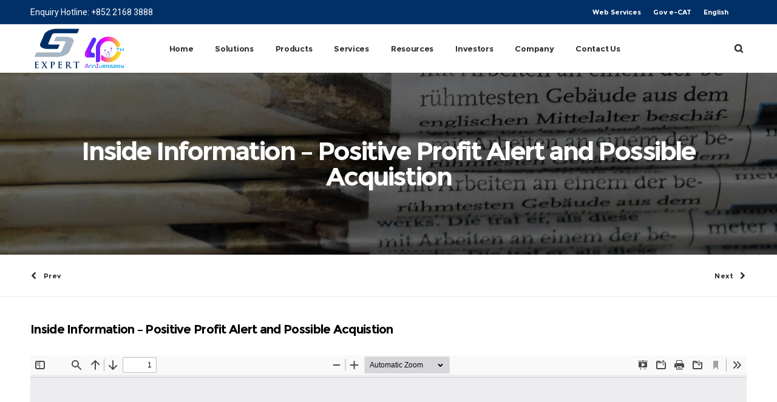

--- FILE ---
content_type: text/html; charset=UTF-8
request_url: https://www.expertsystems.com.hk/positive-profit-alert-3-3-3-2-2-2-2/
body_size: 28404
content:
<!DOCTYPE html>
<html class="no-ie" lang="en-US"> <!--<![endif]-->
<head>
<meta charset="UTF-8">
<meta name="viewport" content="width=device-width, initial-scale=1.0" />
<link rel="dns-prefetch" href="//fonts.googleapis.com" />
<link rel="alternate" type="application/rss+xml" title="Expert Systems Holdings Limited Feed" href="https://www.expertsystems.com.hk/feed/">
<meta name='robots' content='index, follow, max-image-preview:large, max-snippet:-1, max-video-preview:-1' />
<!-- This site is optimized with the Yoast SEO plugin v24.1 - https://yoast.com/wordpress/plugins/seo/ -->
<title>Inside Information - Positive Profit Alert and Possible Acquistion - Expert Systems Holdings Limited</title>
<link rel="canonical" href="https://www.expertsystems.com.hk/positive-profit-alert-3-3-3-2-2-2-2/" />
<meta property="og:locale" content="en_US" />
<meta property="og:type" content="article" />
<meta property="og:title" content="Inside Information - Positive Profit Alert and Possible Acquistion - Expert Systems Holdings Limited" />
<meta property="og:url" content="https://www.expertsystems.com.hk/positive-profit-alert-3-3-3-2-2-2-2/" />
<meta property="og:site_name" content="Expert Systems Holdings Limited" />
<meta property="article:publisher" content="https://www.facebook.com/expertsystemshk" />
<meta property="article:published_time" content="2021-05-07T13:03:32+00:00" />
<meta property="article:modified_time" content="2021-05-10T01:50:44+00:00" />
<meta name="author" content="Expert Systems" />
<meta name="twitter:card" content="summary_large_image" />
<meta name="twitter:creator" content="@expertsystemshk" />
<meta name="twitter:site" content="@expertsystemshk" />
<meta name="twitter:label1" content="Written by" />
<meta name="twitter:data1" content="Expert Systems" />
<script type="application/ld+json" class="yoast-schema-graph">{"@context":"https://schema.org","@graph":[{"@type":"Article","@id":"https://www.expertsystems.com.hk/positive-profit-alert-3-3-3-2-2-2-2/#article","isPartOf":{"@id":"https://www.expertsystems.com.hk/positive-profit-alert-3-3-3-2-2-2-2/"},"author":{"name":"Expert Systems","@id":"https://www.expertsystems.com.hk/#/schema/person/99ed01365e2c589e9beadedba12e5f21"},"headline":"Inside Information &#8211; Positive Profit Alert and Possible Acquistion","datePublished":"2021-05-07T13:03:32+00:00","dateModified":"2021-05-10T01:50:44+00:00","mainEntityOfPage":{"@id":"https://www.expertsystems.com.hk/positive-profit-alert-3-3-3-2-2-2-2/"},"wordCount":56,"publisher":{"@id":"https://www.expertsystems.com.hk/#organization"},"articleSection":["Announcement &amp; Circular","Announcement &amp; Circular post 2021"],"inLanguage":"en-US"},{"@type":"WebPage","@id":"https://www.expertsystems.com.hk/positive-profit-alert-3-3-3-2-2-2-2/","url":"https://www.expertsystems.com.hk/positive-profit-alert-3-3-3-2-2-2-2/","name":"Inside Information - Positive Profit Alert and Possible Acquistion - Expert Systems Holdings Limited","isPartOf":{"@id":"https://www.expertsystems.com.hk/#website"},"datePublished":"2021-05-07T13:03:32+00:00","dateModified":"2021-05-10T01:50:44+00:00","breadcrumb":{"@id":"https://www.expertsystems.com.hk/positive-profit-alert-3-3-3-2-2-2-2/#breadcrumb"},"inLanguage":"en-US","potentialAction":[{"@type":"ReadAction","target":["https://www.expertsystems.com.hk/positive-profit-alert-3-3-3-2-2-2-2/"]}]},{"@type":"BreadcrumbList","@id":"https://www.expertsystems.com.hk/positive-profit-alert-3-3-3-2-2-2-2/#breadcrumb","itemListElement":[{"@type":"ListItem","position":1,"name":"Home","item":"https://www.expertsystems.com.hk/"},{"@type":"ListItem","position":2,"name":"Inside Information &#8211; Positive Profit Alert and Possible Acquistion"}]},{"@type":"WebSite","@id":"https://www.expertsystems.com.hk/#website","url":"https://www.expertsystems.com.hk/","name":"Expert Systems Holdings Limited","description":" Expert Systems is a leading information technology solutions provider in Hong Kong and Macau. Our information technology solutions range from traditional platforms such as endpoints and data centre technologies to innovative technologies such as cybersecurity, hybrid-cloud, multi-cloud, DevOps, and big data.","publisher":{"@id":"https://www.expertsystems.com.hk/#organization"},"potentialAction":[{"@type":"SearchAction","target":{"@type":"EntryPoint","urlTemplate":"https://www.expertsystems.com.hk/?s={search_term_string}"},"query-input":{"@type":"PropertyValueSpecification","valueRequired":true,"valueName":"search_term_string"}}],"inLanguage":"en-US"},{"@type":"Organization","@id":"https://www.expertsystems.com.hk/#organization","name":"Expert Systems Holdings Limited","url":"https://www.expertsystems.com.hk/","logo":{"@type":"ImageObject","inLanguage":"en-US","@id":"https://www.expertsystems.com.hk/#/schema/logo/image/","url":"https://www.expertsystems.com.hk/wp-content/uploads/2022/06/ESL-logo-1.jpg","contentUrl":"https://www.expertsystems.com.hk/wp-content/uploads/2022/06/ESL-logo-1.jpg","width":80,"height":70,"caption":"Expert Systems Holdings Limited"},"image":{"@id":"https://www.expertsystems.com.hk/#/schema/logo/image/"},"sameAs":["https://www.facebook.com/expertsystemshk","https://x.com/expertsystemshk","https://www.linkedin.com/company/expertsystemshk/","https://www.youtube.com/channel/UCNTS1jzUD7NEXr7c3qiyxoA"]},{"@type":"Person","@id":"https://www.expertsystems.com.hk/#/schema/person/99ed01365e2c589e9beadedba12e5f21","name":"Expert Systems","image":{"@type":"ImageObject","inLanguage":"en-US","@id":"https://www.expertsystems.com.hk/#/schema/person/image/","url":"https://secure.gravatar.com/avatar/71b536deb7a31f91b918189c48ba8954?s=96&d=mm&r=g","contentUrl":"https://secure.gravatar.com/avatar/71b536deb7a31f91b918189c48ba8954?s=96&d=mm&r=g","caption":"Expert Systems"},"url":"https://www.expertsystems.com.hk/author/editor001/"}]}</script>
<!-- / Yoast SEO plugin. -->
<link rel='dns-prefetch' href='//www.googletagmanager.com' />
<link rel='dns-prefetch' href='//fonts.googleapis.com' />
<link rel="alternate" type="application/rss+xml" title="Expert Systems Holdings Limited &raquo; Feed" href="https://www.expertsystems.com.hk/feed/" />
<link rel="alternate" type="application/rss+xml" title="Expert Systems Holdings Limited &raquo; Comments Feed" href="https://www.expertsystems.com.hk/comments/feed/" />
<script type="text/javascript">
/* <![CDATA[ */
window._wpemojiSettings = {"baseUrl":"https:\/\/s.w.org\/images\/core\/emoji\/15.0.3\/72x72\/","ext":".png","svgUrl":"https:\/\/s.w.org\/images\/core\/emoji\/15.0.3\/svg\/","svgExt":".svg","source":{"concatemoji":"https:\/\/www.expertsystems.com.hk\/wp-includes\/js\/wp-emoji-release.min.js?ver=6.5.7"}};
/*! This file is auto-generated */
!function(i,n){var o,s,e;function c(e){try{var t={supportTests:e,timestamp:(new Date).valueOf()};sessionStorage.setItem(o,JSON.stringify(t))}catch(e){}}function p(e,t,n){e.clearRect(0,0,e.canvas.width,e.canvas.height),e.fillText(t,0,0);var t=new Uint32Array(e.getImageData(0,0,e.canvas.width,e.canvas.height).data),r=(e.clearRect(0,0,e.canvas.width,e.canvas.height),e.fillText(n,0,0),new Uint32Array(e.getImageData(0,0,e.canvas.width,e.canvas.height).data));return t.every(function(e,t){return e===r[t]})}function u(e,t,n){switch(t){case"flag":return n(e,"\ud83c\udff3\ufe0f\u200d\u26a7\ufe0f","\ud83c\udff3\ufe0f\u200b\u26a7\ufe0f")?!1:!n(e,"\ud83c\uddfa\ud83c\uddf3","\ud83c\uddfa\u200b\ud83c\uddf3")&&!n(e,"\ud83c\udff4\udb40\udc67\udb40\udc62\udb40\udc65\udb40\udc6e\udb40\udc67\udb40\udc7f","\ud83c\udff4\u200b\udb40\udc67\u200b\udb40\udc62\u200b\udb40\udc65\u200b\udb40\udc6e\u200b\udb40\udc67\u200b\udb40\udc7f");case"emoji":return!n(e,"\ud83d\udc26\u200d\u2b1b","\ud83d\udc26\u200b\u2b1b")}return!1}function f(e,t,n){var r="undefined"!=typeof WorkerGlobalScope&&self instanceof WorkerGlobalScope?new OffscreenCanvas(300,150):i.createElement("canvas"),a=r.getContext("2d",{willReadFrequently:!0}),o=(a.textBaseline="top",a.font="600 32px Arial",{});return e.forEach(function(e){o[e]=t(a,e,n)}),o}function t(e){var t=i.createElement("script");t.src=e,t.defer=!0,i.head.appendChild(t)}"undefined"!=typeof Promise&&(o="wpEmojiSettingsSupports",s=["flag","emoji"],n.supports={everything:!0,everythingExceptFlag:!0},e=new Promise(function(e){i.addEventListener("DOMContentLoaded",e,{once:!0})}),new Promise(function(t){var n=function(){try{var e=JSON.parse(sessionStorage.getItem(o));if("object"==typeof e&&"number"==typeof e.timestamp&&(new Date).valueOf()<e.timestamp+604800&&"object"==typeof e.supportTests)return e.supportTests}catch(e){}return null}();if(!n){if("undefined"!=typeof Worker&&"undefined"!=typeof OffscreenCanvas&&"undefined"!=typeof URL&&URL.createObjectURL&&"undefined"!=typeof Blob)try{var e="postMessage("+f.toString()+"("+[JSON.stringify(s),u.toString(),p.toString()].join(",")+"));",r=new Blob([e],{type:"text/javascript"}),a=new Worker(URL.createObjectURL(r),{name:"wpTestEmojiSupports"});return void(a.onmessage=function(e){c(n=e.data),a.terminate(),t(n)})}catch(e){}c(n=f(s,u,p))}t(n)}).then(function(e){for(var t in e)n.supports[t]=e[t],n.supports.everything=n.supports.everything&&n.supports[t],"flag"!==t&&(n.supports.everythingExceptFlag=n.supports.everythingExceptFlag&&n.supports[t]);n.supports.everythingExceptFlag=n.supports.everythingExceptFlag&&!n.supports.flag,n.DOMReady=!1,n.readyCallback=function(){n.DOMReady=!0}}).then(function(){return e}).then(function(){var e;n.supports.everything||(n.readyCallback(),(e=n.source||{}).concatemoji?t(e.concatemoji):e.wpemoji&&e.twemoji&&(t(e.twemoji),t(e.wpemoji)))}))}((window,document),window._wpemojiSettings);
/* ]]> */
</script>
<!-- <link rel="stylesheet" href="https://www.expertsystems.com.hk/wp-content/plugins/dfd-extensions/assets/fonts/dfd_icon_set/dfd_icon_set.css?ver=6.5.7"> -->
<link rel="stylesheet" type="text/css" href="//www.expertsystems.com.hk/wp-content/cache/wpfc-minified/87ggm45x/e86ct.css" media="all"/>
<style id='wp-emoji-styles-inline-css' type='text/css'>
img.wp-smiley, img.emoji {
display: inline !important;
border: none !important;
box-shadow: none !important;
height: 1em !important;
width: 1em !important;
margin: 0 0.07em !important;
vertical-align: -0.1em !important;
background: none !important;
padding: 0 !important;
}
</style>
<!-- <link rel="stylesheet" href="https://www.expertsystems.com.hk/wp-includes/css/dist/block-library/style.min.css?ver=6.5.7"> -->
<link rel="stylesheet" type="text/css" href="//www.expertsystems.com.hk/wp-content/cache/wpfc-minified/g3e0ij9o/e86ct.css" media="all"/>
<style id='classic-theme-styles-inline-css' type='text/css'>
/*! This file is auto-generated */
.wp-block-button__link{color:#fff;background-color:#32373c;border-radius:9999px;box-shadow:none;text-decoration:none;padding:calc(.667em + 2px) calc(1.333em + 2px);font-size:1.125em}.wp-block-file__button{background:#32373c;color:#fff;text-decoration:none}
</style>
<style id='global-styles-inline-css' type='text/css'>
body{--wp--preset--color--black: #000000;--wp--preset--color--cyan-bluish-gray: #abb8c3;--wp--preset--color--white: #ffffff;--wp--preset--color--pale-pink: #f78da7;--wp--preset--color--vivid-red: #cf2e2e;--wp--preset--color--luminous-vivid-orange: #ff6900;--wp--preset--color--luminous-vivid-amber: #fcb900;--wp--preset--color--light-green-cyan: #7bdcb5;--wp--preset--color--vivid-green-cyan: #00d084;--wp--preset--color--pale-cyan-blue: #8ed1fc;--wp--preset--color--vivid-cyan-blue: #0693e3;--wp--preset--color--vivid-purple: #9b51e0;--wp--preset--gradient--vivid-cyan-blue-to-vivid-purple: linear-gradient(135deg,rgba(6,147,227,1) 0%,rgb(155,81,224) 100%);--wp--preset--gradient--light-green-cyan-to-vivid-green-cyan: linear-gradient(135deg,rgb(122,220,180) 0%,rgb(0,208,130) 100%);--wp--preset--gradient--luminous-vivid-amber-to-luminous-vivid-orange: linear-gradient(135deg,rgba(252,185,0,1) 0%,rgba(255,105,0,1) 100%);--wp--preset--gradient--luminous-vivid-orange-to-vivid-red: linear-gradient(135deg,rgba(255,105,0,1) 0%,rgb(207,46,46) 100%);--wp--preset--gradient--very-light-gray-to-cyan-bluish-gray: linear-gradient(135deg,rgb(238,238,238) 0%,rgb(169,184,195) 100%);--wp--preset--gradient--cool-to-warm-spectrum: linear-gradient(135deg,rgb(74,234,220) 0%,rgb(151,120,209) 20%,rgb(207,42,186) 40%,rgb(238,44,130) 60%,rgb(251,105,98) 80%,rgb(254,248,76) 100%);--wp--preset--gradient--blush-light-purple: linear-gradient(135deg,rgb(255,206,236) 0%,rgb(152,150,240) 100%);--wp--preset--gradient--blush-bordeaux: linear-gradient(135deg,rgb(254,205,165) 0%,rgb(254,45,45) 50%,rgb(107,0,62) 100%);--wp--preset--gradient--luminous-dusk: linear-gradient(135deg,rgb(255,203,112) 0%,rgb(199,81,192) 50%,rgb(65,88,208) 100%);--wp--preset--gradient--pale-ocean: linear-gradient(135deg,rgb(255,245,203) 0%,rgb(182,227,212) 50%,rgb(51,167,181) 100%);--wp--preset--gradient--electric-grass: linear-gradient(135deg,rgb(202,248,128) 0%,rgb(113,206,126) 100%);--wp--preset--gradient--midnight: linear-gradient(135deg,rgb(2,3,129) 0%,rgb(40,116,252) 100%);--wp--preset--font-size--small: 13px;--wp--preset--font-size--medium: 20px;--wp--preset--font-size--large: 36px;--wp--preset--font-size--x-large: 42px;--wp--preset--spacing--20: 0.44rem;--wp--preset--spacing--30: 0.67rem;--wp--preset--spacing--40: 1rem;--wp--preset--spacing--50: 1.5rem;--wp--preset--spacing--60: 2.25rem;--wp--preset--spacing--70: 3.38rem;--wp--preset--spacing--80: 5.06rem;--wp--preset--shadow--natural: 6px 6px 9px rgba(0, 0, 0, 0.2);--wp--preset--shadow--deep: 12px 12px 50px rgba(0, 0, 0, 0.4);--wp--preset--shadow--sharp: 6px 6px 0px rgba(0, 0, 0, 0.2);--wp--preset--shadow--outlined: 6px 6px 0px -3px rgba(255, 255, 255, 1), 6px 6px rgba(0, 0, 0, 1);--wp--preset--shadow--crisp: 6px 6px 0px rgba(0, 0, 0, 1);}:where(.is-layout-flex){gap: 0.5em;}:where(.is-layout-grid){gap: 0.5em;}body .is-layout-flex{display: flex;}body .is-layout-flex{flex-wrap: wrap;align-items: center;}body .is-layout-flex > *{margin: 0;}body .is-layout-grid{display: grid;}body .is-layout-grid > *{margin: 0;}:where(.wp-block-columns.is-layout-flex){gap: 2em;}:where(.wp-block-columns.is-layout-grid){gap: 2em;}:where(.wp-block-post-template.is-layout-flex){gap: 1.25em;}:where(.wp-block-post-template.is-layout-grid){gap: 1.25em;}.has-black-color{color: var(--wp--preset--color--black) !important;}.has-cyan-bluish-gray-color{color: var(--wp--preset--color--cyan-bluish-gray) !important;}.has-white-color{color: var(--wp--preset--color--white) !important;}.has-pale-pink-color{color: var(--wp--preset--color--pale-pink) !important;}.has-vivid-red-color{color: var(--wp--preset--color--vivid-red) !important;}.has-luminous-vivid-orange-color{color: var(--wp--preset--color--luminous-vivid-orange) !important;}.has-luminous-vivid-amber-color{color: var(--wp--preset--color--luminous-vivid-amber) !important;}.has-light-green-cyan-color{color: var(--wp--preset--color--light-green-cyan) !important;}.has-vivid-green-cyan-color{color: var(--wp--preset--color--vivid-green-cyan) !important;}.has-pale-cyan-blue-color{color: var(--wp--preset--color--pale-cyan-blue) !important;}.has-vivid-cyan-blue-color{color: var(--wp--preset--color--vivid-cyan-blue) !important;}.has-vivid-purple-color{color: var(--wp--preset--color--vivid-purple) !important;}.has-black-background-color{background-color: var(--wp--preset--color--black) !important;}.has-cyan-bluish-gray-background-color{background-color: var(--wp--preset--color--cyan-bluish-gray) !important;}.has-white-background-color{background-color: var(--wp--preset--color--white) !important;}.has-pale-pink-background-color{background-color: var(--wp--preset--color--pale-pink) !important;}.has-vivid-red-background-color{background-color: var(--wp--preset--color--vivid-red) !important;}.has-luminous-vivid-orange-background-color{background-color: var(--wp--preset--color--luminous-vivid-orange) !important;}.has-luminous-vivid-amber-background-color{background-color: var(--wp--preset--color--luminous-vivid-amber) !important;}.has-light-green-cyan-background-color{background-color: var(--wp--preset--color--light-green-cyan) !important;}.has-vivid-green-cyan-background-color{background-color: var(--wp--preset--color--vivid-green-cyan) !important;}.has-pale-cyan-blue-background-color{background-color: var(--wp--preset--color--pale-cyan-blue) !important;}.has-vivid-cyan-blue-background-color{background-color: var(--wp--preset--color--vivid-cyan-blue) !important;}.has-vivid-purple-background-color{background-color: var(--wp--preset--color--vivid-purple) !important;}.has-black-border-color{border-color: var(--wp--preset--color--black) !important;}.has-cyan-bluish-gray-border-color{border-color: var(--wp--preset--color--cyan-bluish-gray) !important;}.has-white-border-color{border-color: var(--wp--preset--color--white) !important;}.has-pale-pink-border-color{border-color: var(--wp--preset--color--pale-pink) !important;}.has-vivid-red-border-color{border-color: var(--wp--preset--color--vivid-red) !important;}.has-luminous-vivid-orange-border-color{border-color: var(--wp--preset--color--luminous-vivid-orange) !important;}.has-luminous-vivid-amber-border-color{border-color: var(--wp--preset--color--luminous-vivid-amber) !important;}.has-light-green-cyan-border-color{border-color: var(--wp--preset--color--light-green-cyan) !important;}.has-vivid-green-cyan-border-color{border-color: var(--wp--preset--color--vivid-green-cyan) !important;}.has-pale-cyan-blue-border-color{border-color: var(--wp--preset--color--pale-cyan-blue) !important;}.has-vivid-cyan-blue-border-color{border-color: var(--wp--preset--color--vivid-cyan-blue) !important;}.has-vivid-purple-border-color{border-color: var(--wp--preset--color--vivid-purple) !important;}.has-vivid-cyan-blue-to-vivid-purple-gradient-background{background: var(--wp--preset--gradient--vivid-cyan-blue-to-vivid-purple) !important;}.has-light-green-cyan-to-vivid-green-cyan-gradient-background{background: var(--wp--preset--gradient--light-green-cyan-to-vivid-green-cyan) !important;}.has-luminous-vivid-amber-to-luminous-vivid-orange-gradient-background{background: var(--wp--preset--gradient--luminous-vivid-amber-to-luminous-vivid-orange) !important;}.has-luminous-vivid-orange-to-vivid-red-gradient-background{background: var(--wp--preset--gradient--luminous-vivid-orange-to-vivid-red) !important;}.has-very-light-gray-to-cyan-bluish-gray-gradient-background{background: var(--wp--preset--gradient--very-light-gray-to-cyan-bluish-gray) !important;}.has-cool-to-warm-spectrum-gradient-background{background: var(--wp--preset--gradient--cool-to-warm-spectrum) !important;}.has-blush-light-purple-gradient-background{background: var(--wp--preset--gradient--blush-light-purple) !important;}.has-blush-bordeaux-gradient-background{background: var(--wp--preset--gradient--blush-bordeaux) !important;}.has-luminous-dusk-gradient-background{background: var(--wp--preset--gradient--luminous-dusk) !important;}.has-pale-ocean-gradient-background{background: var(--wp--preset--gradient--pale-ocean) !important;}.has-electric-grass-gradient-background{background: var(--wp--preset--gradient--electric-grass) !important;}.has-midnight-gradient-background{background: var(--wp--preset--gradient--midnight) !important;}.has-small-font-size{font-size: var(--wp--preset--font-size--small) !important;}.has-medium-font-size{font-size: var(--wp--preset--font-size--medium) !important;}.has-large-font-size{font-size: var(--wp--preset--font-size--large) !important;}.has-x-large-font-size{font-size: var(--wp--preset--font-size--x-large) !important;}
.wp-block-navigation a:where(:not(.wp-element-button)){color: inherit;}
:where(.wp-block-post-template.is-layout-flex){gap: 1.25em;}:where(.wp-block-post-template.is-layout-grid){gap: 1.25em;}
:where(.wp-block-columns.is-layout-flex){gap: 2em;}:where(.wp-block-columns.is-layout-grid){gap: 2em;}
.wp-block-pullquote{font-size: 1.5em;line-height: 1.6;}
</style>
<!-- <link rel="stylesheet" href="https://www.expertsystems.com.hk/wp-content/plugins/contact-form-7/includes/css/styles.css?ver=6.0.1"> -->
<!-- <link rel="stylesheet" href="https://www.expertsystems.com.hk/wp-content/plugins/mega-addons-for-visual-composer/css/ihover.css?ver=6.5.7"> -->
<!-- <link rel="stylesheet" href="https://www.expertsystems.com.hk/wp-content/plugins/mega-addons-for-visual-composer/css/style.css?ver=6.5.7"> -->
<!-- <link rel="stylesheet" href="https://www.expertsystems.com.hk/wp-content/plugins/mega-addons-for-visual-composer/css/font-awesome/css/all.css?ver=6.5.7"> -->
<!-- <link rel="stylesheet" href="https://www.expertsystems.com.hk/wp-content/plugins/revslider/public/assets/css/rs6.css?ver=6.3.4"> -->
<link rel="stylesheet" type="text/css" href="//www.expertsystems.com.hk/wp-content/cache/wpfc-minified/993j2myh/e86ct.css" media="all"/>
<style id='rs-plugin-settings-inline-css' type='text/css'>
#rs-demo-id {}
</style>
<!-- <link rel="stylesheet" href="https://www.expertsystems.com.hk/wp-content/plugins/the-post-grid/assets/vendor/font-awesome/css/font-awesome.min.css?ver=7.8.5"> -->
<!-- <link rel="stylesheet" href="https://www.expertsystems.com.hk/wp-content/plugins/the-post-grid/assets/css/thepostgrid.min.css?ver=7.8.5"> -->
<!-- <link rel="stylesheet" href="https://www.expertsystems.com.hk/wp-content/plugins/sitepress-multilingual-cms/templates/language-switchers/menu-item/style.min.css?ver=1"> -->
<!-- <link rel="stylesheet" href="https://www.expertsystems.com.hk/wp-content/plugins/js_composer/assets/css/js_composer.min.css?ver=6.5.0"> -->
<!-- <link rel="stylesheet" href="https://www.expertsystems.com.hk/wp-content/themes/dfd-native/assets/css/app.css"> -->
<!-- <link rel="stylesheet" href="https://www.expertsystems.com.hk/wp-content/themes/dfd-native/assets/css/mobile-responsive.css"> -->
<!-- <link rel="stylesheet" href="https://www.expertsystems.com.hk/wp-content/themes/dfd-native_child/style.css"> -->
<link rel="stylesheet" type="text/css" href="//www.expertsystems.com.hk/wp-content/cache/wpfc-minified/lybdkl68/e86ct.css" media="all"/>
<style id='main-style-inline-css' type='text/css'>
.dfd-animate-heading-wrap .title-container.animate-container, .dfd-animate-heading-wrap .subtitle-container.animate-container {background: #003067;}.dfd-animated-text-wrap .dfd-animated-text-block span{font-family: "Montserrat";font-size: 45px;font-style: normal;font-weight: 700;text-transform: none;line-height: 50px;letter-spacing: -2px;color: #000000;}.dfd-announce-module-wrap.style-2 i {background: #003067;}.body-back-to-top:hover:after,.body-back-to-top.active:before,.body-back-to-top.active:after {background: #d75b19;}.body-back-to-top:after {background: #d75b19;}.body-back-to-top:after {border-width: 0px;border-style: solid;border-radius: 43%;}.body-back-to-top {border-radius: 43%;}.body-back-to-top:after {border-color: rgba(0,0,0,.25);}.body-back-to-top:hover:after {border-color: #3498db;}.body-back-to-top > i {text-shadow: 0px 0px #ffffff, 0px 55px #ffffff;font-size: 9px;}.body-back-to-top:hover i {text-shadow: 0px -55px #ffffff, 0px 0px #ffffff;}.body-back-to-top {width: 42px;height: 42px;line-height: 42px;}@media only screen and (max-width: 799px) {.body-back-to-top.btt-mobile-show {width: 42px;height: 42px;line-height: 42px;}.body-back-to-top > i {font-size: 9px;};}div#bbpress-forums .bbp-topic-title .bbp-topic-meta .bbp-topic-started-in > a {background: #003067;}div#bbpress-forums .forums.bbp-replies .bbp-body > div .bbp-reply-content .dfd-bbpress-content-wrap p a {color: #003067;}#bbpress-forums .bbp-reply-content #subscription-toggle .subscription-toggle,#bbpress-forums > #subscription-toggle .subscription-toggle,#bbpress-forums .bbp-reply-content #favorite-toggle .favorite-toggle {font-family: "Montserrat";font-size: 11px;font-style: normal;font-weight: 700;text-transform: uppercase;letter-spacing: .8px;}#bbpress-forums .bbp-forum-info .bbp-forum-content,#bbpress-forums li.bbp-forum-freshness,#bbpress-forums li.bbp-topic-freshness,#bbpress-forums div.bbp-template-notice p,#bbpress-forums .bbp-pagination-count,.bbp-reply-header .bbp-meta .bbp-reply-post-date,.bbp-user-section .bbp-reply-header .bbp-meta .bbp-header,#bbpress-forums li.bbp-body .bbp-topic-header .bbp-topic-post-date,.bbp-reply-header .bbp-meta .bbp-reply-permalink,#bbpress-forums #bbp-search-results li.bbp-body .bbp-topic-permalink,#bbpress-forums .bbp-topic-started-by,#bbpress-forums .bbp-topic-started-in,#bbpress-forums div.bbp-the-content-wrapper input,#bbpress-forums fieldset.bbp-form legend,#bbpress-forums .forums.bbp-replies .bbp-body > div .bbp-reply-author .bbp-author-role,#bbpress-forums .forums.bbp-replies .bbp-body > div .bbp-reply-author .bbp-reply-ip,div#bbpress-forums .bbp-search-results .bbp-reply-ip,div#bbpress-forums .bbp-search-results .bbp-author-role,#bbpress-forums .bbp-search-results li.bbp-body > div .bbp-topic-title h3 > a,#bbpress-forums .bbp-search-results li.bbp-body > div .bbp-topic-title .bbp-topic-title-meta > a,#bbpress-forums .bbp-search-results li.bbp-body > div .bbp-reply-title h3 > a,#bbp-user-wrapper .bbp-user-section > p,div#bbpress-forums #bbp-user-wrapper #bbp-your-profile fieldset fieldset.password span.description,#bbpress-forums blockquote,#bbpress-forums .bbp-reply-revision-log li {font-family: "Roboto";font-size: 14px;font-style: normal;font-weight: 400;text-transform: none;line-height: 14px;letter-spacing: 0px;color: #000000;}#bbpress-forums li.bbp-header .forum-titles,#bbpress-forums li.bbp-body .bbp-forum-title,#bbpress-forums li.bbp-body .bbp-topic-permalink,#bbpress-forums li.bbp-forum-topic-count,#bbpress-forums li.bbp-topic-voice-count,#bbpress-forums li.bbp-forum-reply-count,#bbpress-forums li.bbp-topic-reply-count,#bbpress-forums li.bbp-header .bbp-forum-author,#bbpress-forums li.bbp-footer .bbp-forum-author,#bbpress-forums li.bbp-header .bbp-topic-author,#bbpress-forums li.bbp-footer .bbp-topic-author,#bbpress-forums li.bbp-header .bbp-reply-author,#bbpress-forums li.bbp-footer .bbp-reply-author,#bbpress-forums li.bbp-header .bbp-search-content,#bbpress-forums li.bbp-header .bbp-search-author,#bbpress-forums li.bbp-footer .bbp-search-content,#bbpress-forums li.bbp-header .bbp-forum-content,#bbpress-forums li.bbp-footer .bbp-forum-content,#bbpress-forums li.bbp-header .bbp-topic-content,#bbpress-forums li.bbp-footer .bbp-topic-content,#bbpress-forums li.bbp-header .bbp-reply-content,#bbpress-forums li.bbp-footer .bbp-reply-content,#bbpress-forums .bbp-admin-links a,#bbpress-forums .bbp-forums-list,#bbpress-forums .bbp-topic-pagination .page-numbers,#bbpress-forums .bbp-pagination-links .page-numbers,#bbpress-forums .bbp-topic-started-in > a,#bbpress-forums .forums.bbp-replies .bbp-body > div .bbp-reply-author .bbp-author-name,#bbpress-forums .bbp-search-results .bbp-author-name,#bbpress-forums .bbp-search-results li.bbp-body > div .bbp-topic-title h3,#bbpress-forums .bbp-search-results li.bbp-body > div .bbp-reply-title h3,#bbpress-forums .bbp-search-results li.bbp-body > div .bbp-topic-title .bbp-topic-title-meta,#bbpress-forums #bbp-user-wrapper h2.entry-title {font-family: "Montserrat";font-size: 15px;font-style: normal;font-weight: 700;text-transform: none;line-height: 18px;letter-spacing: -.4px;color: #2d2d2d;}#bbpress-forums fieldset.bbp-form label,#bbpress-forums div.bbp-topic-tags p {font-family: "Montserrat";font-size: 10px;font-style: normal;font-weight: 400;text-transform: none;line-height: 10px;letter-spacing: .6px;color: #000000;}h3.entry-title {font-family: "Montserrat";font-size: 20px;font-style: normal;font-weight: 700;text-transform: none;line-height: 26px;letter-spacing: -.7px;color: #000000;}q, .dfd-textmodule-featured-quote {font-family: "Montserrat";font-size: 28px;font-style: normal;font-weight: 900;text-transform: none;line-height: 37px;letter-spacing: -.8px;color: #fdad00;}@media only screen and (max-width: 400px) {q, .dfd-textmodule-featured-quote {font-size: 18.064516129032px;line-height: 1.5;letter-spacing: 0;}}.quote-content {font-family: "Montserrat";font-size: 18px;font-style: normal;font-weight: 700;text-transform: none;line-height: 30px;letter-spacing: -.8px;color: #000000;}.dfd-content-wrap > article.post .author-section .author a, .dfd-posts-module article.post .author-section .author a {font-family: "Montserrat";font-size: 11px;font-style: normal;font-weight: 700;text-transform: none;line-height: 11px;letter-spacing: -.5px;color: #000000;}.quote-author {font-family: "Montserrat";font-size: 10px;font-style: normal;font-weight: 400;text-transform: uppercase;line-height: 10px;letter-spacing: .5px;color: #000000;}.slider-controls .prev > span.count, .slider-controls .next > span.count {font-family: "Montserrat";font-size: 10px;font-style: normal;font-weight: 400;text-transform: uppercase;}.dfd-post-link-url {font-family: "Montserrat";font-size: 14px;font-style: normal;font-weight: 400;text-transform: none;line-height: 14px;letter-spacing: .5px;color: #000000;}#layout.single-post article.post .entry-content > a:not(.quote-content):not(.dfd-post-link-url):not(.fn):not(.dfd-post-link-title),#layout.single-post article.post .entry-content > p > a:not(.quote-content):not(.dfd-post-link-url):not(.fn):not(.dfd-post-link-title),#layout.single-post article.post .entry-content > div > a:not(.quote-content):not(.dfd-post-link-url):not(.fn):not(.dfd-post-link-title),#layout.single-post .dfd-content-wrap.dfd-post_single > article.post .entry-content > a:not(.quote-content):not(.dfd-post-link-url):not(.fn):not(.dfd-post-link-title),#layout.single-post .dfd-content-wrap.dfd-post_single > article.post .entry-content > p > a:not(.quote-content):not(.dfd-post-link-url):not(.fn):not(.dfd-post-link-title),#layout.single-post .dfd-content-wrap.dfd-post_single > article.post .entry-content > div > a:not(.quote-content):not(.dfd-post-link-url):not(.fn):not(.dfd-post-link-title) {color: #003067;}.dfd-mini-categories .byline.category,.audioplayer .audioplayer-bar .audioplayer-bar-loaded,.audioplayer .audioplayer-bar .audioplayer-bar-played,.dfd-content-wrap article.post .entry-thumb .byline.category,.dfd-content-wrap article.post .entry-content > ul li:before,.dfd-content-wrap.layout-masonry article.post.format-quote > .cover .entry-content .byline.category,.dfd-content-wrap.layout-masonry article.post.format-link > .cover .entry-content .byline.category,.dfd-content-wrap.layout-masonry article.post.format-audio > .cover .entry-content .byline.category,.dfd-content-wrap.layout-metro article.post.format-quote > .cover .entry-content .byline.category,.dfd-content-wrap.layout-metro article.post.format-link > .cover .entry-content .byline.category,.dfd-content-wrap.layout-metro article.post.format-audio > .cover .entry-content .byline.category,#layout.single-post .dfd-content-wrap.dfd-post_single > article.post .entry-content > p > ul > li:before,#layout.single-post .dfd-content-wrap.dfd-post_single > article.post .entry-content > ul > li:before {background: #003067;}.dfd-button-gradient-module-wrap .dfd-button-link {font-family: "Montserrat";font-size: 11px;font-style: normal;font-weight: 700;text-transform: uppercase;line-height: 35px;letter-spacing: .8px;color: #ffffff;}.dfd-button-gradient-module-wrap .dfd-button-link.dfd-3d-rotate .dfd-button-inner-cover.front .dfd-button-text-main,.dfd-button-gradient-module-wrap .featured-icon {color: #ffffff;}.dfd-button-gradient-module-wrap .dfd-button-link .dfd-button-inner-cover {padding-left: 30px;padding-right: 30px;}.dfd-button-gradient-module-wrap .dfd-button-link:hover,.dfd-button-gradient-module-wrap .dfd-button-link:hover .dfd-button-inner-cover,.dfd-button-gradient-module-wrap .dfd-button-link:not(:hover),.dfd-button-gradient-module-wrap .dfd-button-link:not(:hover) .dfd-button-inner-cover {border-radius: 0px;}.dfd-button-gradient-module-wrap .dfd-button-link .dfd-button-inner-cover:before,.dfd-button-gradient-module-wrap .dfd-button-link.dfd-fade:not(:hover) .dfd-button-inner-cover {background: #003067;}.dfd-button-gradient-module-wrap .dfd-button-link:hover,.dfd-button-gradient-module-wrap .dfd-button-link.dfd-3d-rotate .dfd-button-inner-cover.back .dfd-button-text-main,.dfd-button-gradient-module-wrap .dfd-button-link:hover .featured-icon {color: #ffffff;}.dfd-button-gradient-module-wrap .dfd-button-link .dfd-button-inner-cover:after,.dfd-button-gradient-module-wrap .dfd-button-link.dfd-fade:hover .dfd-button-inner-cover {background: #f5a500;}.dfd-btn-open-modal-box .dfd-btn-wrap {font-family: "Montserrat";font-size: 11px;font-style: normal;font-weight: 700;text-transform: uppercase;line-height: 35px;letter-spacing: .8px;color: #ffffff;}.dfd-btn-open-modal-box .dfd-btn-wrap {padding-left: 30px;padding-right: 30px;}.dfd-btn-open-modal-box .dfd-btn-wrap {background: #003067;}.dfd-btn-open-modal-box .dfd-btn-wrap .dfd-btn-border {border-width: 1px;border-style: solid;border-radius: 0px;border-color: #a6b6c3;}.dfd-btn-open-modal-box .dfd-btn-wrap:hover {color: #ffffff;}.dfd-btn-open-modal-box .dfd-btn-wrap:hover {background: #f5a500;}.dfd-btn-open-modal-box .dfd-btn-wrap:hover .dfd-btn-border {border-color: #a6b6c3;}.dfd-button-module-wrap .dfd-button-link {font-family: "Montserrat";font-size: 11px;font-style: normal;font-weight: 700;text-transform: uppercase;line-height: 35px;letter-spacing: .8px;color: #ffffff;}.dfd-button-module-wrap .dfd-button-link.dfd-3d-rotate .dfd-button-inner-cover.front .dfd-button-text-main,.dfd-button-module-wrap .featured-icon {color: #ffffff;}.dfd-button-module-wrap .dfd-button-link .dfd-button-inner-cover {padding-left: 30px;padding-right: 30px;}.dfd-button-module-wrap .dfd-button-link:hover,.dfd-button-module-wrap .dfd-button-link:hover .dfd-button-inner-cover,.dfd-button-module-wrap .dfd-button-link:not(:hover),.dfd-button-module-wrap .dfd-button-link:not(:hover) .dfd-button-inner-cover {border-radius: 0px;}.dfd-button-module-wrap .dfd-button-link .dfd-button-inner-cover:before,.dfd-button-module-wrap .dfd-button-link.dfd-fade:not(:hover) .dfd-button-inner-cover,.dfd-button-module-wrap .dfd-button-link.dfd-scale-out-horizontal .dfd-button-inner-cover .dfd-button-hover-out:before,.dfd-button-module-wrap .dfd-button-link.dfd-scale-out-horizontal .dfd-button-inner-cover .dfd-button-hover-out:after,.dfd-button-module-wrap .dfd-button-link.dfd-scale-out-vertical .dfd-button-inner-cover .dfd-button-hover-out:before,.dfd-button-module-wrap .dfd-button-link.dfd-scale-out-vertical .dfd-button-inner-cover .dfd-button-hover-out:after,.dfd-button-module-wrap .dfd-button-link.dfd-scale-out-diagonal .dfd-button-inner-cover .dfd-button-hover-out:before,.dfd-button-module-wrap .dfd-button-link.dfd-scale-out-diagonal .dfd-button-inner-cover .dfd-button-hover-out:after,.dfd-button-module-wrap .dfd-button-link.dfd-scale-in-horizontal .dfd-button-inner-cover .dfd-button-hover-out:before,.dfd-button-module-wrap .dfd-button-link.dfd-scale-in-horizontal .dfd-button-inner-cover .dfd-button-hover-out:after,.dfd-button-module-wrap .dfd-button-link.dfd-scale-in-vertical .dfd-button-inner-cover .dfd-button-hover-out:before,.dfd-button-module-wrap .dfd-button-link.dfd-scale-in-vertical .dfd-button-inner-cover .dfd-button-hover-out:after,.dfd-button-module-wrap .dfd-button-link.dfd-scale-in-diagonal .dfd-button-inner-cover .dfd-button-hover-out:before,.dfd-button-module-wrap .dfd-button-link.dfd-scale-in-diagonal .dfd-button-inner-cover .dfd-button-hover-out:after {background: #003067;}.dfd-button-module-wrap .dfd-button-link:hover .dfd-button-inner-cover .dfd-button-border,.dfd-button-module-wrap .dfd-button-link:not(:hover) .dfd-button-inner-cover .dfd-button-border {border-width: 1px;border-style: solid;border-radius: 0px;}.dfd-button-module-wrap .dfd-button-link:not(:hover) .dfd-button-inner-cover .dfd-button-border {border-color: #a6b6c3;}.dfd-button-module-wrap .dfd-button-link:hover,.dfd-button-module-wrap .dfd-button-link.dfd-3d-rotate .dfd-button-inner-cover.back .dfd-button-text-main,.dfd-button-module-wrap .dfd-button-link:hover .featured-icon {color: #ffffff;}.dfd-button-module-wrap .dfd-button-link .dfd-button-inner-cover:after,.dfd-button-module-wrap .dfd-button-link.dfd-fade:hover .dfd-button-inner-cover,.dfd-button-module-wrap .dfd-button-link.dfd-scale-out-horizontal .dfd-button-inner-cover .dfd-button-hover-in:before,.dfd-button-module-wrap .dfd-button-link.dfd-scale-out-horizontal .dfd-button-inner-cover .dfd-button-hover-in:after,.dfd-button-module-wrap .dfd-button-link.dfd-scale-out-vertical .dfd-button-inner-cover .dfd-button-hover-in:before,.dfd-button-module-wrap .dfd-button-link.dfd-scale-out-vertical .dfd-button-inner-cover .dfd-button-hover-in:after,.dfd-button-module-wrap .dfd-button-link.dfd-scale-out-diagonal .dfd-button-inner-cover .dfd-button-hover-in:before,.dfd-button-module-wrap .dfd-button-link.dfd-scale-out-diagonal .dfd-button-inner-cover .dfd-button-hover-in:after,.dfd-button-module-wrap .dfd-button-link.dfd-scale-in-horizontal .dfd-button-inner-cover .dfd-button-hover-in:before,.dfd-button-module-wrap .dfd-button-link.dfd-scale-in-horizontal .dfd-button-inner-cover .dfd-button-hover-in:after,.dfd-button-module-wrap .dfd-button-link.dfd-scale-in-vertical .dfd-button-inner-cover .dfd-button-hover-in:before,.dfd-button-module-wrap .dfd-button-link.dfd-scale-in-vertical .dfd-button-inner-cover .dfd-button-hover-in:after,.dfd-button-module-wrap .dfd-button-link.dfd-scale-in-diagonal .dfd-button-inner-cover .dfd-button-hover-in:before,.dfd-button-module-wrap .dfd-button-link.dfd-scale-in-diagonal .dfd-button-inner-cover .dfd-button-hover-in:after {background: #f5a500;}.dfd-button-module-wrap .dfd-button-link:hover .dfd-button-border {border-color: #a6b6c3;}button,.button,input[type="submit"],a.added_to_cart {font-family: "Montserrat";font-size: 11px;font-style: normal;font-weight: 700;text-transform: uppercase;line-height: 35px;letter-spacing: .8px;color: #ffffff;}input[type="text"],input[type="password"],input[type="date"],input[type="datetime"],input[type="email"],input[type="number"],input[type="search"],input[type="tel"],input[type="time"],input[type="url"] {height: 37px;line-height: 37px;}.single-product .single-product-wishlist-wrap .product-in-wishlist,.single-product .single-product-wishlist-wrap .add_to_wishlist,.single-product .woocommerce-tabs .tabs.wc-tabs > li,.quantity input.qty,.woocommerce-MyAccount-navigation ul > li a,.woocommerce-MyAccount-content header.title .edit {font-family: "Montserrat";font-size: 11px;font-style: normal;font-weight: 700;text-transform: uppercase;line-height: 35px;letter-spacing: .8px;}button,.button,input[type="submit"] {padding-left: 30px;padding-right: 30px;background: #003067;border-width: 1px;border-style: solid;border-color: #a6b6c3;border-radius: 0px;}button:hover,.button:hover,input[type="submit"]:hover {color: #ffffff;background: #f5a500;border-color: #a6b6c3;}.dfd-call-to-action-wrap .main-tilted-decoration:before {background: #003067;}.dfd-arrows-style_1 .dfd-slider-control:hover > i{color: #003067;}.dfd-arrows-style_1 .dfd-slider-control:hover:after{background: #003067;}.dfd-arrows-style_2 .dfd-slider-control:hover i{color: #001e55;}.dfd-arrows-style_3 .dfd-slider-control:after, .dfd-arrows-style_4 .dfd-slider-control:after{background: #003067;}.dfd-arrows-style_5 .dfd-slider-control{background: #003067;}.wpcf7 form.dfd_contact_form input[type="submit"]{font-family: "Montserrat" !important;}.cssload-spin-box2:after{background-color:#003067;}.dfd_contact_form  .wpcf7-submit:hover+.cssload-spin-box2:after{background:#f5a500;}.wpcf7 form.dfd_contact_form.preset2.hover_style_input2_underline_hover p:not(.last) span.wpcf7-form-control-wrap:before{border-bottom-color:#003067;}.wpcf7 form.dfd_contact_form.preset3.hover_style_input2_underline_hover span.wpcf7-form-control-wrap:before{border-bottom-color:#003067;}.wpcf7 form.dfd_contact_form .wpcf7-response-output.wpcf7-display-none.wpcf7-validation-errors span{font-family:"Roboto";}.wpcf7 form.dfd_contact_form p:not(.form_button) input, .wpcf7 form.dfd_contact_form p:not(.form_button) textarea, .wpcf7 form:not(.dfd_contact_form) p:not(.form_button) input, .wpcf7 form:not(.dfd_contact_form) p:not(.form_button) textarea{font-family:"Roboto";font-size: 13px;line-height: 13px;}.wpcf7 form.dfd_contact_form.preset1 p:not(.form_button) input, .wpcf7 form.dfd_contact_form.preset1 p:not(.form_button) textarea, .wpcf7 form.dfd_contact_form.preset2 p:not(.form_button) input, .wpcf7 form.dfd_contact_form.preset2 p:not(.form_button) textarea, .wpcf7 form.dfd_contact_form.preset1 p:not(.form_button) span .dk-select .dk-selected{border-color:#e59500;}.wpcf7 form.dfd_contact_form.preset1 span input, .wpcf7 form.dfd_contact_form.preset1 span textarea, .wpcf7 form.dfd_contact_form.preset1 .dk-select .dk-selected{background-color:#feae09;}.dfd_contact_form *::-moz-placeholder{color:#752500;} .dfd_contact_form :-ms-input-placeholder{color:#752500;} .wpcf7 form.dfd_contact_form ::-webkit-input-placeholder{color:#752500;} .wpcf7 form.dfd_contact_form.preset2 .dfd-half-size{ border-right-color:#f5a500;} .wpcf7 form.dfd_contact_form.preset2 .border-bottom{ border-bottom-color:#f5a500;} .wpcf7 form.dfd_contact_form.preset2 .border-right{ border-right-color:#f5a500;} .wpcf7 form.dfd_contact_form .dfd-contact-form-style-1 .wpcf7-form-control-wrap{border-bottom-color:#f5a500;}.wpcf7 form.dfd_contact_form .dfd-contact-form-style-1 .right-border, .wpcf7 form.dfd_contact_form .dfd-contact-form-style-1 .top-border, .wpcf7 form.dfd_contact_form .dfd-contact-form-style-1 .left-border{border-color:#f5a500;}.wpcf7 form.dfd_contact_form.preset2 .dfd-half-size{ border-right-color:#f5a500;} .wpcf7 form:not(.dfd_contact_form) span.label_text, .wpcf7 form:not(.dfd_contact_form) label.label_text, .wpcf7 form.dfd_contact_form .label_text label:first-child{font-family: "Montserrat" !important;font-size: 10px;font-style: normal;font-weight: 400;text-transform: none;line-height: 10px;letter-spacing: .6px;color: #000000;}.wpcf7 form.dfd_contact_form :-ms-input-placeholder{font-family: "Roboto" !important;font-size: 13px !important;font-style: normal;font-weight: 400;text-transform: none;line-height: 28px;letter-spacing: 0px;color: #000000;}.wpcf7 form.dfd_contact_form ::-webkit-input-placeholder, .wpcf7 form:not(.dfd_contact_form) ::-webkit-input-placeholder{font-family: "Roboto";font-size: 13px;font-style: normal;font-weight: 400;text-transform: none;letter-spacing: 0px;color: #000000;}wpcf7 form.dfd_contact_form :-moz-placeholder{font-family: "Roboto";font-size: 13px;font-style: normal;font-weight: 400;text-transform: none;letter-spacing: 0px;color: #000000;}.wpcf7 form.dfd_contact_form ::-moz-placeholder{font-family: "Roboto";font-size: 13px;font-style: normal;font-weight: 400;text-transform: none;letter-spacing: 0px;color: #000000;}.wpcf7 form.dfd_contact_form *::-moz-placeholder{font-family: "Roboto";font-size: 13px;font-style: normal;font-weight: 400;text-transform: none;letter-spacing: 0px;}.wpcf7 form.dfd_contact_form span .dk-select .dk-selected{color:#000000;font-family: "Roboto";font-size: 13px;font-style: normal;font-weight: 400;text-transform: none;letter-spacing: 0px;} .wpcf7 form.dfd_contact_form .checkbox .c_value label{color:#000000;font-family: "Roboto";font-size: 13px;font-style: normal;font-weight: 400;text-transform: none;letter-spacing: 0px;}.dfd-delimier-wrapper .line{border-bottom-color: #f5a500;}.dfd-delimier-wrapper .delim-center .center-arrow{border-color: #f5a500;}.dfd-delimier-wrapper.dfd-delimiter-with-text .delim-center span:after, .dfd-delimier-wrapper.dfd-delimiter-with-text .delim-center span:before{border-bottom-color: #f5a500;}.dfd-delimier-wrapper.dfd-delimiter-with-arrow .center-arrow:hover{background-color: #003067;}.dfd_tabs_block .dfd_tta_tabs .vc_tta-tabs-container .vc_tta-tabs-list li:not(.vc_active) a:hover .vc_tta-icon{color: #003067;}.dfd_tabs_block .dfd_tta_tabs .vc_tta-panels-container .vc_tta-panels .vc_tta-panel:not(.vc_active) a:hover .vc_tta-icon{color: #003067;}.dfd_tabs_block .dfd_tta_tabs .vc_tta-tabs-container .vc_tta-tabs-list li.vc_tta-tab a:hover{color: #003067;}.dfd_tabs_block .dfd_tta_tabs .vc_tta-panels-container .vc_tta-panels .vc_tta-panel-heading a:hover{color: #003067;}.dfd_tabs_block .dfd_tta_tabs .vc_tta-tabs-container .vc_tta-tabs-list li.vc_tta-tab a{border-color:#f5a500;}.dfd_tabs_block .dfd_tta_tabs .vc_tta-tabs-container .vc_tta-tabs-list li.vc_active a{background: #f5a500;}.wpb-js-composer .dfd_tabs_block .vc_tta-tabs:not([class*=vc_tta-gap]):not(.vc_tta-o-no-fill).vc_tta-tabs-position-top .vc_tta-tab.vc_active > a {border-bottom-color: transparent;}.dfd_tabs_block .empty_rounded.vc_tta-tabs:not([class*=vc_tta-gap]):not(.vc_tta-o-no-fill).vc_tta-tabs-position-top .vc_tta-tab.vc_active > a {border-bottom-color: #f5a500;}.dfd_tabs_block .dfd_tta_tabs.classic .vc_tta-tabs-container .vc_tta-tabs-list li.vc_active a:hover{background: #f5a500;border-color: #f5a500;}.dfd_tabs_block .dfd_tta_tabs.collapse .vc_tta-tabs-container .vc_tta-tabs-list li.vc_active a:hover{background: #f5a500;}.dfd_tabs_block .dfd_tta_tabs.empty .vc_tta-tabs-container .vc_tta-tabs-list li:after{border-color: #f5a500;}.dfd_tabs_block .dfd_tta_tabs.empty .vc_tta-tabs-container .vc_tta-tabs-list li:before{border-color: #003067;}.dfd_tabs_block .dfd_tta_tabs.empty_rounded .vc_tta-tabs-container .vc_tta-tabs-list li.vc_tta-tab a{border-bottom-color: #f5a500;}.dfd_tabs_block .dfd_tta_tabs.empty_rounded .vc_tta-tabs-container .vc_tta-tabs-list li.vc_active a{border: 2px solid #f5a500;}.dfd_tabs_block .dfd_tta_tabs.empty_shadow .vc_tta-tabs-container .vc_tta-tabs-list li.vc_tta-tab a{border-bottom-color: #f5a500;}.dfd_tabs_block .dfd_tta_tabs .vc_tta-panels-container .vc_tta-panels .vc_tta-panel .vc_tta-panel-heading .vc_tta-panel-title a{border-color: #f5a500;}.dfd_tabs_block .dfd_tta_tabs.empty .vc_tta-panels-container .vc_tta-panels .vc_tta-panel.vc_active .vc_tta-panel-heading a{border-bottom-color:#003067;}.dfd_tabs_block .dfd_tta_tabs.empty .vc_tta-panels-container .vc_tta-panels .vc_tta-panel:not(.vc_active) .vc_tta-panel-heading a,.dfd_tabs_block .dfd_tta_tabs.empty_rounded .vc_tta-panels-container .vc_tta-panels .vc_tta-panel:not(.vc_active) .vc_tta-panel-heading a,.dfd_tabs_block .dfd_tta_tabs.empty_shadow .vc_tta-panels-container .vc_tta-panels .vc_tta-panel:not(.vc_active) .vc_tta-panel-heading a{border-bottom-color:#f5a500;}.dfd_tabs_block .vc_tta-accordion .vc_tta-panel .vc_tta-panel-heading{border-color: #f5a500;}.dfd_tabs_block .vc_tta-accordion .style-7 .vc_tta-panel.vc_active .vc_tta-panel-heading{background-color: #f5a500;}.dfd_tabs_block .vc_tta-accordion .vc_tta-panel .vc_tta-panel-heading h4 a:hover{color: #003067;}.dfd_tabs_block .vc_tta-accordion .style-8 .vc_tta-panel.vc_active .vc_tta-panel-heading{border-bottom-color: #003067;}.dfd_tabs_block .vc_tta-accordion .style-9 .vc_tta-panel.vc_active .vc_tta-panel-heading{border-color: #f5a500;}.dfd_tabs_block .vc_tta-accordion .style-8 .vc_tta-panel .vc_tta-panel-heading{border-bottom-color: #f5a500;}.dfd_tabs_block .vc_tta-accordion .style-9 .vc_tta-panel .vc_tta-panel-heading{border-bottom-color: #f5a500;}.dfd_tabs_block .vc_tta-accordion .style-10 .vc_tta-panel .vc_tta-panel-heading{border-bottom-color: #f5a500;}.dfd_tabs_block .dfd_tta_tour .vc_tta-panels-container .vc_tta-panels .vc_tta-panel .vc_tta-panel-heading{border-color: #f5a500;}.dfd_tabs_block  .vc_tta-panels-container .vc_tta-panels .vc_active.vc_tta-panel .vc_tta-panel-heading .vc_tta-panel-title a{background: #f5a500;}.dfd_tabs_block .vc_tta-accordion .vc_tta-panel .vc_tta-panel-heading h4 a .vc_tta-icon{color: #003067;}.dfd_tabs_block  .dfd_tta_tour .vc_tta-panels-container .vc_tta-panels .vc_tta-panel:not(vc.active) .vc_tta-panel-heading .vc_tta-panel-title a:hover{color: #003067;}.dfd_tabs_block .dfd_tta_tour .vc_tta-tabs-container .vc_tta-tab.vc_active a{background: #f5a500;}.dfd_tabs_block .dfd_tta_tour .vc_tta-tabs-container .vc_tta-tab a:hover{color: #003067;}.dfd_tabs_block .dfd_tta_tour .vc_tta-tabs-container .vc_tta-tab:not(.vc_active) a:hover .vc_tta-icon{color: #003067;}.dfd_tabs_block .dfd_tta_tour .vc_tta-tabs-container .vc_tta-tab a{border-color: #f5a500;}.dfd_tabs_block .dfd_tta_tour.style-7 .vc_tta-tabs-container .vc_tta-tab:after{background: #f5a500;}.dfd_tabs_block .dfd_tta_tour.style-7 .vc_tta-tabs-container .vc_tta-tab:before{background: #003067;}.dfd_tabs_block .dfd_tta_tour.style-8 .vc_tta-tabs-container .vc_tta-tab a{border-bottom-color: #f5a500;}.dfd_tabs_block .dfd_tta_tour.style-8 .vc_tta-tabs-container .vc_tta-tab.vc_active a{border-color: transparent;border-color: #f5a500 !important;}.dfd_tabs_block .dfd_tta_tour.style-9 .vc_tta-tabs-container .vc_tta-tab a{border-bottom-color: #f5a500;}.dfd_tabs_block .dfd_tta_tour .vc_tta-panels-container .vc_tta-panels .vc_tta-panel .vc_tta-panel-heading .vc_tta-panel-title a{border-color: #f5a500;}.dfd_tabs_block .dfd_tta_tour .vc_tta-panels-container .vc_tta-panels .vc_tta-panel .vc_tta-panel-heading .vc_tta-panel-title a:hover{color: #003067;}.dfd_tabs_block .dfd_tta_tour .vc_tta-panels-container .vc_tta-panels div.vc_tta-panel:not(.vc_active) .vc_tta-panel-heading .vc_tta-panel-title a:hover .vc_tta-icon{color: #003067;}.dfdrounded ul.dfd-slick-dots li span, .dfdrounded ul.dfd-slick-dots li a, ul.vc_general.vc_pagination.vc_pagination-style-dfdrounded li span, ul.vc_general.vc_pagination.vc_pagination-style-dfdrounded li a, .dfdsquare ul.dfd-slick-dots li span, .dfdsquare ul.dfd-slick-dots li a, ul.vc_general.vc_pagination.vc_pagination-style-dfdsquare li span, ul.vc_general.vc_pagination.vc_pagination-style-dfdsquare li a{border-color: #f5a500;}.dfdrounded ul.dfd-slick-dots li span:hover, .dfdrounded ul.dfd-slick-dots li a:hover, ul.vc_general.vc_pagination.vc_pagination-style-dfdrounded li span:hover, ul.vc_general.vc_pagination.vc_pagination-style-dfdrounded li a:hover, .dfdsquare ul.dfd-slick-dots li span:hover, .dfdsquare ul.dfd-slick-dots li a:hover, ul.vc_general.vc_pagination.vc_pagination-style-dfdsquare li span:hover, ul.vc_general.vc_pagination.vc_pagination-style-dfdsquare li a:hover{border-color: #d68600;}.dfdrounded ul.dfd-slick-dots li.slick-active span:before, .dfdrounded ul.dfd-slick-dots li.slick-active a:before, .dfdrounded ul.dfd-slick-dots li.vc_active span:before, .dfdrounded ul.dfd-slick-dots li.vc_active a:before, ul.vc_general.vc_pagination.vc_pagination-style-dfdrounded li.slick-active span:before, ul.vc_general.vc_pagination.vc_pagination-style-dfdrounded li.slick-active a:before, ul.vc_general.vc_pagination.vc_pagination-style-dfdrounded li.vc_active span:before, ul.vc_general.vc_pagination.vc_pagination-style-dfdrounded li.vc_active a:before, .dfdsquare ul.dfd-slick-dots li.slick-active span:before, .dfdsquare ul.dfd-slick-dots li.slick-active a:before, .dfdsquare ul.dfd-slick-dots li.vc_active span:before, .dfdsquare ul.dfd-slick-dots li.vc_active a:before, ul.vc_general.vc_pagination.vc_pagination-style-dfdsquare li.slick-active span:before, ul.vc_general.vc_pagination.vc_pagination-style-dfdsquare li.slick-active a:before, ul.vc_general.vc_pagination.vc_pagination-style-dfdsquare li.vc_active span:before, ul.vc_general.vc_pagination.vc_pagination-style-dfdsquare li.vc_active a:before{background: #003067;}.dfdfillrounded ul.dfd-slick-dots li span, .dfdfillrounded ul.dfd-slick-dots li a, ul.vc_general.vc_pagination.vc_pagination-style-dfdfillrounded li span, ul.vc_general.vc_pagination.vc_pagination-style-dfdfillrounded li a, .dfdfillsquare ul.dfd-slick-dots li span, .dfdfillsquare ul.dfd-slick-dots li a, ul.vc_general.vc_pagination.vc_pagination-style-dfdfillsquare li span, ul.vc_general.vc_pagination.vc_pagination-style-dfdfillsquare li a{border-color: #f5a500;background-color: #f5a500;}.dfdfillrounded ul.dfd-slick-dots li span:hover, .dfdfillrounded ul.dfd-slick-dots li a:hover, ul.vc_general.vc_pagination.vc_pagination-style-dfdfillrounded li span:hover, ul.vc_general.vc_pagination.vc_pagination-style-dfdfillrounded li a:hover, .dfdfillsquare ul.dfd-slick-dots li span:hover, .dfdfillsquare ul.dfd-slick-dots li a:hover, ul.vc_general.vc_pagination.vc_pagination-style-dfdfillsquare li span:hover, ul.vc_general.vc_pagination.vc_pagination-style-dfdfillsquare li a:hover{border-color: #d68600;background-color: #d68600;}.dfdfillrounded ul.dfd-slick-dots li.slick-active span, .dfdfillrounded ul.dfd-slick-dots li.slick-active a, .dfdfillrounded ul.dfd-slick-dots li.vc_active span, .dfdfillrounded ul.dfd-slick-dots li.vc_active a, ul.vc_general.vc_pagination.vc_pagination-style-dfdfillrounded li.slick-active span, ul.vc_general.vc_pagination.vc_pagination-style-dfdfillrounded li.slick-active a, ul.vc_general.vc_pagination.vc_pagination-style-dfdfillrounded li.vc_active span, ul.vc_general.vc_pagination.vc_pagination-style-dfdfillrounded li.vc_active a, .dfdfillsquare ul.dfd-slick-dots li.slick-active span, .dfdfillsquare ul.dfd-slick-dots li.slick-active a, .dfdfillsquare ul.dfd-slick-dots li.vc_active span, .dfdfillsquare ul.dfd-slick-dots li.vc_active a, ul.vc_general.vc_pagination.vc_pagination-style-dfdfillsquare li.slick-active span, ul.vc_general.vc_pagination.vc_pagination-style-dfdfillsquare li.slick-active a, ul.vc_general.vc_pagination.vc_pagination-style-dfdfillsquare li.vc_active span, ul.vc_general.vc_pagination.vc_pagination-style-dfdfillsquare li.vc_active a{border-color: #003067;background: #003067;}.dfdemptyrounded ul.dfd-slick-dots li span, .dfdemptyrounded ul.dfd-slick-dots li a, ul.vc_general.vc_pagination.vc_pagination-style-dfdemptyrounded li span, ul.vc_general.vc_pagination.vc_pagination-style-dfdemptyrounded li a, .dfdemptysquare ul.dfd-slick-dots li span, .dfdemptysquare ul.dfd-slick-dots li a, ul.vc_general.vc_pagination.vc_pagination-style-dfdemptysquare li span, ul.vc_general.vc_pagination.vc_pagination-style-dfdemptysquare li a{border-color: #f5a500;}.dfdemptyrounded ul.dfd-slick-dots li span:hover, .dfdemptyrounded ul.dfd-slick-dots li a:hover, ul.vc_general.vc_pagination.vc_pagination-style-dfdemptyrounded li span:hover, ul.vc_general.vc_pagination.vc_pagination-style-dfdemptyrounded li a:hover, .dfdemptysquare ul.dfd-slick-dots li span:hover, .dfdemptysquare ul.dfd-slick-dots li a:hover, ul.vc_general.vc_pagination.vc_pagination-style-dfdemptysquare li span:hover, ul.vc_general.vc_pagination.vc_pagination-style-dfdemptysquare li a:hover{border-color: #d68600;}.dfdemptyrounded ul.dfd-slick-dots li.slick-active span, .dfdemptyrounded ul.dfd-slick-dots li.slick-active a, .dfdemptyrounded ul.dfd-slick-dots li.vc_active span, .dfdemptyrounded ul.dfd-slick-dots li.vc_active a, ul.vc_general.vc_pagination.vc_pagination-style-dfdemptyrounded li.slick-active span, ul.vc_general.vc_pagination.vc_pagination-style-dfdemptyrounded li.slick-active a, ul.vc_general.vc_pagination.vc_pagination-style-dfdemptyrounded li.vc_active span, ul.vc_general.vc_pagination.vc_pagination-style-dfdemptyrounded li.vc_active a, .dfdemptysquare ul.dfd-slick-dots li.slick-active span, .dfdemptysquare ul.dfd-slick-dots li.slick-active a, .dfdemptysquare ul.dfd-slick-dots li.vc_active span, .dfdemptysquare ul.dfd-slick-dots li.vc_active a, ul.vc_general.vc_pagination.vc_pagination-style-dfdemptysquare li.slick-active span, ul.vc_general.vc_pagination.vc_pagination-style-dfdemptysquare li.slick-active a, ul.vc_general.vc_pagination.vc_pagination-style-dfdemptysquare li.vc_active span, ul.vc_general.vc_pagination.vc_pagination-style-dfdemptysquare li.vc_active a{border-color: #003067;}.dfdline ul.dfd-slick-dots li span:before, .dfdline ul.dfd-slick-dots li a:before, ul.vc_general.vc_pagination.vc_pagination-style-dfdline li span:before, ul.vc_general.vc_pagination.vc_pagination-style-dfdline li a:before{border-bottom-color: #f5a500;}.dfdline ul.dfd-slick-dots li span:hover:before, .dfdline ul.dfd-slick-dots li a:hover:before, ul.vc_general.vc_pagination.vc_pagination-style-dfdline li span:hover:before, ul.vc_general.vc_pagination.vc_pagination-style-dfdline li a:hover:before{border-color: #d68600;}.dfdline ul.dfd-slick-dots li.slick-active span:before, .dfdline ul.dfd-slick-dots li.slick-active a:before, .dfdline ul.dfd-slick-dots li.vc_active span:before, .dfdline ul.dfd-slick-dots li.vc_active a:before, ul.vc_general.vc_pagination.vc_pagination-style-dfdline li.slick-active span:before, ul.vc_general.vc_pagination.vc_pagination-style-dfdline li.slick-active a:before, ul.vc_general.vc_pagination.vc_pagination-style-dfdline li.vc_active span:before, ul.vc_general.vc_pagination.vc_pagination-style-dfdline li.vc_active a:before{border-color: #003067;}.dfdadvancesquare ul.dfd-slick-dots li span, .dfdadvancesquare ul.dfd-slick-dots li a, ul.vc_general.vc_pagination.vc_pagination-style-dfdadvancesquare li span, ul.vc_general.vc_pagination.vc_pagination-style-dfdadvancesquare li a{background-color: #f5a500;}.dfdadvancesquare ul.dfd-slick-dots li span:hover, .dfdadvancesquare ul.dfd-slick-dots li a:hover, ul.vc_general.vc_pagination.vc_pagination-style-dfdadvancesquare li span:hover, ul.vc_general.vc_pagination.vc_pagination-style-dfdadvancesquare li a:hover{background-color: #d68600;border-color: #d68600;}.dfdadvancesquare ul.dfd-slick-dots li.slick-active span, .dfdadvancesquare ul.dfd-slick-dots li.slick-active a, .dfdadvancesquare ul.dfd-slick-dots li.vc_active span, .dfdadvancesquare ul.dfd-slick-dots li.vc_active a, ul.vc_general.vc_pagination.vc_pagination-style-dfdadvancesquare li.slick-active span, ul.vc_general.vc_pagination.vc_pagination-style-dfdadvancesquare li.slick-active a, ul.vc_general.vc_pagination.vc_pagination-style-dfdadvancesquare li.vc_active span, ul.vc_general.vc_pagination.vc_pagination-style-dfdadvancesquare li.vc_active a{background: #003067;}.dfdadvancesquare ul.dfd-slick-dots li.slick-active span:before, .dfdadvancesquare ul.dfd-slick-dots li.slick-active a:before, .dfdadvancesquare ul.dfd-slick-dots li.vc_active span:before, .dfdadvancesquare ul.dfd-slick-dots li.vc_active a:before, ul.vc_general.vc_pagination.vc_pagination-style-dfdadvancesquare li.slick-active span:before, ul.vc_general.vc_pagination.vc_pagination-style-dfdadvancesquare li.slick-active a:before, ul.vc_general.vc_pagination.vc_pagination-style-dfdadvancesquare li.vc_active span:before, ul.vc_general.vc_pagination.vc_pagination-style-dfdadvancesquare li.vc_active a:before{background: #003067;}.dfdroundedempty ul.dfd-slick-dots li span, .dfdroundedempty ul.dfd-slick-dots li a, ul.vc_general.vc_pagination.vc_pagination-style-dfdroundedempty li span, ul.vc_general.vc_pagination.vc_pagination-style-dfdroundedempty li a{background-color: #f5a500;border-color: #f5a500;}.dfdroundedempty ul.dfd-slick-dots li.slick-active span, .dfdroundedempty ul.dfd-slick-dots li.slick-active a, .dfdroundedempty ul.dfd-slick-dots li.vc_active span, .dfdroundedempty ul.dfd-slick-dots li.vc_active a, ul.vc_general.vc_pagination.vc_pagination-style-dfdroundedempty li.slick-active span, ul.vc_general.vc_pagination.vc_pagination-style-dfdroundedempty li.slick-active a, ul.vc_general.vc_pagination.vc_pagination-style-dfdroundedempty li.vc_active span, ul.vc_general.vc_pagination.vc_pagination-style-dfdroundedempty li.vc_active a{background-color: #003067;border-color: #003067;}.dfdroundedempty ul.dfd-slick-dots li:not(.slick-active) span:hover,.dfdroundedempty ul.dfd-slick-dots li:not(.slick-active) a:hover,ul.vc_general.vc_pagination.vc_pagination-style-dfdroundedempty li:not(.vc_active) span:hover,ul.vc_general.vc_pagination.vc_pagination-style-dfdroundedempty li:not(.vc_active) a:hover{border-color: #f5a500;background: transparent !important;}.dfdroundedfilled ul.dfd-slick-dots li span, .dfdroundedfilled ul.dfd-slick-dots li a, ul.vc_general.vc_pagination.vc_pagination-style-dfdroundedfilled li span, ul.vc_general.vc_pagination.vc_pagination-style-dfdroundedfilled li a{background-color: #f5a500;border-color: #f5a500;}.dfdroundedfilled ul.dfd-slick-dots li.slick-active span, .dfdroundedfilled ul.dfd-slick-dots li.slick-active a, .dfdroundedfilled ul.dfd-slick-dots li.vc_active span, .dfdroundedfilled ul.dfd-slick-dots li.vc_active a, ul.vc_general.vc_pagination.vc_pagination-style-dfdroundedfilled li.slick-active span, ul.vc_general.vc_pagination.vc_pagination-style-dfdroundedfilled li.slick-active a, ul.vc_general.vc_pagination.vc_pagination-style-dfdroundedfilled li.vc_active span, ul.vc_general.vc_pagination.vc_pagination-style-dfdroundedfilled li.vc_active a{background-color: #003067;border-color: #003067;}.dfdroundedfilled ul.dfd-slick-dots li:not(.slick-active) span:hover, .dfdroundedfilled ul.dfd-slick-dots li:not(.slick-active) a:hover,ul.vc_general.vc_pagination.vc_pagination-style-dfdroundedfilled li:not(.vc_active) span:hover,ul.vc_general.vc_pagination.vc_pagination-style-dfdroundedfilled li:not(.vc_active) a:hover{border-color: #752500;background-color: #752500;}.dfd-gallery .entry-thumb .entry-hover .title-wrap h3.entry-title,.dfd-gallery_archive .entry-thumb .entry-hover .title-wrap h3.entry-title,.dfd-content-wrap article.dfd-gallery .entry-meta + h3.entry-title,.dfd-content-wrap article.dfd-gallery_archive .entry-meta + h3.entry-title {font-family: "Montserrat";font-size: 18px;font-style: normal;font-weight: 700;text-transform: none;line-height: 18px;letter-spacing: -.4px;color: #000000;}.dfd-gallery .entry-thumb .entry-hover .title-wrap .entry-subtitle.dfd-content-subtitle,.dfd-gallery_archive .entry-thumb .entry-hover .title-wrap .entry-subtitle.dfd-content-subtitle,.dfd-content-wrap article.dfd-gallery > .cover .entry-subtitle.dfd-content-subtitle,.dfd-content-wrap article.dfd-gallery_archive > .cover .entry-subtitle.dfd-content-subtitle {font-family: "Roboto";font-size: 13px;font-style: normal;font-weight: 400;text-transform: none;line-height: 13px;letter-spacing: 0px;color: #000000;}.dfd-gallery .entry-thumb .entry-hover .title-wrap h3.entry-title,.dfd-gallery .entry-thumb .entry-hover .title-wrap .entry-subtitle.dfd-content-subtitle,.dfd-gallery_archive .entry-thumb .entry-hover .title-wrap h3.entry-title,.dfd-gallery_archive .entry-thumb .entry-hover .title-wrap .entry-subtitle.dfd-content-subtitle,.dfd-gallery .entry-thumb .entry-hover .dfd-hover-buttons-wrap,.dfd-gallery_archive  .entry-thumb .entry-hover .dfd-hover-buttons-wrap { color: #ffffff;}.dfd-gallery .entry-thumb .entry-hover .title-wrap.diagonal-line:before,.dfd-gallery .entry-thumb .entry-hover .title-wrap.title-underline h3.entry-title:before,.dfd-gallery .entry-thumb .entry-hover .title-wrap.square-behind-heading:before,.dfd-gallery_archive .entry-thumb .entry-hover .title-wrap.diagonal-line:before,.dfd-gallery_archive .entry-thumb .entry-hover .title-wrap.title-underline h3.entry-title:before,.dfd-gallery_archive .entry-thumb .entry-hover .title-wrap.square-behind-heading:before { border-color: rgba(255,255,255,0.1);}article.dfd-gallery .entry-thumb .entry-hover .dfd-hover-buttons-wrap > *:hover:after,article.dfd-gallery_archive .entry-thumb .entry-hover .dfd-hover-buttons-wrap > *:hover:after {background: rgba(255,255,255,.1);}.dfd-gallery .entry-thumb .entry-hover .plus-link .plus-link-container .plus-link-out,.dfd-gallery .entry-thumb .entry-hover .plus-link .plus-link-container .plus-link-come,.dfd-gallery .entry-thumb:hover .entry-hover .dfd-dots-link span,.dfd-gallery_archive .entry-thumb .entry-hover .plus-link .plus-link-container .plus-link-out,.dfd-gallery_archive .entry-thumb .entry-hover .plus-link .plus-link-container .plus-link-come,.dfd-gallery_archive .entry-thumb:hover .entry-hover .dfd-dots-link span { background: #ffffff !important;}article.dfd-gallery .entry-thumb .entry-hover .dfd-hover-frame-deco .line,article.dfd-gallery_archive .entry-thumb .entry-hover .dfd-hover-frame-deco .line { background: #ffffff !important;}.dfd-gallery .entry-thumb .entry-hover:before,.dfd-gallery_archive .entry-thumb .entry-hover:before,.dfd-gallery.dfd-3d-parallax:hover .cover .thumb-wrap:before,.dfd-gallery_archive.dfd-3d-parallax:hover .cover .thumb-wrap:before {opacity: 0.7 !important;}.dfd_gmap .gmap-infowindows-style{background-color:#003067;}.dfd_gmap  .gmap-infowindows-style > div:nth-child(3) div > div{background-color:#003067 !important;}.dfd_gmap .aligned .gm-style-iw div div{font-family:"Roboto";letter-spacing: 0px;}.dfd_gmap .aligned .gm-style-iw div div .map-content{font-family:"Roboto" !important;}.dfd_gmap .aligned .gm-style-iw div div .map-title{font-family:"Montserrat";}.dfd-short-info-block-wrap .dfd-short-info-block-item .icon-decoration:before,.dfd-gradation-wrap .dfd-gradation-item .icon-decoration:before {border-color: #003067;}.dfd-short-info-block-wrap .dfd-short-info-block-item .icon-decoration:before,.dfd-gradation-wrap .dfd-gradation-item:hover .icon-decoration:before {background: #003067;}#header-container.dfd-header-builder.small .header .header-wrap  .top-inner-page > span > span{background: #ffffff;}#header-container.dfd-header-builder.small  .header .header-wrap .header-bottom-panel .twelve.columns {color: #ffffff;} #header-container.small .header .header-wrap .dfd-top-row .dl-menuwrapper a .icon-wrap, #header-container.small .header .header-wrap .dfd-top-row .dfd-click-menu-activation-button a .icon-wrap, #header-container.small .header .header-wrap .header-wrap .dl-menuwrapper a .icon-wrap, #header-container.small .header .header-wrap .header-wrap .dfd-click-menu-activation-button a .icon-wrap {background: #ffffff;}#header-container.dfd-header-builder.small .header-wrap .dfd-header-delimiter:before {background: rgba(255,255,255,.1);}#header-container.dfd-header-builder .header .mega-menu > ul > li div.sub-nav:after,#header-container.dfd-header-builder .header .mega-menu > ul > li ul.submenu-languages:after,#header-container.dfd-header-builder .header .mega-menu > ul > li div.sub-nav > ul ul:after,#header-container.dfd-header-builder.side-header .header .columns .soc-icons-wrap .widget.soc-icons:after {border-right: 7px solid #ffffff}@media only screen and (min-width: 1101px) {.login-header #loginModal p.login-submit button.button,input[type="checkbox"] {background: #a6b6c3;}.mega-menu > ul > li.current-menu-item:before, .mega-menu > ul > li.current-menu-ancestor:before {background: #003067 !important;}#header-container.header-style-1 #header .header-wrap,#header-container.header-style-2 #header .header-wrap,#header-container.dfd-header-builder .header .header-wrap,#header-container.header-style-3 #header .header-wrap,#header-container.header-style-4 #header .header-wrap,#header-container.header-style-5 #header .header-wrap,#header-container.header-style-6 #header .header-wrap,#header-container.header-style-7 #header .header-wrap,#header-container.header-style-10 #header .header-wrap,#header-container.header-style-11 #header .header-wrap,#header-container.header-style-8 #header .dfd-top-row,#header-container.header-style-9 #header .dfd-top-row {height: 64px; line-height: 64px;}#header-container.header-style-1:not(.small) #header .header-wrap .dfd-logo-wrap img,#header-container.header-style-2:not(.small) #header .header-wrap .dfd-logo-wrap img,#header-container.header-style-3:not(.small) #header .header-wrap .dfd-logo-wrap img,#header-container.header-style-4:not(.small) #header .header-wrap .dfd-logo-wrap img,#header-container.header-style-5:not(.small) #header .header-wrap .dfd-logo-wrap img,#header-container.header-style-6:not(.small) #header .header-wrap .dfd-logo-wrap img,#header-container.header-style-7:not(.small) #header .header-wrap .dfd-logo-wrap img,#header-container.header-style-8:not(.small) #header .dfd-top-row .dfd-logo-wrap img,#header-container.header-style-9:not(.small) #header .dfd-top-row .dfd-logo-wrap img,#header-container.header-style-10:not(.small) #header .header-wrap .dfd-logo-wrap img,#header-container.header-style-11:not(.small) #header .header-wrap .dfd-logo-wrap img {max-height: 64px;}#header-container.header-style-7 #header .onclick-menu-wrap {max-width: 64px;}.onclick-menu > ul > li:hover > a > span,.onclick-menu > ul > li div.sub-nav ul li > a:hover,.onclick-menu > ul > li.menu-item-language ul li:hover a,.onclick-menu > ul > li.menu-item-language:hover > a,.mega-menu > ul > li div.sub-nav ul li:hover > a,.mega-menu > ul > li.menu-item-language ul li:hover a,#header-container.header-style-12 .mega-menu > ul > li div.sub-nav > ul.sub-menu-wide > li:hover > a,#header-container.header-style-13 .mega-menu > ul > li div.sub-nav > ul.sub-menu-wide > li:hover > a,#header-container.header-style-14 .mega-menu > ul > li div.sub-nav > ul.sub-menu-wide > li:hover > a {color: #000000}.onclick-menu > ul, .onclick-menu > ul > li div.sub-nav ul,.mega-menu > ul > li div.sub-nav ul,.mega-menu > ul > li.menu-item-language ul,.onclick-menu > ul > li.menu-item-language ul,#header-container.header-style-14 #header .header-wrap > .row > .columns .dfd-header-buttons-cover .dfd-header-buttons-wrap .soc-icons-wrap .widget.soc-icons {background: #ffffff}.onclick-menu-cover:after {border-bottom: 7px solid #ffffff}#header-container:not(.header-style-7) #header .header-wrap .mega-menu > ul > li div.sub-nav:after,#header-container:not(.header-style-7) #header .header-wrap .mega-menu > ul > li ul.submenu-languages:after,#header-container:not(.header-style-7) #header .header-wrap .mega-menu > ul > li div.sub-nav > ul ul:after,#header-container.dfd-header-builder .header .mega-menu > ul > li div.sub-nav > ul ul:after,#header-container.header-style-14 #header .header-wrap > .row > .columns .dfd-header-buttons-cover .dfd-header-buttons-wrap .soc-icons-wrap .widget.soc-icons:after {border-right: 7px solid #ffffff}#header-container:not(.header-style-7) #header .header-wrap .mega-menu > ul > li div.sub-nav > ul ul.sub-nav-left:after {border-left: 7px solid #ffffff;border-right-color: transparent;}#header-container.dfd-header-builder .header .mega-menu > ul > li div.sub-nav > ul ul.sub-nav-left:after {border-left: 7px solid #ffffff;border-right-color: transparent;}.onclick-menu-cover .onclick-menu .onclick-nav-menu > li > div.sub-nav ul:after,.onclick-menu-cover .onclick-menu .onclick-nav-menu > li.menu-item-language > ul:after,#header-container.header-style-12.right #header .header-wrap .mega-menu > ul > li div.sub-nav:after,#header-container.header-style-13.right #header .header-wrap .mega-menu > ul > li div.sub-nav:after,#header-container.header-style-12.right #header .header-wrap .mega-menu > ul > li div.sub-nav > ul ul:after,#header-container.header-style-12.right #header .header-wrap .mega-menu > ul > li ul.submenu-languages:after,#header-container.header-style-13.right #header .header-wrap .mega-menu > ul > li div.sub-nav > ul ul:after, #header-container.header-style-13.right #header .header-wrap .mega-menu > ul > li ul.submenu-languages:after, #header-container.header-style-14.right #header .header-wrap .mega-menu > ul > li div.sub-nav:after,#header-container.header-style-14.right #header .header-wrap .mega-menu > ul > li ul.submenu-languages:after,#header-container.header-style-14.right #header .header-wrap .mega-menu > ul > li div.sub-nav > ul ul:after,#header-container.header-style-14.right #header .header-wrap > .row > .columns .dfd-header-buttons-cover .dfd-header-buttons-wrap .soc-icons-wrap .widget.soc-icons:after {border-left: 7px solid #ffffff}#header-container:not(.small).header-style-1 #header .top-inner-page > span > span {background: #313131;}#header-container:not(.small).header-style-1 #header .dfd-click-menu-activation-button a .icon-wrap {background: #313131;}#header-container.header-style-1 #header .header-top-panel {background: #31343a;color: #ffffff;}#header-container.header-style-1 #header .dfd-header-banner-wrap,#header-container:not(.small).header-style-1 #header .logo-wrap.header-top-logo-panel,#header-container.header-style-1:not(.small) #header .header-wrap {background: #ffffff;}#header-container:not(.small).header-style-1 #header .logo-wrap.header-top-logo-panel,#header-container.header-style-1:not(.small) #header .header-wrap > .row > .columns {color: #313131;}#header-container.header-style-1 #header .header-top-panel,#header-container.header-style-1 #header .dfd-header-banner-wrap,#header-container.header-style-1 #header .login-header .dfd-header-links, #header-container:not(.small).header-style-1 #header .logo-wrap.header-top-logo-panel,#header-container:not(.small).header-style-1 #header .header-wrap .dfd-header-buttons-wrap > *,#header-container:not(.small).header-style-1 #header {border-color: rgba(255,255,255,0.1);}#header-container:not(.small).header-style-2 #header .top-inner-page > span > span {background: #ffffff;}#header-container:not(.small).header-style-2 #header .dfd-click-menu-activation-button a .icon-wrap {background: #ffffff;}#header-container.header-style-2 #header .header-top-panel {background: transparent;color: #ffffff;}#header-container.header-style-2 #header .dfd-header-banner-wrap,#header-container:not(.small).header-style-2 #header .logo-wrap.header-top-logo-panel,#header-container.header-style-2:not(.small) #header .header-wrap {background: transparent;}#header-container:not(.small).header-style-2 #header .logo-wrap.header-top-logo-panel,#header-container.header-style-2:not(.small) #header .header-wrap > .row > .columns {color: #ffffff;}#header-container.header-style-2 #header .header-top-panel,#header-container.header-style-2 #header .dfd-header-banner-wrap,#header-container.header-style-2 #header .login-header .dfd-header-links, #header-container:not(.small).header-style-2 #header .logo-wrap.header-top-logo-panel,#header-container:not(.small).header-style-2 #header .header-wrap .dfd-header-buttons-wrap > *,#header-container:not(.small).header-style-2 #header {border-color: rgba(255,255,255,.1);}#header-container:not(.small).header-style-3 #header .top-inner-page > span > span {background: #313131;}#header-container:not(.small).header-style-3 #header .dfd-click-menu-activation-button a .icon-wrap {background: #313131;}#header-container.header-style-3 #header .header-top-panel {background: #ffffff;color: #313131;}#header-container.header-style-3 #header .dfd-header-banner-wrap,#header-container:not(.small).header-style-3 #header .logo-wrap.header-top-logo-panel,#header-container.header-style-3:not(.small) #header .header-wrap {background: #ffffff;}#header-container:not(.small).header-style-3 #header .logo-wrap.header-top-logo-panel,#header-container.header-style-3:not(.small) #header .header-wrap > .row > .columns {color: #313131;}#header-container.header-style-3 #header .header-top-panel,#header-container.header-style-3 #header .dfd-header-banner-wrap,#header-container.header-style-3 #header .login-header .dfd-header-links, #header-container:not(.small).header-style-3 #header .logo-wrap.header-top-logo-panel,#header-container:not(.small).header-style-3 #header .header-wrap .dfd-header-buttons-wrap > *,#header-container:not(.small).header-style-3 #header {border-color: #e7e7e7;}#header-container:not(.small).header-style-4 #header .top-inner-page > span > span {background: #ffffff;}#header-container:not(.small).header-style-4 #header .dfd-click-menu-activation-button a .icon-wrap {background: #ffffff;}#header-container.header-style-4 #header .header-top-panel {background: transparent;color: #ffffff;}#header-container.header-style-4 #header .dfd-header-banner-wrap,#header-container:not(.small).header-style-4 #header .logo-wrap.header-top-logo-panel,#header-container.header-style-4:not(.small) #header .header-wrap {background: transparent;}#header-container:not(.small).header-style-4 #header .logo-wrap.header-top-logo-panel,#header-container.header-style-4:not(.small) #header .header-wrap > .row > .columns {color: #ffffff;}#header-container.header-style-4 #header .header-top-panel,#header-container.header-style-4 #header .dfd-header-banner-wrap,#header-container.header-style-4 #header .login-header .dfd-header-links, #header-container:not(.small).header-style-4 #header .logo-wrap.header-top-logo-panel,#header-container:not(.small).header-style-4 #header .header-wrap .dfd-header-buttons-wrap > *,#header-container:not(.small).header-style-4 #header {border-color: rgba(255,255,255,.1);}#header-container:not(.small).header-style-5 #header .top-inner-page > span > span {background: #313131;}#header-container:not(.small).header-style-5 #header .dfd-click-menu-activation-button a .icon-wrap {background: #313131;}#header-container.header-style-5 #header .header-top-panel {background: #ffffff;color: #313131;}#header-container.header-style-5 #header .dfd-header-banner-wrap,#header-container:not(.small).header-style-5 #header .logo-wrap.header-top-logo-panel,#header-container.header-style-5:not(.small) #header .header-wrap {background: #ffffff;}#header-container:not(.small).header-style-5 #header .logo-wrap.header-top-logo-panel,#header-container.header-style-5:not(.small) #header .header-wrap > .row > .columns {color: #313131;}#header-container.header-style-5 #header .header-top-panel,#header-container.header-style-5 #header .dfd-header-banner-wrap,#header-container.header-style-5 #header .login-header .dfd-header-links, #header-container:not(.small).header-style-5 #header .logo-wrap.header-top-logo-panel,#header-container:not(.small).header-style-5 #header .header-wrap .dfd-header-buttons-wrap > *,#header-container:not(.small).header-style-5 #header {border-color: #e7e7e7;}#header-container:not(.small).header-style-6 #header .top-inner-page > span > span {background: #ffffff;}#header-container:not(.small).header-style-6 #header .dfd-click-menu-activation-button a .icon-wrap {background: #ffffff;}#header-container.header-style-6 #header .header-top-panel {background: transparent;color: #ffffff;}#header-container.header-style-6 #header .dfd-header-banner-wrap,#header-container:not(.small).header-style-6 #header .logo-wrap.header-top-logo-panel,#header-container.header-style-6:not(.small) #header .header-wrap {background: transparent;}#header-container:not(.small).header-style-6 #header .logo-wrap.header-top-logo-panel,#header-container.header-style-6:not(.small) #header .header-wrap > .row > .columns {color: #ffffff;}#header-container.header-style-6 #header .header-top-panel,#header-container.header-style-6 #header .dfd-header-banner-wrap,#header-container.header-style-6 #header .login-header .dfd-header-links, #header-container:not(.small).header-style-6 #header .logo-wrap.header-top-logo-panel,#header-container:not(.small).header-style-6 #header .header-wrap .dfd-header-buttons-wrap > *,#header-container:not(.small).header-style-6 #header {border-color: rgba(255,255,255,.1);}#header-container.header-style-7 #header .dfd-header-banner-wrap, #header-container.header-style-7 #header .header-wrap {background: transparent;}#header-container.header-style-7 #header .header-wrap .dfd-click-menu-activation-button a:before {color: #ffffff;}#header-container.header-style-7 #header .header-wrap .dfd-click-menu-activation-button a .icon-wrap {background: #ffffff;}#header-container.header-style-7 #header .dfd-header-banner-wrap, #header-container.header-style-7 #header {border-bottom-color: rgba(255,255,255,.1);}#header-container.header-style-7 #header .onclick-menu-wrap {border-left-color: rgba(255,255,255,.1);}#header-container.header-style-8 #header .dfd-top-row {background: transparent;}#header-container.header-style-8 #header .dfd-click-menu-activation-button a .icon-wrap {background: #ffffff;}#header-container.header-style-8 #header.active .dfd-click-menu-activation-button a .icon-wrap {background: #ffffff;}#header-container.header-style-8:not(.small) #header {border-bottom-color: rgba(255,255,255,.1);}#header-container.header-style-8 #header .dfd-top-row .dfd-click-menu-button-wrap {border-left-color: rgba(255,255,255,.1);}#header-container.header-style-8.small #header #dfd-header-loader svg path,#header-container.header-style-8:not(.small) #header #dfd-header-loader svg path {fill: #1b1b1b;}#header-container.header-style-8.small #header.active .dfd-top-row .dfd-click-menu-button-wrap .dfd-click-menu-activation-button .dfd-menu-button:before,#header-container.header-style-8:not(.small) #header.active .dfd-top-row .dfd-click-menu-button-wrap .dfd-click-menu-activation-button .dfd-menu-button:before,#header-container.header-style-8.small #header .header-wrap > .row > .columns,#header-container.header-style-8:not(.small) #header .header-wrap > .row > .columns,#header-container.header-style-8 .dfd-click-menu-button-wrap .dfd-click-menu-activation-button .dfd-menu-button:before {color: #ffffff;}#header-container.header-style-8 #header .header-wrap .dfd-copyright:before {background: #ffffff;}#header-container.header-style-9 #header .dfd-top-row {background: transparent;}#header-container.header-style-9 #header .dfd-click-menu-activation-button a .icon-wrap {background: #ffffff;}#header-container.header-style-9 #header.active .dfd-click-menu-activation-button a .icon-wrap {background: #ffffff;}#header-container.header-style-9:not(.small) #header {border-bottom-color: rgba(255,255,255,.1);}#header-container:not(.small).header-style-9 #header .dfd-click-menu-button-wrap {border-color: rgba(255,255,255,.1);}#header-container.header-style-9.small #header #dfd-header-loader svg path,#header-container.header-style-9:not(.small) #header #dfd-header-loader svg path {fill: #1b1b1b;}#header-container.header-style-9.small #header.active .dfd-top-row .dfd-click-menu-button-wrap .dfd-click-menu-activation-button .dfd-menu-button:before,#header-container.header-style-9:not(.small) #header.active .dfd-top-row .dfd-click-menu-button-wrap .dfd-click-menu-activation-button .dfd-menu-button:before,#header-container.header-style-9.small #header .header-wrap, #header-container.header-style-9:not(.small) #header .header-wrap > .row > .columns,#header-container.header-style-9.small #header .header-wrap > .row > .columns, #header-container.header-style-9:not(.small) #header .header-wrap,#header-container.header-style-9 .dfd-click-menu-button-wrap .dfd-click-menu-activation-button .dfd-menu-button:before {color: #ffffff;}#header-container.header-style-9 #header .header-wrap .dfd-copyright:before {background: #ffffff;}#header-container.header-style-10 #header .dfd-header-banner-wrap,#header-container.header-style-10 #header .header-wrap {background: #ffffff;}#header-container.header-style-10 #header .header-wrap > .row > .columns,#header-container.header-style-10 #header .header-wrap .dfd-click-menu-activation-button a:before {color: #000000;}#header-container.header-style-10:not(.small) #header .header-wrap .dfd-click-menu-activation-button a .icon-wrap {background: #000000;}#header-container.header-style-10 #header .dfd-header-banner-wrap, #header-container.header-style-10:not(.small) #header {border-bottom-color: #e7e7e7;}#header-container.header-style-10 #header .dfd-click-menu-button-wrap {border-left-color: #e7e7e7;}#header-container.header-style-11 #header .dfd-header-banner-wrap,#header-container.header-style-11 #header .header-wrap {background: transparent;}#header-container.header-style-11 #header .header-wrap > .row > .columns,#header-container.header-style-11 #header .header-wrap .dfd-click-menu-activation-button a:before {color: #ffffff;}#header-container.header-style-11:not(.small) #header .header-wrap .dfd-click-menu-activation-button a .icon-wrap {background: #ffffff;}#header-container.header-style-11 #header .dfd-header-banner-wrap, #header-container.header-style-11:not(.small) #header {border-bottom-color: rgba(255,255,255,.1);}#header-container.header-style-11 #header .dfd-click-menu-button-wrap {border-left-color: rgba(255,255,255,.1);}#header-container.header-style-12 #header .header-wrap {background-color: #ffffff;}#header-container.header-style-12 #header .header-wrap > .row > .columns {color: #000000;}#header-container.header-style-12 #header .header-wrap .dfd-copyright:before {background: #000000;}#header-container.header-style-13 #header .header-wrap {background-color: #ffffff;}#header-container.header-style-13 #header .header-wrap > .row > .columns {color: #000000;}#header-container.header-style-13 .dfd-side-slide-header-button-wrap {background: #ffffff;}#header-container.header-style-13 .dfd-side-slide-header-button-wrap .dfd-side-slide-header-button .icon-wrap {background: #000000;}#header-container.header-style-13 #header .header-wrap .dfd-copyright:before {background: #000000;}#header-container.header-style-14 #header {background: #ffffff;}#header-container.header-style-14 #header .header-wrap > .row > .columns {color: #000000;}#header-container.header-style-14 #header .header-wrap > .row > .columns .dfd-copyright:before {background: #000000;}#header-container.header-style-14 #header .header-wrap > .row > .columns .dfd-logo-wrap,#header-container.header-style-14 #header .header-wrap > .row > .columns .dfd-header-buttons-cover .dfd-header-buttons-wrap > *:first-child {border-color: rgba(0,0,0,0.1);};}#header-container.small #header .dfd-top-row, #header-container.small .header .dfd-top-row,#header-container.small #header .header-wrap,#header-container.small .header .header-wrap {background: rgba(22,22,22,0.6);}#header-container.small #header .dfd-top-row > .row > .columns, #header-container.small .header .dfd-top-row > .row > .columns,#header-container.small #header .header-wrap > .row > .columns,#header-container.small .header .header-wrap > .row > .columns,#header-container.small.header-style-10 #header.active .dfd-click-menu-button-wrap .dfd-menu-button:before,#header-container.small.header-style-11 #header.active .dfd-click-menu-button-wrap .dfd-menu-button:before,#header-container.small.header-style-7 #header .onclick-menu-wrap .dfd-click-menu-button-wrap .dfd-menu-button:before {color: #ffffff;}#header-container.small #header .header-wrap .dfd-click-menu-activation-button a .icon-wrap, #header-container.small .header .header-wrap .dfd-click-menu-activation-button a .icon-wrap,#header-container.small #header .header-wrap .dl-menuwrapper a .icon-wrap,#header-container.small .header .header-wrap .dl-menuwrapper a .icon-wrap,#header-container.header-style-8.small #header .dfd-top-row .dfd-click-menu-button-wrap .dfd-click-menu-activation-button .dfd-menu-button .icon-wrap,#header-container.header-style-9.small #header .dfd-top-row .dfd-click-menu-button-wrap .dfd-click-menu-activation-button .dfd-menu-button .icon-wrap,#header-container.header-style-12.small #header .dfd-top-row .dfd-click-menu-button-wrap .dfd-click-menu-activation-button .dfd-menu-button .icon-wrap,#header-container.header-style-13.small #header .dfd-top-row .dfd-click-menu-button-wrap .dfd-click-menu-activation-button .dfd-menu-button .icon-wrap {background: #ffffff;}#header-container.small .top-inner-page > span > span {background: #ffffff;}#header-container.small #header .header-wrap .dfd-header-buttons-wrap > *, #header-container.small .header .header-wrap .dfd-header-buttons-wrap > *#header-container.small.logo-position-right #header .header-wrap .dfd-header-buttons-wrap > *:first-child, #header-container.small.logo-position-right .header .header-wrap .dfd-header-buttons-wrap > *:first-child#header-container.small #header .header-wrap .dfd-click-menu-button-wrap,#header-container.small .header .header-wrap .dfd-click-menu-button-wrap {border-color: rgba(255,255,255,.1);}.sidr {background: #003067;color: #ffffff;}.sidr .sidr-inner > .dfd-sidr-close {color: #ffffff;}.sidr .sidr-inner > ul > li > a:before,.sidr .sidr-inner > ul > li ul a:before {border-color: #e7e7e7;}.sidr .sidr-inner > ul > li > ul > li ul {background: #003067;}@media only screen and (max-width: 1100px) {#header-container .header-top-panel,#header-container:not(.small) .header-wrap {background: #ffffff;color: #000000;}#header-container:not(.small) .dl-menuwrapper a .icon-wrap,#header-container:not(.small) .dfd-click-menu-activation-button a .icon-wrap {background: #000000;}#header-container:not(.small),#header-container .header-top-panel,#header-container .header-top-panel .dfd-header-top-info,.login-header .dfd-header-links,#header-container:not(.small) .header-wrap > .row > .columns .dfd-header-buttons-wrap > * {border-color: #e7e7e7;};}.dfd-header-links {font-family: "Montserrat";font-size: 11px;font-style: normal;font-weight: 700;text-transform: none;line-height: 25px;letter-spacing: 0px;color: #313131;}.dfd-header-top-info {font-family: "Open Sans";font-size: 12px;font-style: normal;font-weight: 400;text-transform: none;line-height: 25px;letter-spacing: 0px;color: #000000;}#header-container.header-style-8.small #header .header-wrap > .row > .columns .mega-menu > ul > li > .main-menu-link.item-title,#header-container.header-style-8.small #header .header-wrap > .row > .columns .mega-menu > ul > li.menu-item-language > a,#header-container.header-style-8:not(.small) #header .header-wrap > .row > .columns .mega-menu > ul > li > .main-menu-link.item-title,#header-container.header-style-8:not(.small) #header .header-wrap > .row > .columns .mega-menu > ul > li.menu-item-language > a,#header-container.header-style-9.small #header .header-wrap > .row > .columns .mega-menu > ul > li > .main-menu-link.item-title,#header-container.header-style-9.small #header .header-wrap > .row > .columns .mega-menu > ul > li.menu-item-language > a,#header-container.header-style-9:not(.small) #header .header-wrap > .row > .columns .mega-menu > ul > li > .main-menu-link.item-title,#header-container.header-style-9:not(.small) #header .header-wrap > .row > .columns .mega-menu > ul > li.menu-item-language > a {font-family: "Montserrat";font-size: 25px;font-style: normal;font-weight: 700;text-transform: none;line-height: 25px;letter-spacing: -.8px;}.mega-menu .nav-item .main-menu-link.item-title,.mega-menu .nav-item.menu-item-language > a {font-family: "Montserrat";font-size: 13px;font-style: normal;font-weight: 700;text-transform: none;line-height: 13px;letter-spacing: -.3px;color: #f5a500;}.onclick-menu > ul > li > a, .onclick-menu > ul > li div.sub-nav ul li > a,.mega-menu > ul > li div.sub-nav ul li > a,.onclick-menu > ul > li.menu-item-language ul li a,.mega-menu > ul > li.menu-item-language ul li a,#header-container.header-style-12 .mega-menu > ul > li div.sub-nav > ul.sub-menu-wide > li > a,#header-container.header-style-13 .mega-menu > ul > li div.sub-nav > ul.sub-menu-wide > li > a, #header-container.header-style-14 .mega-menu > ul > li div.sub-nav > ul.sub-menu-wide > li > a {font-family: "Roboto";font-size: 13px;font-style: normal;font-weight: 400;text-transform: none;line-height: 13px;letter-spacing: -.2px;color: #f5a500;}.mega-menu > ul li.mega-menu-item-has-subtitle > a > span {font-family: "Roboto";font-size: 12px;font-style: normal;font-weight: 400;text-transform: none;line-height: 20px;letter-spacing: 0px;color: #f5a500;}.onclick-menu-cover .onclick-menu .onclick-nav-menu li .mega-menu-item-has-subtitle > a > .menu-subtitle {font-family: "Roboto";font-size: 12px;font-style: normal;font-weight: 400;text-transform: none;line-height: 20px;letter-spacing: 0px;color: #f5a500;}.mega-menu > ul > li div.sub-nav > ul.sub-menu-wide > li > a {font-family: "Montserrat";font-size: 10px;font-style: normal;font-weight: 700;text-transform: uppercase;line-height: 10px;letter-spacing: 1.2px;color: #f5a500;}.sidr .sidr-inner > ul > li > a {font-family: "Montserrat";font-size: 10px;font-style: normal;font-weight: 700;text-transform: uppercase;line-height: 10px;letter-spacing: .8px;color: #ffffff;}.sidr .sidr-inner > ul > li ul a {font-family: "Roboto";font-size: 13px;font-style: normal;font-weight: 400;text-transform: none;line-height: 13px;letter-spacing: 0px;color: #f5a500;}.sidr .sidr-inner > ul li a > span.menu-subtitle {font-family: "Roboto";font-size: 13px;font-style: italic;font-weight: 400;text-transform: none;line-height: 13px;letter-spacing: 0px;color: #f5a500;}.sidr .sidr-inner > ul li a > i.sidr-dropdown-toggler:before {border-top-color: #f5a500;}.sidr .sidr-inner > ul > li > a > i.sidr-dropdown-toggler:before {border-top-color: #ffffff;}#top-panel-inner .top-panel-inner-wrapper, body.top-inner-page-initializing:before {background: rgba(0,0,0,.93);}#top-panel-inner #dfd-top-panel-loader svg path {fill: rgba(0,0,0,.93);}#top-panel-inner .top-inner-page-close {color: #ffffff;}.login-header #loginModal p.login-submit button.button:hover {background: #94a4b1;}.login-header #loginModal div.title-registration > a:hover,.login-header #dfd-lost-password p.submit .button:hover,.login-header #dfd-register p.submit .button:hover {background: #001e55;}.dfd-heading-module-wrap .dfd-heading-delimiter{border-bottom-color:#003067;}h1 {font-family: "Montserrat";font-size: 55px;font-style: normal;font-weight: 700;text-transform: none;line-height: 60px;letter-spacing: -3px;color: #000000;}h2 {font-family: "Montserrat";font-size: 45px;font-style: normal;font-weight: 700;text-transform: none;line-height: 50px;letter-spacing: -2px;color: #000000;}h3 {font-family: "Montserrat";font-size: 35px;font-style: normal;font-weight: 700;text-transform: none;line-height: 40px;letter-spacing: -1.4px;color: #000000;}h4 {font-family: "Montserrat";font-size: 25px;font-style: normal;font-weight: 700;text-transform: none;line-height: 35px;letter-spacing: -1px;color: #313131;}h5 {font-family: "Montserrat";font-size: 20px;font-style: normal;font-weight: 700;text-transform: none;line-height: 25px;letter-spacing: -.8px;color: #000000;}h6 {font-family: "Montserrat";font-size: 11px;font-style: normal;font-weight: 700;text-transform: uppercase;line-height: 15px;letter-spacing: 1px;color: #000000;}.dfd-content-title-big, .dfd-countdown .number, .dfd-countdown .dot,#layout.single-post .dfd-content-wrap.dfd-post_single > article.post.format-audio > .cover h3.entry-title,.dfd-audio-box .pp_fade #pp_full_res .pp_audio_container h3.entry-title,.dfd-related-posts-wrap article.post h3.entry-title,.pp_details .ppt,.woocommerce-page #reviews .comment-text .meta strong,.products.upsells h2,.products.related h2,.single-product .cart .reset_variations,.dfd-hotspot-shortcode .HotspotPlugin_Hotspot > div > .Hotspot_Title {font-family: "Montserrat";font-size: 25px;font-style: normal;font-weight: 700;text-transform: none;line-height: 30px;letter-spacing: -1px;color: #000000;}.form-search-section input[type="text"] {font-family: "Montserrat";}.form-search-section ::-webkit-input-placeholder {font-family: "Montserrat";}.form-search-section :-moz-placeholder {font-family: "Montserrat";}.form-search-section ::-moz-placeholder {font-family: "Montserrat";}.form-search-section :-ms-input-placeholder {font-family: "Montserrat";}.dfd-content-title-small,.sort-panel .filter a,.dfd-single-pagination .dfd-controler,.dfd-single-item-bottom .post-like,#respond label,.comment-edit-link,.comment-reply-link, blockquote .slug,.widget_shopping_cart .mini-cart-quantity, .shopping-cart-box .mini-cart-quantity,.widget_shopping_cart p.total, .shopping-cart-box p.total,.dfd-share-title,.share-count,a.pp_next > i > span.count,a.pp_previous > i > span.count,.woocommerce-account form.login .lost_password,.woocommerce-account  table thead tr th,.woocommerce-page #reviews #review_form #respond form label,.post-password-form p label,.dfd-portfolio-module.layout-fullscreen .dfd-swiper-pagination .dfd-swiper-pagination-bullet,.dfd-gallery-module.layout-fullscreen .dfd-swiper-pagination .dfd-swiper-pagination-bullet,blockquote cite,.dfd-textmodule-blockquote cite,#layout.single-post .quote-content cite {font-family: "Montserrat";font-size: 10px;font-style: normal;font-weight: 400;text-transform: none;line-height: 10px;letter-spacing: .6px;color: #000000;}.yith-wcwl-message,.onsale {font-family: "Montserrat";font-size: 10px;font-style: normal;font-weight: 400;text-transform: none;letter-spacing: .6px;}.dfd-content-subtitle,.widget_shopping_cart .widget_shopping_cart_content ul.cart_list .variation,.shopping-cart-box .widget_shopping_cart_content ul.cart_list .variation,.pp_details .pp_description,#cancel-comment-reply-link,form label abbr,.dfd-button-module-wrap .dfd-button-tooltip,.logged-in-as,.comment-notes {font-family: "Roboto";font-size: 14px;font-style: normal;font-weight: 400;text-transform: none;line-height: 14px;letter-spacing: 0px;color: #000000;}.dfd-info-box .icon-wrapper .info-box-icon-text, .dfd-info-box.style-2 .icon-wrapper .module-icon {background: #003067;}.dfd-info-box.style-3 .icon-wrapper .module-icon {color: #003067;}.dfd-info-banner .description{font-family: "Roboto";font-size: 14px;font-style: normal;font-weight: 400;letter-spacing: 0px;color: #000000;}.dfd-info-banner .feature-title:not(.no_hover):hover {color: #001e55;}.dfd-info-banner .number_block{background:#003067;color: #ffffff;font-family: "Montserrat";}div.dfd-custom-theme .pp_content_container .pp_details .ppt,div.dfd-custom-theme .pp_content_container .pp_details .pp_description,div.dfd-custom-theme a.pp_next > i,div.dfd-custom-theme a.pp_previous > i,div.dfd-custom-theme a.pp_next > span.count,div.dfd-custom-theme a.pp_previous > span.count,div.dfd-custom-theme .pp_close,div.dfd-custom-theme a.pp_expand,div.dfd-custom-theme a.pp_contract,div.dfd-custom-theme .pp_nav .pp_play,div.dfd-custom-theme .pp_nav .pp_pause,div.dfd-custom-theme .pp_social .dfd-share-title > i,div.dfd-custom-theme a.pp_next > i > span.count,div.dfd-custom-theme a.pp_previous > i > span.count,div.dfd-custom-theme.dfd-audio-box .pp_fade #pp_full_res .audioplayer .audioplayer-volume .audioplayer-volume-button > a:before,div.dfd-custom-theme.dfd-audio-box .pp_fade #pp_full_res .audioplayer .audioplayer-time.audioplayer-time-duration,div.dfd-custom-theme.dfd-audio-box .pp_fade #pp_full_res .audioplayer .audioplayer-time.audioplayer-time-current,div.dfd-custom-theme.dfd-audio-box .pp_fade #pp_full_res .audioplayer .audioplayer-playpause > a:after,div.dfd-custom-theme.dfd-audio-box .pp_fade #pp_full_res .pp_audio_container h3.entry-title {color: #ffffff;}div.dfd-custom-theme.dfd-audio-box .pp_fade #pp_full_res .pp_audio_container .entry-subtitle {color: rgba(255,255,255,0.4);}div.dfd-custom-theme.dfd-audio-box .pp_fade #pp_full_res .audioplayer .audioplayer-bar {background: rgba(255,255,255,0.1);}.audioplayer .audioplayer-bar .audioplayer-bar-played:before {background: #ffffff;}div.dfd-custom-theme.dfd-audio-box .pp_fade #pp_full_res .pp_audio_container .audioplayer .audioplayer-playpause > a:hover:before {background: rgba(255,255,255,0.1);}div.dfd-custom-theme a.pp_next > i:hover,div.dfd-custom-theme a.pp_previous > i:hover,div.dfd-custom-theme.dfd-audio-box .pp_fade #pp_full_res .pp_audio_container .audioplayer .audioplayer-playpause > a:not(:hover):before {border-color: rgba(255,255,255,0.1);}.dfd-link-style-wrap.style-2 .dfd-link-element .front,.dfd-link-style-wrap.style-2 .dfd-link-element:hover .back,.dfd-link-style-wrap.style-7 .dfd-link-element span {background: #003067;}.dfd-link-style-wrap.style-2 .dfd-link-element .back,.dfd-link-style-wrap.style-7 .dfd-link-element .back {background: #001e55;}.dfd-link-style-wrap.style-8 .dfd-link-element .back {border-bottom-color: #003067;}.dfd-link-style-wrap.style-1 .dfd-link-element:hover .front,.dfd-link-style-wrap.style-3 .dfd-link-element:hover .front,.dfd-link-style-wrap.style-4 .dfd-link-element .back,.dfd-link-style-wrap.style-5 .dfd-link-element:hover .front,.dfd-link-style-wrap.style-6 .dfd-link-element:hover .front,.dfd-link-style-wrap.style-8 .dfd-link-element .back,.dfd-link-style-wrap.style-9 .dfd-link-element:hover .front,.dfd-link-style-wrap.style-10 .dfd-link-element:hover .front,.dfd-link-style-wrap.style-11 .dfd-link-element:hover .front {color: #003067;}.dfd-link-style-wrap > div {font-family: "Montserrat";font-size: 11px;font-style: normal;font-weight: 700;letter-spacing: .8px;text-transform: uppercase;}.woocommerce-account form.login .form-row input[type="submit"],.woocommerce-account form.woocommerce-ResetPassword .form-row input[type="submit"] {background: #a6b6c3;}.woocommerce-account form.login .form-row input[type="submit"]:hover,.woocommerce-account form.woocommerce-ResetPassword .form-row input[type="submit"]:hover {background: #94a4b1;}.dfd-new-share-module .front-share ,.dfd-new-share-module .back-share {font-family:"Montserrat";}.dfd-new-share-module ul li a {color:#000000;}.dfd-portfolio .entry-thumb .entry-hover .title-wrap h3.entry-title,.dfd-portfolio_archive .entry-thumb .entry-hover .title-wrap h3.entry-title,.dfd-content-wrap article.dfd-portfolio h3.entry-title,.dfd-content-wrap article.dfd-portfolio_archive h3.entry-title {font-family: "Montserrat";font-size: 20px;font-style: normal;font-weight: 700;text-transform: none;line-height: 18px;letter-spacing: -.8px;color: #000000;}.dfd-portfolio .entry-thumb .entry-hover .title-wrap .entry-subtitle.dfd-content-subtitle,.dfd-portfolio_archive .entry-thumb .entry-hover .title-wrap .entry-subtitle.dfd-content-subtitle,.dfd-content-wrap article.dfd-portfolio > .cover .entry-subtitle.dfd-content-subtitle,.dfd-content-wrap article.dfd-portfolio_archive > .cover .entry-subtitle.dfd-content-subtitle {font-family: "Roboto";font-size: 13px;font-style: normal;font-weight: 400;text-transform: none;line-height: 13px;letter-spacing: 0px;color: #000000;}#layout.single-folio .dfd-content-wrap.dfd-portfolio_single > article.portfolio .cover .dfd-portfolio-description .dfd-content-title-big {font-family: "Montserrat";font-size: 12px;font-style: normal;font-weight: 700;text-transform: uppercase;line-height: 12px;letter-spacing: .6px;color: #000000;}#layout.single-folio .dfd-content-wrap.dfd-portfolio_single > article.portfolio .entry-content > .columns > a,#layout.single-folio .dfd-content-wrap.dfd-portfolio_single > article.portfolio .entry-content > .columns > p > a,#layout.single-folio .dfd-content-wrap.dfd-portfolio_single > article.portfolio .entry-content > .columns > div > a,#layout.single-folio .dfd-content-wrap.dfd-portfolio_single > article.portfolio .entry-content > .columns > div > p > a,#layout.single-folio .dfd-content-wrap.dfd-portfolio_single > article.gallery_single .entry-content > .columns > a,#layout.single-folio .dfd-content-wrap.dfd-portfolio_single > article.gallery_single .entry-content > .columns > p > a,#layout.single-folio .dfd-content-wrap.dfd-portfolio_single > article.gallery_single .entry-content > .columns > div > a,#layout.single-folio .dfd-content-wrap.dfd-portfolio_single > article.gallery_single .entry-content > .columns > div > p > a,#layout.single-folio .dfd-content-wrap.dfd-gallery_single > article.portfolio .entry-content > .columns > a,#layout.single-folio .dfd-content-wrap.dfd-gallery_single > article.portfolio .entry-content > .columns > p > a,#layout.single-folio .dfd-content-wrap.dfd-gallery_single > article.portfolio .entry-content > .columns > div > a,#layout.single-folio .dfd-content-wrap.dfd-gallery_single > article.portfolio .entry-content > .columns > div > p > a,#layout.single-folio .dfd-content-wrap.dfd-gallery_single > article.gallery_single .entry-content > .columns > a,#layout.single-folio .dfd-content-wrap.dfd-gallery_single > article.gallery_single .entry-content > .columns > p > a,#layout.single-folio .dfd-content-wrap.dfd-gallery_single > article.gallery_single .entry-content > .columns > div > a,#layout.single-folio .dfd-content-wrap.dfd-gallery_single > article.gallery_single .entry-content > .columns > div > p > a,#layout.single-gallery .dfd-content-wrap.dfd-portfolio_single > article.portfolio .entry-content > .columns > a,#layout.single-gallery .dfd-content-wrap.dfd-portfolio_single > article.portfolio .entry-content > .columns > p > a,#layout.single-gallery .dfd-content-wrap.dfd-portfolio_single > article.portfolio .entry-content > .columns > div > a,#layout.single-gallery .dfd-content-wrap.dfd-portfolio_single > article.portfolio .entry-content > .columns > div > p > a,#layout.single-gallery .dfd-content-wrap.dfd-portfolio_single > article.gallery_single .entry-content > .columns > a,#layout.single-gallery .dfd-content-wrap.dfd-portfolio_single > article.gallery_single .entry-content > .columns > p > a,#layout.single-gallery .dfd-content-wrap.dfd-portfolio_single > article.gallery_single .entry-content > .columns > div > a,#layout.single-gallery .dfd-content-wrap.dfd-portfolio_single > article.gallery_single .entry-content > .columns > div > p > a,#layout.single-gallery .dfd-content-wrap.dfd-gallery_single > article.portfolio .entry-content > .columns > a,#layout.single-gallery .dfd-content-wrap.dfd-gallery_single > article.portfolio .entry-content > .columns > p > a,#layout.single-gallery .dfd-content-wrap.dfd-gallery_single > article.portfolio .entry-content > .columns > div > a,#layout.single-gallery .dfd-content-wrap.dfd-gallery_single > article.portfolio .entry-content > .columns > div > p > a,#layout.single-gallery .dfd-content-wrap.dfd-gallery_single > article.gallery_single .entry-content > .columns > a,#layout.single-gallery .dfd-content-wrap.dfd-gallery_single > article.gallery_single .entry-content > .columns > p > a,#layout.single-gallery .dfd-content-wrap.dfd-gallery_single > article.gallery_single .entry-content > .columns > div > a,#layout.single-gallery .dfd-content-wrap.dfd-gallery_single > article.gallery_single .entry-content > .columns > div > p > a,#layout.single-folio .dfd-content-wrap.dfd-portfolio_single > article.portfolio .cover .dfd-portfolio-description a:not(.button),#layout.single-folio .dfd-content-wrap.dfd-portfolio_single > article.gallery_single .cover .dfd-portfolio-description a:not(.button),#layout.single-folio .dfd-content-wrap.dfd-gallery_single > article.portfolio .cover .dfd-portfolio-description a:not(.button),#layout.single-folio .dfd-content-wrap.dfd-gallery_single > article.gallery_single .cover .dfd-portfolio-description a:not(.button),#layout.single-gallery .dfd-content-wrap.dfd-portfolio_single > article.portfolio .cover .dfd-portfolio-description a:not(.button),#layout.single-gallery .dfd-content-wrap.dfd-portfolio_single > article.gallery_single .cover .dfd-portfolio-description a:not(.button),#layout.single-gallery .dfd-content-wrap.dfd-gallery_single > article.portfolio .cover .dfd-portfolio-description a:not(.button),#layout.single-gallery .dfd-content-wrap.dfd-gallery_single > article.gallery_single .cover .dfd-portfolio-description a:not(.button) {color: #003067;}#layout.single-folio .dfd-content-wrap.dfd-portfolio_single > article.portfolio .entry-content > .columns > p > ul > li:before,#layout.single-folio .dfd-content-wrap.dfd-portfolio_single > article.portfolio .entry-content > .columns > ul > li:before,#layout.single-folio .dfd-content-wrap.dfd-portfolio_single > article.gallery_single .entry-content > .columns > p > ul > li:before,#layout.single-folio .dfd-content-wrap.dfd-portfolio_single > article.gallery_single .entry-content > .columns > ul > li:before,#layout.single-folio .dfd-content-wrap.dfd-gallery_single > article.portfolio .entry-content > .columns > p > ul > li:before,#layout.single-folio .dfd-content-wrap.dfd-gallery_single > article.portfolio .entry-content > .columns > ul > li:before,#layout.single-folio .dfd-content-wrap.dfd-gallery_single > article.gallery_single .entry-content > .columns > p > ul > li:before,#layout.single-folio .dfd-content-wrap.dfd-gallery_single > article.gallery_single .entry-content > .columns > ul > li:before,#layout.single-gallery .dfd-content-wrap.dfd-portfolio_single > article.portfolio .entry-content > .columns > p > ul > li:before,#layout.single-gallery .dfd-content-wrap.dfd-portfolio_single > article.portfolio .entry-content > .columns > ul > li:before,#layout.single-gallery .dfd-content-wrap.dfd-portfolio_single > article.gallery_single .entry-content > .columns > p > ul > li:before,#layout.single-gallery .dfd-content-wrap.dfd-portfolio_single > article.gallery_single .entry-content > .columns > ul > li:before,#layout.single-gallery .dfd-content-wrap.dfd-gallery_single > article.portfolio .entry-content > .columns > p > ul > li:before,#layout.single-gallery .dfd-content-wrap.dfd-gallery_single > article.portfolio .entry-content > .columns > ul > li:before,#layout.single-gallery .dfd-content-wrap.dfd-gallery_single > article.gallery_single .entry-content > .columns > p > ul > li:before,#layout.single-gallery .dfd-content-wrap.dfd-gallery_single > article.gallery_single .entry-content > .columns > ul > li:before {background: #003067;}.dfd-portfolio .entry-thumb .entry-hover .title-wrap h3.entry-title,.dfd-portfolio .entry-thumb .entry-hover .title-wrap .entry-subtitle.dfd-content-subtitle,.dfd-portfolio_archive .entry-thumb .entry-hover .title-wrap h3.entry-title,.dfd-portfolio_archive .entry-thumb .entry-hover .title-wrap .entry-subtitle.dfd-content-subtitle,.dfd-portfolio .entry-thumb .entry-hover .dfd-hover-buttons-wrap,.dfd-portfolio_archive .entry-thumb .entry-hover .dfd-hover-buttons-wrap { color: #ffffff;}.dfd-portfolio .entry-thumb .entry-hover .title-wrap.diagonal-line:before,.dfd-portfolio .entry-thumb .entry-hover .title-wrap.title-underline h3.entry-title:before,.dfd-portfolio .entry-thumb .entry-hover .title-wrap.square-behind-heading:before,.dfd-portfolio_archive .entry-thumb .entry-hover .title-wrap.diagonal-line:before,.dfd-portfolio_archive .entry-thumb .entry-hover .title-wrap.title-underline h3.entry-title:before,.dfd-portfolio_archive .entry-thumb .entry-hover .title-wrap.square-behind-heading:before { border-color: rgba(255,255,255,0.1);}article.dfd-portfolio .entry-thumb .entry-hover .dfd-hover-buttons-wrap > *:hover:after,article.dfd-portfolio_archive .entry-thumb .entry-hover .dfd-hover-buttons-wrap > *:hover:after {background: rgba(255,255,255,.1);}.dfd-portfolio .entry-thumb .entry-hover .plus-link .plus-link-container .plus-link-out,.dfd-portfolio .entry-thumb .entry-hover .plus-link .plus-link-container .plus-link-come,.dfd-portfolio .entry-thumb:hover .entry-hover .dfd-dots-link span,.dfd-portfolio_archive .entry-thumb .entry-hover .plus-link .plus-link-container .plus-link-out,.dfd-portfolio_archive .entry-thumb .entry-hover .plus-link .plus-link-container .plus-link-come,.dfd-portfolio_archive .entry-thumb:hover .entry-hover .dfd-dots-link span { background: #ffffff !important;}article.dfd-portfolio .entry-thumb .entry-hover .dfd-hover-frame-deco .line,article.dfd-portfolio_archive .entry-thumb .entry-hover .dfd-hover-frame-deco .line { background: #ffffff !important;}body:not(.elementor-editor-active):not(.elementor-page) .dfd-portfolio .entry-thumb .entry-hover:before,body:not(.elementor-editor-active):not(.elementor-page) .dfd-portfolio_archive .entry-thumb .entry-hover:before,body:not(.elementor-editor-active):not(.elementor-page) .dfd-portfolio.dfd-3d-parallax:hover .cover .thumb-wrap:before,body:not(.elementor-editor-active):not(.elementor-page) .dfd-portfolio_archive.dfd-3d-parallax:hover .cover .thumb-wrap:before {opacity: 0.7 !important;}.dfd-presen-bg-decor-wrap .head-wrap .icon-wrap {color: #003067;}.dfd-presentation-tilted-wrap .dfd-presentation-tilted-item .head-container .icon-wrap {color: #003067;}.dfd-pricing-block.style-03 .block-head,.dfd-pricing-block.style-03 .block-bottom {background: #003067;}.dfd-pricing-block.style-02 .icon-wrap {color: #003067;}.dfd-progressbar .meter {background: #003067;}.dfd-module-read-more-wrap.read-more-5 .icon-wrap:before,.dfd-module-read-more-wrap.read-more-3 a:hover:hover .icon-wrap .line,.dfd-module-read-more-wrap.read-more-6 a:hover .icon-wrap .dots {background: #003067;}.dfd-module-read-more-wrap.read-more-5 a:hover .icon-wrap:before {background: #001e55;}.dfd-module-read-more-wrap.read-more-8 .button i {color: #003067;}.dfd-services-wrap.style-2 .dfd-service-item .dfd-service-front .icon-wrap .icon-decoration:after,.dfd-services-wrap.flip .dfd-service-back,.dfd-services-wrap.cubic .dfd-service-back {background: #003067;}#side-area {background-color: #1d1e20;background-position: center center;background-size: cover;background-repeat: no-repeat;}.dfd-simple-advertisement div.box-title {font-family: "Montserrat";}.dfd-simple-advertisement .box-info {background-color: #003067;}h1.dfd-page-title {font-family: "Montserrat";font-size: 50px;font-style: normal;font-weight: 700;text-transform: none;line-height: 50px;letter-spacing: -3px;color: #000000;}h2.dfd-page-subtitle {font-family: "Roboto";font-size: 24px;font-style: normal;font-weight: 300;text-transform: none;line-height: 24px;letter-spacing: 0px;color: #000000;}.breadcrumbs,#bbpress-forums #crumbs {font-family: "Roboto";font-size: 12px;font-style: normal;font-weight: 400;text-transform: none;line-height: 14px;letter-spacing: 0px;color: #000000;}div.page-title-inner .breadcrumbs > nav > span:before {background: #000000}@media only screen and (max-width: 1280px) {.page-title-inner:not(.full-height) h1.dfd-page-title {letter-spacing: -0.06em;}}@media only screen and (max-width: 1280px) and (min-width: 1025px) {.page-title-inner:not(.full-height) h1.dfd-page-title {font-size: 42.5px;line-height: 1;}}@media only screen and (max-width: 1024px) and (min-width: 800px) {.page-title-inner:not(.full-height) h1.dfd-page-title {font-size: 35px;line-height: 1;}}@media only screen and (max-width: 799px) and (min-width: 460px) {.page-title-inner:not(.full-height) h1.dfd-page-title {font-size: 32.5px;line-height: 1;}}@media only screen and (max-width: 459px) {.page-title-inner:not(.full-height) h1.dfd-page-title {font-size: 30px;line-height: 1;}}@media only screen and (max-width: 1280px) {.page-title-inner:not(.full-height) h2.dfd-page-subtitle {letter-spacing: 0em;}}@media only screen and (max-width: 1280px) and (min-width: 1025px) {.page-title-inner:not(.full-height) h2.dfd-page-subtitle {font-size: 20.4px;line-height: 1;}}@media only screen and (max-width: 1024px) and (min-width: 800px) {.page-title-inner:not(.full-height) h2.dfd-page-subtitle {font-size: 16.8px;line-height: 1;}}@media only screen and (max-width: 799px) and (min-width: 460px) {.page-title-inner:not(.full-height) h2.dfd-page-subtitle {font-size: 15.6px;line-height: 1;}}@media only screen and (max-width: 459px) {.page-title-inner:not(.full-height) h2.dfd-page-subtitle {font-size: 14.4px;line-height: 1;}}.dfd-subscribe-wrap .submit {background: #003067;}.dfd-subscribe-wrap .submit {border-color: #003067;}.dfd-subscribe-wrap input[type="text"] {font-family: "Roboto";color: #000000;}.dfd-subscribe-wrap ::-webkit-input-placeholder {font-family: "Roboto";}.dfd-subscribe-wrap :-moz-placeholder {font-family: "Roboto";}.dfd-subscribe-wrap ::-moz-placeholder {font-family: "Roboto";}.dfd-subscribe-wrap :-ms-input-placeholder {font-family: "Roboto";}.dfd-portfolio-module.layout-fullscreen .swiper-navigation-wrap .dfd-swiper-nav,.dfd-gallery-module.layout-fullscreen .swiper-navigation-wrap .dfd-swiper-nav {border-color: #003067;}.dfd-portfolio-module.layout-fullscreen .swiper-navigation-wrap .dfd-swiper-nav:hover,.dfd-gallery-module.layout-fullscreen .swiper-navigation-wrap .dfd-swiper-nav:hover {background: #003067;}.dfd-team-member .team-member-description{font-family: "Roboto";font-size: 14px;font-style: normal;font-weight: 400;letter-spacing: 0px;color: #000000;}.dfd-testimonial-content {font-family: "Roboto";font-size: 14px;font-style: normal;font-weight: 400;letter-spacing: 0px;color: #000000;}.dfd-testimonial-slider .slick-dots li.slick-active button {background: #003067;}.has-tooltip{border-bottom-color:#000000;}.has-popover{color:#000000;}.has-tooltip{color:#000000;}.popover-bg{color:#000000;background-color:#f5a500;}.has-popover:hover, .has-tooltip:hover{color:#003067;border-bottom-color:#003067;}.dfd-videoplayer .decoration-icon {background: #003067;}.dfd-videoplayer.style-2 .button-wrap:hover .decoration-icon {background: #001e55;}body.dfd-custom-padding-html {margin:30px;}body.dfd-custom-padding-html .dfd-frame-line.line-top, body.dfd-custom-padding-html .dfd-frame-line.line-bottom {height:30px;}body.dfd-custom-padding-html .dfd-frame-line.line-left, body.dfd-custom-padding-html .dfd-frame-line.line-right {width:30px;}body.dfd-custom-padding-html #header-container:not(.header-style-12):not(.header-style-13):not(.header-style-14) #header,body.dfd-custom-padding-html #header-container:not(.header-style-12):not(.header-style-13):not(.header-style-14) .header {padding: 0 30px;}body.dfd-custom-padding-html #top-panel-inner .top-panel-inner-wrapper {padding:0 30px;}body.dfd-custom-padding-html #top-panel-inner .top-inner-page {margin-right:30px;}body.dfd-custom-padding-html .body-back-to-top {right:70px;}body.dfd-custom-padding-html .body-back-to-top.visible {bottom:70px;}body.dfd-custom-padding-html .body-back-to-top.visible.lifted {bottom:160px;}@media only screen and (min-width: 800px) {body.dfd-custom-padding-html .dfd-parallax-footer { margin-bottom:0; }body.dfd-custom-padding-html .dfd-parallax-footer #footer-wrap {padding-left:30px;padding-right:30px;margin-bottom:30px;}}body.dfd-custom-padding-html .dfd-single-pagination.fixed.lifted .page-inner-nav {bottom:60px;}body.dfd-custom-padding-html .dfd-single-pagination.fixed .page-inner-nav.nav-prev {left:60px;}body.dfd-custom-padding-html .dfd-single-pagination.fixed .page-inner-nav.nav-next {right:60px;}@media only screen and (min-width: 640px) {body.dfd-custom-padding-html div.dfd-custom-theme .pp_gallery {width:auto;bottom:30px;left:30px;right:30px;}body.dfd-custom-padding-html a.pp_previous > span {margin-right:-66px;}body.dfd-custom-padding-html a.pp_next > span {margin-left:-66px;}}.dfd-custom-padding-html #side-area {top:30px;bottom:30px;}.dfd-custom-padding-html #side-area.opened { right:30px; }.dfd-custom-padding-html #side-area.opened.side-area-left { left:30px; }.dfd-custom-padding-html.admin-bar #side-area { top:62px; }.dfd-custom-padding-html.admin-bar .form-search-section { top:62px; }body.admin-bar.dfd-custom-padding-html #qLoverlay #qLbar_wrap #qLbar.dfd-preloader-bar-top { top:62px; }body.dfd-custom-padding-html #qLoverlay #qLbar_wrap #qLbar.dfd-preloader-bar-top { top:62px; }body.dfd-custom-padding-html #qLoverlay #qLbar_wrap #qLbar.dfd-preloader-bar-bottom { bottom:30px; }.dfd-custom-padding-html .form-search-section {top:30px;bottom:30px;left:30px;right:30px;}@media only screen and (min-width: 1101px) {body.dfd-custom-padding-html #header-container.menu-position-bottom:not(.small) { bottom:30px; }body.dfd-custom-padding-html #header-container.header-style-8 #header .header-wrap,body.dfd-custom-padding-html #header-container.header-style-9 #header .header-wrap {top:30px;bottom:30px;left:30px;right:30px;}body.dfd-custom-padding-html #header-container.header-style-12 #header,body.dfd-custom-padding-html #header-container.header-style-13 #header,body.dfd-custom-padding-html #header-container.header-style-14 #header {top:30px;bottom:30px;left:30px;}body.dfd-custom-padding-html #header-container.header-style-12.right,body.dfd-custom-padding-html #header-container.header-style-13.right,body.dfd-custom-padding-html #header-container.header-style-14.right {right:30px;}body.dfd-custom-padding-html.admin-bar #header-container.header-style-8 #header .header-wrap,body.dfd-custom-padding-html.admin-bar #header-container.header-style-9 #header .header-wrap {top:62px;}body.dfd-custom-padding-html.admin-bar #header-container.header-style-12 #header,body.dfd-custom-padding-html.admin-bar #header-container.header-style-13 #header,body.dfd-custom-padding-html.admin-bar #header-container.header-style-14 #header {top:62px;}}body.dfd-custom-padding-html #top-panel-inner {margin-top:30px;}body.admin-bar.dfd-custom-padding-html #top-panel-inner {margin-top:62px;}@media only screen and (min-width: 640px) and (max-width: 782px) {body.dfd-custom-padding-html.admin-bar .form-search-section {top: 76px;}}@media only screen and (max-width: 782px) {body.admin-bar.dfd-custom-padding-html #wpadminbar {padding:0 30px;}}@media only screen and (max-width: 1128px) {body.dfd-custom-padding-html #header-container.header-style-5 +  #main-wrap .row {min-width: 0;width: auto;}}@media only screen and (min-width: 799px) {body.dfd-custom-padding-html .tp-leftarrow.custom {margin-left:30px;}body.dfd-custom-padding-html .tp-rightarrow.custom {margin-right:30px;}}.dfd-custom-padding-html .dfd-parallax-bg-container.active {left:0;}.dfd-custom-padding-html .dfd-parallax-bg-container.active > div {left:30px !important;right:30px !important;}.dfd-custom-padding-html.admin-bar .dfd-full-screen-scroll-content-wrapper { padding-top:62px; }.dfd-custom-padding-html .dfd-full-screen-scroll-content-wrapper { padding-top:30px; }.dfd-custom-padding-html #multiscroll-nav.right { margin-right:30px; }.dfd-custom-padding-html #multiscroll-nav.left { margin-left:30px; }body.dfd-custom-padding-html .dfd-fullscreen-video-container {top:30px;bottom:30px;left:30px;right:30px;}body.dfd-custom-padding-html .woocommerce.woo-msg { top:30px !important; }body.dfd-custom-padding-html #fp-nav.left {left:47px !important;}body.dfd-custom-padding-html #fp-nav.right {right:47px !important;}body.dfd-custom-padding-html .sidr {padding-top:30px;padding-bottom:30px;padding-left:30px;}body.dfd-custom-padding-html .sidr .sidr-widgets {padding-left:55px;}body.admin-bar.dfd-custom-padding-html .sidr {padding-top:62px;}@media only screen and (max-width: 782px) {body.admin-bar.dfd-custom-padding-html .sidr{padding-top:76px;}}body.dfd-custom-padding-html .dfd-frame-line.line-left,body.dfd-custom-padding-html .dfd-frame-line.line-right,body.dfd-custom-padding-html .dfd-frame-line.line-top,body.dfd-custom-padding-html .dfd-frame-line.line-bottom {background: #ffffff}body.dfd-custom-padding-html.side-area-opened #side-area {-webkit-transform: translateX(-30px);-moz-transform: translateX(-30px);-o-transform: translateX(-30px);transform: translateX(-30px);}.widget_price_filter .price_slider_wrapper .price_slider .ui-slider-range,.widget.widget_calendar .calendar_wrap #wp-calendar tbody tr td a:hover:before {background: #003067;}.widget_dfd_login_widget .login-lost-password a:hover {color: #003067;}.widget_dfd_login_widget .login-logout .button, .widget_dfd_login_widget .login-submit .button {background: #a6b6c3;}.widget_dfd_login_widget .login-logout .button:hover, .widget_dfd_login_widget .login-submit .button:hover {background: #94a4b1;}.widget_display_replies li a {color: #000000;}.woocommerce-account .woocommerce-MyAccount-navigation ul > li.is-active {background: #003067;}.woocommerce-account .woocommerce-MyAccount-content > p > a,.woocommerce-thankyou-order-received a:hover,.woocommerce-thankyou-order-received .button:hover,.woocommerce-thankyou-order-received .button.wc-backward:hover,.woocommerce-message a:hover,.woocommerce-message .button:hover,.woocommerce-message .button.wc-backward:hover,.woocommerce-error a:hover,.woocommerce-error .button:hover,.woocommerce-error .button.wc-backward:hover,.woocommerce-info a:hover,.woocommerce-info .button:hover,.woocommerce-info .button.wc-backward:hover {color: #003067;}.type-product .summary .product_title,.dfd-single-product-module .product_title.entry-title {font-family: "Montserrat";font-size: 30px;font-style: normal;font-weight: 700;text-transform: none;line-height: 30px;letter-spacing: -2px;color: #272727;}h4.dfd-woocommerce-subtitle {font-family: "Open Sans";font-size: 14px;font-style: normal;font-weight: 400;text-transform: none;line-height: 14px;letter-spacing: 0px;color: #7f7f7f;}.single-product .dfd-single-price-wrap .price,.single-product .single_variation_wrap .single_variation .price,.single-product .single_variation_wrap .single_variation .stock {font-family: "Montserrat";font-size: 30px;font-style: normal;font-weight: 700;text-transform: none;line-height: 30px;letter-spacing: -.4px;color: #272727;}.single-product .dfd-single-price-wrap .price del {color: #a6a6a6;}.dfd-shop-loop-title,body.checkout #main-content .dfd-content-wrap .checkout.woocommerce-checkout h3,body.checkout #main-content .dfd-content-wrap .checkout.woocommerce-checkout .woocommerce-checkout-review-order-table thead th,body.checkout #main-content .dfd-content-wrap .checkout.woocommerce-checkout .woocommerce-checkout-review-order-table tbody td,body.checkout #main-content .dfd-content-wrap .checkout.woocommerce-checkout .woocommerce-checkout-review-order-table tfoot .cart-subtotal,body.checkout #main-content .dfd-content-wrap .checkout.woocommerce-checkout .woocommerce-checkout-review-order-table tfoot .cart-subtotal,body.checkout #main-content .dfd-content-wrap .checkout.woocommerce-checkout .woocommerce-checkout-review-order-table tfoot .shipping th,body.checkout #main-content .dfd-content-wrap .checkout.woocommerce-checkout .woocommerce-checkout-review-order-table tfoot .order-total,.woocommerce-cart .woocommerce > form table.shop_table thead tr th,.woocommerce-cart .woocommerce > form table.shop_table tbody tr td,.woocommerce-cart .woocommerce .cart-collaterals h2,.woocommerce-cart .woocommerce .cart-collaterals table.shop_table tbody tr th,.woocommerce-cart .woocommerce .cart-collaterals table.shop_table tbody tr td,body.woocommerce-cart .dfd-content-wrap table.shop_table td.actions .coupon label,body.woocommerce-cart .shipping-calculator-button,#yith-wcwl-form .shop_table thead th,body.woocommerce-wishlist #yith-wcwl-form .shop_table tbody td,.dfd-woo-empty-content p.cart-empty,body.woocommerce-order-received .woocommerce ul li,body.woocommerce-order-received .woocommerce h2,body.woocommerce-order-received .woocommerce h3,body.woocommerce-order-received p.woocommerce-thankyou-order-received,body.woocommerce-order-received .woocommerce .shop_table:not(.customer_details) tfoot tr:first-child th,body.woocommerce-order-received .woocommerce .shop_table:not(.customer_details) tfoot tr:last-child th,body.woocommerce-order-received .woocommerce .shop_table:not(.customer_details) thead th,body.woocommerce-order-received .woocommerce .shop_table:not(.customer_details) tbody tr th,body.woocommerce-order-received .woocommerce .shop_table:not(.customer_details) tbody tr td,body.woocommerce-order-received .woocommerce .shop_table:not(.customer_details) tfoot tr th,.woocommerce-MyAccount-content .woocommerce-MyAccount-orders tbody tr td.order-number,.woocommerce-MyAccount-content .woocommerce-MyAccount-orders tbody tr td.order-status,.woocommerce-MyAccount-content .woocommerce-MyAccount-orders tbody tr td.order-total .amount,.woocommerce-account form.woocommerce-EditAccountForm legend,.woocommerce-view-order .woocommerce-MyAccount-content .order_details tfoot tr:first-child th,.woocommerce-view-order .woocommerce-MyAccount-content .order_details tfoot tr:last-child th {font-family: "Montserrat";font-size: 15px;font-style: normal;font-weight: 700;text-transform: none;line-height: 18px;letter-spacing: -.4px;color: #2d2d2d;}.products .product .woo-title-wrap .price {font-family: "Montserrat";font-size: 13px;font-style: normal;font-weight: 700;text-transform: uppercase;line-height: 15px;letter-spacing: -.4px;color: #272727;}body.woocommerce-cart .dfd-content-wrap > .woocommerce .cart-collaterals table.shop_table tbody tr.shipping .shipping-calculator-button:hover,body.woocommerce-cart .dfd-content-wrap > .woocommerce > form table.shop_table tbody tr td.actions .coupon + .button:hover {color: #003067;}.single-product .woocommerce-tabs .tabs.wc-tabs > li.active,body.checkout #main-content .dfd-content-wrap > .woocommerce input[type="radio"]:after {background: #003067;}.woocommerce .star-rating span:before,.woocommerce-page .star-rating span:before,.woocommerce-page #reviews #review_form #respond .comment-form-rating p span a:after {color: #f4b900;}.yith-wcwl-message, .onsale {background: #f4b900;border-radius: 4px;}.dfd-timeline-wrap .timeline-nav-button:before {color: #003067; }.dfd-timeline-wrap .timeline-nav-button:hover:before {color: #f5a500; }.dfd-timeline-wrap .timeline__item.completed:before, .dfd-timeline-wrap .timeline__item.completed:after, .dfd-timeline-wrap.timeline--horizontal .timeline__item:first-child.completed .timeline__item__inner:before, .dfd-timeline-wrap.timeline--horizontal .timeline__item.completed + .timeline__item.completed .timeline__item__inner:before {background: #003067; }.dfd-color-main,#respond form a:hover,#cancel-comment-reply-link:hover,.wpb_text_column a:not(.quote-content):not(.dfd-post-link-url):not(.fn):not(.dfd-post-link-title):not(.dk_toggle),.dfd-content-wrap:not(.dfd-post_single) article.post.sticky > .cover h3.entry-title,.dfd-posts-module:not(.dfd-post_single) article.post.sticky > .cover h3.entry-title {color: #003067;}.dfd-background-main,.total_cart_header .woo-cart-contents .woo-cart-details:before,.products .product .woo-cover .wishlist-button-wrap:hover,.wpb_text_column > div > ul li:before,.wpb_text_column > p > ul li:before,.wpb_text_column > ul li:before,#layout.dfd-default-template .dfd-content-wrap > p > ul > li:before,#layout.dfd-default-template .dfd-content-wrap > ul > li:before {background: #003067;}input[type="checkbox"]:hover:before {border-color: #a6b6c3;}input[type="checkbox"]:checked:before {border-color: #a6b6c3;background: #a6b6c3;}.sort-panel:not(.advanced) .filter > li.active:before,.sort-panel:not(.advanced) .filter > li.active:before {border-color: #003067;}.dfd-color-second {color: #f5a500;}.dfd-background-second {background: #f5a500;}.dfd-color-third {color: #a6b6c3;}.dfd-background-third,body.checkout #main-content .dfd-content-wrap > .woocommerce .dfd-login-wrap form.login > .clear + .form-row .button {background: #a6b6c3;}body, dd, div, dl, dt, form, li, ol, p, pre, td, th, ul,#shipping_method li label,body.checkout #main-content .dfd-content-wrap > .woocommerce .checkout.woocommerce-checkout #order_review #payment .payment_methods > li label,.woocommerce-page table.shop_attributes td,.login-header p.login-remember label,body.woocommerce-order-received ul li strong,body.woocommerce-order-received .shop_table:not(.customer_details) tfoot tr:nth-child(2) th,body.woocommerce-order-received .shop_table:not(.customer_details) tfoot tr:nth-child(3) th,body.woocommerce-order-received .shop_table:not(.customer_details) tfoot tr:nth-child(3) td,body.woocommerce-order-received .shop_table:not(.customer_details) tbody tr td.product-name,body.woocommerce-order-received #main-content .wc-bacs-bank-details-heading + h3 {font-family: "Roboto";font-size: 14px;font-style: normal;font-weight: 400;text-transform: none;line-height: 28px;letter-spacing: 0px;color: #000000;}em.dfd-textmodule-featured-decoration {font-family: "Roboto";font-size: 14px;font-style: italic;font-weight: 400;text-transform: none;line-height: 18px;letter-spacing: 0px;color: #000000;}.entry-meta,.widget_recent_entries ul li .post-date,.audioplayer-time,.woocommerce-page #reviews #comments ol.commentlist li .comment_container .comment-text .meta time,.widget_recent_reviews li .reviewer,.widget_display_replies li div {font-family: "Roboto";font-size: 12px;font-style: normal;font-weight: 400;text-transform: none;line-height: 12px;letter-spacing: 0px;color: #000000;}h3.widget-title,.widget_calendar .calendar_wrap #wp-calendar thead th,.widget_top_rated_products .product_summary .woocommerce-Price-amount,.widget_recently_viewed_products .product_summary .woocommerce-Price-amount,.widget_products .product_summary .woocommerce-Price-amount,#ui-datepicker-div.ui-datepicker.ui-widget.ui-widget-content.ui-helper-clearfix.ui-corner-all .ui-datepicker-calendar thead th,.shopping-cart-box .widget_shopping_cart_content ul.cart_list li .mini-cart-content, mini-cart-quantity {font-family: "Montserrat";font-size: 12px;font-style: normal;font-weight: 700;text-transform: uppercase;line-height: 12px;letter-spacing: .6px;color: #000000;}.dfd-widget-post-title,.widget_recent_entries ul li a,.widget_rss ul li .rsswidget,.widget_recently_viewed_products .product_summary a,.widget_recent_reviews li > a,.widget_top_rated_products li .product_summary a,.widget_products li .product_summary a,.widget_shopping_cart .widget_shopping_cart_content ul.cart_list li a,.shopping-cart-box .widget_shopping_cart_content ul.cart_list li a {font-family: "Montserrat";font-size: 15px;font-style: normal;font-weight: 700;text-transform: none;line-height: 22px;letter-spacing: -.6px;color: #000000;}.dfd-widget-content-title,.widget_calendar .calendar_wrap #wp-calendar caption,.widget_calendar .calendar_wrap #wp-calendar tbody td,.widget_tag_cloud .tagcloud a, .widget_product_tag_cloud a,.widget_archive ul li, .widget_categories ul li,.widget_categories .has-sub-category > a,.widget_nav_menu .menu .sub-nav-item.has-submenu > a,.widget_nav_menu .menu .nav-item.has-submenu > a,.widget_pages ul .page_item.page_item_has_children > a,.dfd-single-tags a,.widget_dfd_tags .tags-widget a,.single-product .product_meta .tagged_as a,body.checkout #main-content .woocommerce form p label,.single-product .cart table.variations tr td.label,.single-product .cart table.variations tr td.label label,#ui-datepicker-div.ui-datepicker.ui-widget.ui-widget-content.ui-helper-clearfix.ui-corner-all .ui-datepicker-title,#ui-datepicker-div.ui-datepicker.ui-widget.ui-widget-content.ui-helper-clearfix.ui-corner-all .ui-datepicker-calendar tbody td,.woocommerce-account.woocommerce-page form label {font-family: "Montserrat";font-size: 10px;font-style: normal;font-weight: 700;text-transform: uppercase;line-height: 22px;letter-spacing: .6px;color: #000000;}.dfd-widget-comment-title,.widget_rss ul li .rss-date,.widget_rss ul li cite,.widget_recent_comments .recentcomments .comment-author-link,.widget_recent_comments .recentcomments a,.widget_recent_comments .recentcomments,.widget_display_replies li {font-family: "Montserrat";font-size: 11px;font-style: normal;font-weight: 400;text-transform: none;line-height: 18px;letter-spacing: -.4px;color: #000000;}.dfd-widget-list-content,.widget_akismet_widget .a-stats a strong span,.widget_archive ul li a,.widget_categories ul li a,.widget_nav_menu .menu .nav-item a,.widget_nav_menu .menu .nav-item,.widget_nav_menu .menu .nav-item .sub-nav .mega-menu-item,.widget_pages ul .page_item,.widget_meta ul li,.widget_akismet_widget .a-stats a,.widget_archive ul li,.widget_categories ul li,.widget_layered_nav_filters li,body.checkout #main-content .dfd-content-wrap > .woocommerce .dfd-login-wrap form.login .lost_password a,.woocommerce-thankyou-order-received a,.woocommerce-thankyou-order-received .button,.woocommerce-thankyou-order-received .button.wc-backward,.woocommerce-message a, .woocommerce-message .button,.woocommerce-message .button.wc-backward,.woocommerce-error a, .woocommerce-error .button,.woocommerce-error .button.wc-backward, .woocommerce-info a,.woocommerce-info .button, .woocommerce-info .button.wc-backward,body.checkout #main-content .dfd-content-wrap > .woocommerce .checkout.woocommerce-checkout #order_review #payment .payment_methods .payment_method_paypal label a,.widget_product_categories .cat-item,.widget_layered_nav .wc-layered-nav-term,body.checkout #main-content .dfd-content-wrap > .woocommerce .checkout.woocommerce-checkout h3#ship-to-different-address label,#bbpress-forums #bbp-single-user-details #bbp-user-navigation li {font-family: "Montserrat";font-size: 12px;font-style: normal;font-weight: 700;text-transform: none;line-height: 12px;letter-spacing: -.4px;color: #000000;}.dfd-widget-big-title,h3.entry-title.dfd-widget-big-title {font-family: "Montserrat";font-size: 18px;font-style: normal;font-weight: 700;text-transform: none;line-height: 26px;letter-spacing: -.6px;color: #000000;}.dfd-form-heading {font-family: "Montserrat";font-size: 25px;font-style: normal;font-weight: 700;text-transform: none;line-height: 25px;letter-spacing: -.6px;color: #000000;}blockquote, .dfd-textmodule-blockquote, #layout.single-post .quote-content {font-family: "Montserrat";font-size: 23px;font-style: normal;font-weight: 400;text-transform: none;line-height: 40px;letter-spacing: -.8px;color: #000000;}.dfd-content-wrap article.post .entry-thumb .byline.category,.dfd-content-wrap article.post .entry-content .byline.category,div.page-title-inner .dfd-mini-categories .byline.category,.dfd-content-wrap article.dfd-portfolio .entry-thumb .byline.category,.dfd-content-wrap article.dfd-gallery .entry-thumb .byline.category,.dfd-content-wrap article.dfd-portfolio_archive .entry-thumb .byline.category,.dfd-content-wrap article.dfd-gallery_archive .entry-thumb .byline.category,.dfd-single-categories a.fn,.dfd-product-category-module .dfd-product-category-module-wrap .content-wrap .byline.category {font-family: "Montserrat";font-size: 10px;font-style: normal;font-weight: 400;text-transform: uppercase;line-height: 10px;letter-spacing: .5px;color: #ffffff;}.page-nav .dfd-pagination,.dfd-single-inside-paginated-wrap .dfd-single-nav-links > * {font-family: "Montserrat";font-size: 11px;font-style: normal;font-weight: 700;text-transform: uppercase;line-height: 43px;letter-spacing: .8px;color: #000000;}.dfd-logo-carousel-wrap.style-3 .dfd-logo-carousel-item .thumb-wrap .thumb-wrap-back {background: #003067;}#change_wrap_div{ background-repeat: repeat !important; }#footer{ background-color: #f5a500} #sub-footer { background-color: #041b44 !important; } #sub-footer { background-repeat: repeat !important; } table.cus_table td {
color: #ffffff !important;
}
table.cus_table{
border: 0px;
}
table.cus_table tbody tr:nth-child(even) {
background: rgb(244 244 244 / 0%);
}
.search-results #stuning-header .page-title-inner-wrap .dfd-page-title{
color:#003067;
}body {background-repeat: repeat !important;}
</style>
<link rel="stylesheet" href="https://fonts.googleapis.com/css?family=Montserrat%3A100%2C200%2C300%2C400%2C500%2C600%2C700%2C800%2C900%2C100italic%2C200italic%2C300italic%2C400italic%2C500italic%2C600italic%2C700italic%2C800italic%2C900italic%7CRoboto%3A100%2C300%2C400%2C500%2C700%2C900%2C100italic%2C300italic%2C400italic%2C500italic%2C700italic%2C900italic%7COpen+Sans%3A300%2C400%2C600%2C700%2C800%2C300italic%2C400italic%2C600italic%2C700italic%2C800italic&#038;subset=latin&#038;ver=1748513516">
<link rel="stylesheet" href="">
<script src='//www.expertsystems.com.hk/wp-content/cache/wpfc-minified/2nztptyc/e86ct.js' type="text/javascript"></script>
<!-- <script type="text/javascript" src="https://www.expertsystems.com.hk/wp-includes/js/jquery/jquery.min.js?ver=3.7.1" id="jquery-core-js"></script> -->
<!-- <script type="text/javascript" src="https://www.expertsystems.com.hk/wp-includes/js/jquery/jquery-migrate.min.js?ver=3.4.1" id="jquery-migrate-js"></script> -->
<!-- <script type="text/javascript" src="https://www.expertsystems.com.hk/wp-content/plugins/revslider/public/assets/js/rbtools.min.js?ver=6.3.4" id="tp-tools-js"></script> -->
<!-- <script type="text/javascript" src="https://www.expertsystems.com.hk/wp-content/plugins/revslider/public/assets/js/rs6.min.js?ver=6.3.4" id="revmin-js"></script> -->
<!-- Google tag (gtag.js) snippet added by Site Kit -->
<!-- Google Analytics snippet added by Site Kit -->
<script type="text/javascript" src="https://www.googletagmanager.com/gtag/js?id=GT-KT9VM7D2" id="google_gtagjs-js" async></script>
<script type="text/javascript" id="google_gtagjs-js-after">
/* <![CDATA[ */
window.dataLayer = window.dataLayer || [];function gtag(){dataLayer.push(arguments);}
gtag("set","linker",{"domains":["www.expertsystems.com.hk"]});
gtag("js", new Date());
gtag("set", "developer_id.dZTNiMT", true);
gtag("config", "GT-KT9VM7D2");
/* ]]> */
</script>
<link rel="https://api.w.org/" href="https://www.expertsystems.com.hk/wp-json/" /><link rel="alternate" type="application/json" href="https://www.expertsystems.com.hk/wp-json/wp/v2/posts/22547" /><link rel="EditURI" type="application/rsd+xml" title="RSD" href="https://www.expertsystems.com.hk/xmlrpc.php?rsd" />
<meta name="generator" content="WordPress 6.5.7" />
<link rel='shortlink' href='https://www.expertsystems.com.hk/?p=22547' />
<link rel="alternate" type="application/json+oembed" href="https://www.expertsystems.com.hk/wp-json/oembed/1.0/embed?url=https%3A%2F%2Fwww.expertsystems.com.hk%2Fpositive-profit-alert-3-3-3-2-2-2-2%2F" />
<link rel="alternate" type="text/xml+oembed" href="https://www.expertsystems.com.hk/wp-json/oembed/1.0/embed?url=https%3A%2F%2Fwww.expertsystems.com.hk%2Fpositive-profit-alert-3-3-3-2-2-2-2%2F&#038;format=xml" />
<meta name="generator" content="WPML ver:4.8.6 stt:62,1;" />
<meta name="generator" content="Site Kit by Google 1.163.0" /><!-- Global site tag (gtag.js) - Google Analytics -->
<script async src="https://www.googletagmanager.com/gtag/js?id=G-DN08B3SH1M"></script>
<script>
window.dataLayer = window.dataLayer || [];
function gtag(){dataLayer.push(arguments);}
gtag('js', new Date());
gtag('config', 'G-DN08B3SH1M');
</script>        <style>
:root {
--tpg-primary-color: #0d6efd;
--tpg-secondary-color: #0654c4;
--tpg-primary-light: #c4d0ff
}
</style>
<!-- Google+ meta tags -->
<meta itemprop="name" content="Inside Information &#8211; Positive Profit Alert and Possible Acquistion">
<meta itemprop="description" content="">
<!-- eof Google+ meta tags -->
<style type="text/css">.recentcomments a{display:inline !important;padding:0 !important;margin:0 !important;}</style><meta name="generator" content="Powered by WPBakery Page Builder - drag and drop page builder for WordPress."/>
<meta name="generator" content="Powered by Slider Revolution 6.3.4 - responsive, Mobile-Friendly Slider Plugin for WordPress with comfortable drag and drop interface." />
<link rel="icon" href="https://www.expertsystems.com.hk/wp-content/uploads/2025/05/cropped-2025-f1-32x32.jpg" sizes="32x32" />
<link rel="icon" href="https://www.expertsystems.com.hk/wp-content/uploads/2025/05/cropped-2025-f1-192x192.jpg" sizes="192x192" />
<link rel="apple-touch-icon" href="https://www.expertsystems.com.hk/wp-content/uploads/2025/05/cropped-2025-f1-180x180.jpg" />
<meta name="msapplication-TileImage" content="https://www.expertsystems.com.hk/wp-content/uploads/2025/05/cropped-2025-f1-270x270.jpg" />
<script type="text/javascript">function setREVStartSize(e){
//window.requestAnimationFrame(function() {				 
window.RSIW = window.RSIW===undefined ? window.innerWidth : window.RSIW;	
window.RSIH = window.RSIH===undefined ? window.innerHeight : window.RSIH;	
try {								
var pw = document.getElementById(e.c).parentNode.offsetWidth,
newh;
pw = pw===0 || isNaN(pw) ? window.RSIW : pw;
e.tabw = e.tabw===undefined ? 0 : parseInt(e.tabw);
e.thumbw = e.thumbw===undefined ? 0 : parseInt(e.thumbw);
e.tabh = e.tabh===undefined ? 0 : parseInt(e.tabh);
e.thumbh = e.thumbh===undefined ? 0 : parseInt(e.thumbh);
e.tabhide = e.tabhide===undefined ? 0 : parseInt(e.tabhide);
e.thumbhide = e.thumbhide===undefined ? 0 : parseInt(e.thumbhide);
e.mh = e.mh===undefined || e.mh=="" || e.mh==="auto" ? 0 : parseInt(e.mh,0);		
if(e.layout==="fullscreen" || e.l==="fullscreen") 						
newh = Math.max(e.mh,window.RSIH);					
else{					
e.gw = Array.isArray(e.gw) ? e.gw : [e.gw];
for (var i in e.rl) if (e.gw[i]===undefined || e.gw[i]===0) e.gw[i] = e.gw[i-1];					
e.gh = e.el===undefined || e.el==="" || (Array.isArray(e.el) && e.el.length==0)? e.gh : e.el;
e.gh = Array.isArray(e.gh) ? e.gh : [e.gh];
for (var i in e.rl) if (e.gh[i]===undefined || e.gh[i]===0) e.gh[i] = e.gh[i-1];
var nl = new Array(e.rl.length),
ix = 0,						
sl;					
e.tabw = e.tabhide>=pw ? 0 : e.tabw;
e.thumbw = e.thumbhide>=pw ? 0 : e.thumbw;
e.tabh = e.tabhide>=pw ? 0 : e.tabh;
e.thumbh = e.thumbhide>=pw ? 0 : e.thumbh;					
for (var i in e.rl) nl[i] = e.rl[i]<window.RSIW ? 0 : e.rl[i];
sl = nl[0];									
for (var i in nl) if (sl>nl[i] && nl[i]>0) { sl = nl[i]; ix=i;}															
var m = pw>(e.gw[ix]+e.tabw+e.thumbw) ? 1 : (pw-(e.tabw+e.thumbw)) / (e.gw[ix]);					
newh =  (e.gh[ix] * m) + (e.tabh + e.thumbh);
}				
if(window.rs_init_css===undefined) window.rs_init_css = document.head.appendChild(document.createElement("style"));					
document.getElementById(e.c).height = newh+"px";
window.rs_init_css.innerHTML += "#"+e.c+"_wrapper { height: "+newh+"px }";				
} catch(e){
console.log("Failure at Presize of Slider:" + e)
}					   
//});
};</script>
<style type="text/css" id="wp-custom-css">
div.page-title-inner {
min-height: 230px;
}
.menu-fixer.desktop {
height: 80px;
max-height: 120px;
}
</style>
<noscript><style> .wpb_animate_when_almost_visible { opacity: 1; }</style></noscript>
</head>
<body class="post-template-default single single-post postid-22547 single-format-standard rttpg rttpg-7.8.5 radius-frontend rttpg-body-wrap rttpg-flaticon dfd-page-class-positive-profit-alert-3-3-3-2-2-2-2 dfd-smooth-scroll wpb-js-composer js-comp-ver-6.5.0 vc_responsive">
<div class="header_wrap  dfd-header-builder  header-layout-boxed side-area-enabled sticky-header-enabled simple dfd-enable-mega-menu  page_boxed horizontal text-left left header_bg_position_center-center header_bg_size_cover header_bg_repeat_no-repeat"><div id="header-container" class=" dfd-header-builder  header-layout-boxed side-area-enabled sticky-header-enabled simple dfd-enable-mega-menu  page_boxed horizontal text-left left header_bg_position_center-center header_bg_size_cover header_bg_repeat_no-repeat"><div  class="header-builder-wrraper desktop" style="display: none;"><div id="" class="header"><div class="header-top-panel  show "><div class="row"><div class="twelve columns header-info-panel"><div class="col-wrraper"><div class="left-col"><div class='wrapper_el'><div class='el telephone '><span class='telephone-field-builder'>Enquiry Hotline: +852 2168 3888</span></div></div></div><div class="right-col"><div class='wrapper_el'><div class='el language '></div><div class='el additional_menu '><ul id="menu-small-01-eng" class="dfd-additional-header-menu dfd-header-links"><li><a href="https://www.expertsystems.com.hk/online-service-request/">Web Services</a></li>
<li><a href="http://www2.expertsystems.com.hk/hkgov/">Gov e-CAT</a></li>
<li><a href="https://www.expertsystems.com.hk/positive-profit-alert-3-3-3-2-2-2-2/"><span class="wpml-ls-native" lang="en">English</span></a></li>
</ul></div><div class='el socicon '><div class="widget soc-icons"></div></div></div></div><div class="center-col"><div class='wrapper_el'></div></div></div></div></div></div><div class="header-bottom-panel  header-wrap  show absolute"><div class="row"><div class="twelve columns"><div class="col-wrraper"><div class="left-col"><div class='wrapper_el'><div class='el logo '><div class="dfd-header-logos"><div class="dfd-logo-wrap"><a href="https://www.expertsystems.com.hk" title="Site logo"><img src="https://www.expertsystems.com.hk/wp-content/uploads/2025/05/ESL_40TH-LOGO_RGB_工作區域-1.png" class="main-logo" alt="Site logo"  width="1200" height="600" data-retina="https://www.expertsystems.com.hk/wp-content/uploads/2025/05/ESL_40TH-LOGO_RGB_工作區域-1.png" /></a><div class="dfd-logo-wrap mobile-sticky-logos sticky-logo-wrap"><a href="https://www.expertsystems.com.hk" title="Site logo"><img src="https://www.expertsystems.com.hk/wp-content/uploads/2020/11/logo002.png" class="sticky-logo" data-retina="https://www.expertsystems.com.hk/wp-content/uploads/2020/11/logo002.png" alt="Sticky header logo" /></a></div></div></div></div></div></div><div class="right-col"><div class='wrapper_el'><div class='el search '><div class="form-search-wrap"><a href="#" class="header-search-switcher dfd-socicon-Search"></a></div></div></div></div><div class="center-col"><div class='wrapper_el'><div class='el spacer '><div class="dfd-header-spacer"></div></div><div class='el menu '><nav class="mega-menu  text-left" id="main_mega_menu"><ul id="menu-main-01-eng" class="nav-menu menu-primary-navigation menu-clonable-for-mobiles main_menu"><li id="nav-menu-item-21167-69452a880e3c2" class="mega-menu-item nav-item menu-item-depth-0 "><a href="https://www.expertsystems.com.hk/" class="menu-link main-menu-link item-title"><span>Home</span></a></li>
<li id="nav-menu-item-22662-69452a880e44b" class="mega-menu-item nav-item menu-item-depth-0 has-submenu "><a href="https://www.expertsystems.com.hk/solutions/" class="menu-link main-menu-link item-title"><span>Solutions</span></a>
<div class="sub-nav"><ul class="menu-depth-1 sub-menu sub-nav-group"  >
<li id="nav-menu-item-22574-69452a880e4ab" class="mega-menu-item sub-nav-item menu-item-depth-1 "><a href="https://www.expertsystems.com.hk/hybrid-multi-cloud/" class="menu-link sub-menu-link">Hybrid &#038; Multi Cloud</a></li>
<li id="nav-menu-item-22573-69452a880e4fa" class="mega-menu-item sub-nav-item menu-item-depth-1 "><a href="https://www.expertsystems.com.hk/data-security-solution/" class="menu-link sub-menu-link">Data Security Solution</a></li>
<li id="nav-menu-item-22572-69452a880e542" class="mega-menu-item sub-nav-item menu-item-depth-1 "><a href="https://www.expertsystems.com.hk/app-modernization/" class="menu-link sub-menu-link">App Modernization</a></li>
</ul></div>
</li>
<li id="nav-menu-item-22580-69452a880e5a0" class="mega-menu-item nav-item menu-item-depth-0 has-submenu "><a href="https://www.expertsystems.com.hk/products/" class="menu-link main-menu-link item-title"><span>Products</span></a>
<div class="sub-nav"><ul class="menu-depth-1 sub-menu sub-nav-group"  >
<li id="nav-menu-item-22675-69452a880e5f2" class="mega-menu-item sub-nav-item menu-item-depth-1 "><a href="https://www.expertsystems.com.hk/products/#products001" class="menu-link sub-menu-link">Infrastructure and Cloud</a></li>
<li id="nav-menu-item-22676-69452a880e639" class="mega-menu-item sub-nav-item menu-item-depth-1 "><a href="https://www.expertsystems.com.hk/products/#products001" class="menu-link sub-menu-link">Cyber Security and Networking</a></li>
<li id="nav-menu-item-22677-69452a880e68a" class="mega-menu-item sub-nav-item menu-item-depth-1 "><a href="https://www.expertsystems.com.hk/products/#products002" class="menu-link sub-menu-link">Application Modernization</a></li>
<li id="nav-menu-item-22678-69452a880e6f2" class="mega-menu-item sub-nav-item menu-item-depth-1 "><a href="https://www.expertsystems.com.hk/products/#products002" class="menu-link sub-menu-link">Digital Workspace and Client</a></li>
<li id="nav-menu-item-22679-69452a880e73d" class="mega-menu-item sub-nav-item menu-item-depth-1 "><a href="https://www.expertsystems.com.hk/products/#products003" class="menu-link sub-menu-link">Authorized Partnership</a></li>
</ul></div>
</li>
<li id="nav-menu-item-22593-69452a880e79b" class="mega-menu-item nav-item menu-item-depth-0 has-submenu "><a href="https://www.expertsystems.com.hk/services/" class="menu-link main-menu-link item-title"><span>Services</span></a>
<div class="sub-nav"><ul class="menu-depth-1 sub-menu sub-nav-group"  >
<li id="nav-menu-item-22680-69452a880e7ef" class="mega-menu-item sub-nav-item menu-item-depth-1 "><a href="https://www.expertsystems.com.hk/services/#s003" class="menu-link sub-menu-link">IT Life Cycle</a></li>
<li id="nav-menu-item-22681-69452a880e83f" class="mega-menu-item sub-nav-item menu-item-depth-1 "><a href="https://www.expertsystems.com.hk/services/#s001" class="menu-link sub-menu-link">Digital Transformation Services</a></li>
<li id="nav-menu-item-22682-69452a880e883" class="mega-menu-item sub-nav-item menu-item-depth-1 "><a href="https://www.expertsystems.com.hk/services/#s001" class="menu-link sub-menu-link">Infrastructure Solutions Services</a></li>
<li id="nav-menu-item-22683-69452a880e8c4" class="mega-menu-item sub-nav-item menu-item-depth-1 "><a href="https://www.expertsystems.com.hk/services/#s001" class="menu-link sub-menu-link">Cyber Security &#038; Networking Services</a></li>
<li id="nav-menu-item-22684-69452a880e906" class="mega-menu-item sub-nav-item menu-item-depth-1 "><a href="https://www.expertsystems.com.hk/services/#s002" class="menu-link sub-menu-link">Project Management &#038; Deployment Services</a></li>
<li id="nav-menu-item-22685-69452a880e95c" class="mega-menu-item sub-nav-item menu-item-depth-1 "><a href="https://www.expertsystems.com.hk/services/#s002" class="menu-link sub-menu-link">Maintenance and Support Services</a></li>
<li id="nav-menu-item-22686-69452a880e9a4" class="mega-menu-item sub-nav-item menu-item-depth-1 "><a href="https://www.expertsystems.com.hk/services/#s002" class="menu-link sub-menu-link">Consulting &#038; Application Management Services</a></li>
</ul></div>
</li>
<li id="nav-menu-item-22592-69452a880e9eb" class="mega-menu-item nav-item menu-item-depth-0 has-submenu "><a href="https://www.expertsystems.com.hk/resources/" class="menu-link main-menu-link item-title"><span>Resources</span></a>
<div class="sub-nav"><ul class="menu-depth-1 sub-menu sub-nav-group"  >
<li id="nav-menu-item-22687-69452a880ea38" class="mega-menu-item sub-nav-item menu-item-depth-1 "><a href="https://www.expertsystems.com.hk/news/" class="menu-link sub-menu-link">News</a></li>
<li id="nav-menu-item-22688-69452a880ea89" class="mega-menu-item sub-nav-item menu-item-depth-1 "><a href="https://www.expertsystems.com.hk/events/" class="menu-link sub-menu-link">Events</a></li>
<li id="nav-menu-item-22690-69452a880eae0" class="mega-menu-item sub-nav-item menu-item-depth-1 "><a href="https://www.expertsystems.com.hk/awards-recognitions/" class="menu-link sub-menu-link">Awards &#038; Recognitions</a></li>
<li id="nav-menu-item-22689-69452a880eb2d" class="mega-menu-item sub-nav-item menu-item-depth-1 "><a href="https://www.expertsystems.com.hk/videos/" class="menu-link sub-menu-link">Videos</a></li>
</ul></div>
</li>
<li id="nav-menu-item-22663-69452a880eb86" class="mega-menu-item nav-item menu-item-depth-0 has-submenu "><a href="https://www.expertsystems.com.hk/investors/" class="menu-link main-menu-link item-title"><span>Investors</span></a>
<div class="sub-nav"><ul class="menu-depth-1 sub-menu sub-nav-group"  >
<li id="nav-menu-item-22691-69452a880ebdb" class="mega-menu-item sub-nav-item menu-item-depth-1 "><a href="https://www.expertsystems.com.hk/financial-results-reports/" class="menu-link sub-menu-link">Financial Results &amp; Reports</a></li>
<li id="nav-menu-item-22692-69452a880ec21" class="mega-menu-item sub-nav-item menu-item-depth-1 "><a href="https://www.expertsystems.com.hk/announcement-circular/" class="menu-link sub-menu-link">Announcement &#038; Circular</a></li>
<li id="nav-menu-item-22693-69452a880ec65" class="mega-menu-item sub-nav-item menu-item-depth-1 "><a href="https://www.expertsystems.com.hk/investors/#in001" class="menu-link sub-menu-link">Corporate Governance</a></li>
<li id="nav-menu-item-22694-69452a880eca6" class="mega-menu-item sub-nav-item menu-item-depth-1 "><a href="https://www.expertsystems.com.hk/investors/#in002" class="menu-link sub-menu-link">Directors &#038; Officers</a></li>
<li id="nav-menu-item-22695-69452a880ece9" class="mega-menu-item sub-nav-item menu-item-depth-1 "><a href="https://www.expertsystems.com.hk/investors/#in003" class="menu-link sub-menu-link">Terms of Reference</a></li>
</ul></div>
</li>
<li id="nav-menu-item-21665-69452a880ed3e" class="mega-menu-item nav-item menu-item-depth-0 has-submenu "><a href="https://www.expertsystems.com.hk/company/" class="menu-link main-menu-link item-title"><span>Company</span></a>
<div class="sub-nav"><ul class="menu-depth-1 sub-menu sub-nav-group"  >
<li id="nav-menu-item-22696-69452a880ed8e" class="mega-menu-item sub-nav-item menu-item-depth-1 "><a href="https://www.expertsystems.com.hk/company/#co001" class="menu-link sub-menu-link">About Us</a></li>
<li id="nav-menu-item-22697-69452a880edd0" class="mega-menu-item sub-nav-item menu-item-depth-1 "><a href="https://www.expertsystems.com.hk/company/#co002" class="menu-link sub-menu-link">Milestones</a></li>
<li id="nav-menu-item-22698-69452a880ee11" class="mega-menu-item sub-nav-item menu-item-depth-1 "><a href="https://www.expertsystems.com.hk/awards-recognitions/" class="menu-link sub-menu-link">Awards &#038; Recognitions</a></li>
<li id="nav-menu-item-22699-69452a880ee6d" class="mega-menu-item sub-nav-item menu-item-depth-1 "><a href="https://www.expertsystems.com.hk/company/#co003" class="menu-link sub-menu-link">Corporate Social Responsibility (CSR)</a></li>
<li id="nav-menu-item-22700-69452a880eec9" class="mega-menu-item sub-nav-item menu-item-depth-1 "><a href="https://www.expertsystems.com.hk/company/#co004" class="menu-link sub-menu-link">Career</a></li>
</ul></div>
</li>
<li id="nav-menu-item-21592-69452a880ef1b" class="mega-menu-item nav-item menu-item-depth-0 "><a href="https://www.expertsystems.com.hk/contact-us/" class="menu-link main-menu-link item-title"><span>Contact Us</span></a></li>
</ul></nav></div></div></div></div></div></div></div></div></div><div  class="header-builder-wrraper tablet one_el" style="display: none;"><div id="" class="header"><div class="header-bottom-panel  header-wrap  show "><div class="row"><div class="twelve columns"><div class="col-wrraper"><div class="left-col"><div class='wrapper_el'><div class='el logo '><div class="dfd-header-logos"><div class="dfd-logo-wrap"><a href="https://www.expertsystems.com.hk" title="Site logo"><img src="https://www.expertsystems.com.hk/wp-content/uploads/2025/05/ESL_40TH-LOGO_RGB_1.png" class="main-logo" data-retina="https://www.expertsystems.com.hk/wp-content/uploads/2025/05/ESL_40TH-LOGO_RGB_1.png" alt="Mobile logo" /></a><div class="dfd-logo-wrap mobile-sticky-logos sticky-logo-wrap"><a href="https://www.expertsystems.com.hk" title="Site logo"><img src="https://www.expertsystems.com.hk/wp-content/uploads/2020/11/logo002.png" class="sticky-logo" data-retina="https://www.expertsystems.com.hk/wp-content/uploads/2020/11/logo002.png" alt="Sticky header logo" /></a></div></div></div></div></div></div><div class="right-col"><div class='wrapper_el'><div class='el language '></div><div class='el mobile_menu '><div class="dl-menuwrapper"><a href="#sidr" class="dl-trigger icon-mobile-menu mobile-menu"><span class="icon-wrap dfd-middle-line"></span><span class="icon-wrap dfd-top-line"></span><span class="icon-wrap dfd-bottom-line"></span></a></div></div><div class='el second_menu '><nav class="mega-menu clearfix" id="top_right_mega_menu"><ul id="menu-small-01-eng-1" class="nav-menu menu-top-right-navigation menu-clonable-for-mobiles dfd-header-responsive-hide second_menu"><li id="nav-menu-item-22664-69452a880fa62" class="mega-menu-item nav-item menu-item-depth-0 "><a href="https://www.expertsystems.com.hk/online-service-request/" class="menu-link main-menu-link item-title"><span>Web Services</span></a></li>
<li id="nav-menu-item-17440-69452a880fadc" class="mega-menu-item nav-item menu-item-depth-0 "><a href="http://www2.expertsystems.com.hk/hkgov/" class="menu-link main-menu-link item-title"><span>Gov e-CAT</span></a></li>
<li id="nav-menu-item-wpml-ls-45-en-69452a880fb45" class="mega-menu-item nav-item menu-item-depth-0 menu-item"><a href="https://www.expertsystems.com.hk/positive-profit-alert-3-3-3-2-2-2-2/" class="menu-link main-menu-link item-title"><span>
<span class="wpml-ls-native" lang="en">English</span></span></a></li>
</ul></nav></div></div></div><div class="center-col"><div class='wrapper_el'></div></div></div></div></div></div></div></div><div  class="header-builder-wrraper mobile one_el" style="display: none;"><div id="" class="header"><div class="header-bottom-panel  header-wrap  show "><div class="row"><div class="twelve columns"><div class="col-wrraper"><div class="left-col"><div class='wrapper_el'><div class='el logo '><div class="dfd-header-logos"><div class="dfd-logo-wrap"><a href="https://www.expertsystems.com.hk" title="Site logo"><img src="https://www.expertsystems.com.hk/wp-content/uploads/2025/05/ESL_40TH-LOGO_RGB_1.png" class="main-logo" data-retina="https://www.expertsystems.com.hk/wp-content/uploads/2025/05/ESL_40TH-LOGO_RGB_1.png" alt="Mobile logo" /></a><div class="dfd-logo-wrap mobile-sticky-logos sticky-logo-wrap"><a href="https://www.expertsystems.com.hk" title="Site logo"><img src="https://www.expertsystems.com.hk/wp-content/uploads/2020/11/logo002.png" class="sticky-logo" data-retina="https://www.expertsystems.com.hk/wp-content/uploads/2020/11/logo002.png" alt="Sticky header logo" /></a></div></div></div></div></div></div><div class="right-col"><div class='wrapper_el'><div class='el language '></div><div class='el mobile_menu '><div class="dl-menuwrapper"><a href="#sidr" class="dl-trigger icon-mobile-menu mobile-menu"><span class="icon-wrap dfd-middle-line"></span><span class="icon-wrap dfd-top-line"></span><span class="icon-wrap dfd-bottom-line"></span></a></div></div></div></div><div class="center-col"><div class='wrapper_el'></div></div></div></div></div></div></div></div></div></div><div id="sidr" style="left: -260px;" class="sidr left"><div class="sidr-inner"><a href="#sidr-close" class="dl-trigger dfd-sidr-close dfd-socicon-cross-24"></a></div><div class="sidr-widgets"><div class="sidr-buttons-container" style="display: none;"><div class="form-search-wrap"><a href="#" class="header-search-switcher dfd-socicon-Search"></a></div></div></div></div><a href="#sidr-close" class="dl-trigger dfd-sidr-close"></a>	<section id="side-area" class="side-area-widget dfd-background-dark">
<a href="#" title="" class="dfd-side-area-close-button dfd-socicon-cross-24 dfd-menu-button"></a>
<div class="dfd-side-area-mask dfd-menu-button"></div>
<div class="widget-vertical-scroll">
<div id="widget_categories" class="widget widget_categories"><h3 class="widget-title">Blog categories</h3>
<ul>
<li class="cat-item cat-item-98"><a href="https://www.expertsystems.com.hk/category/news/news-2025/">News 2025</a> (3)
</li>
<li class="cat-item cat-item-96"><a href="https://www.expertsystems.com.hk/category/news/news-2024-e/">News 2024</a> (2)
</li>
<li class="cat-item cat-item-86"><a href="https://www.expertsystems.com.hk/category/news/news-2023/">News 2023</a> (7)
</li>
<li class="cat-item cat-item-82"><a href="https://www.expertsystems.com.hk/category/news/news-2022/">News 2022</a> (5)
</li>
<li class="cat-item cat-item-63"><a href="https://www.expertsystems.com.hk/category/announcement-circular/">Announcement &amp; Circular</a> (90)
</li>
<li class="cat-item cat-item-64"><a href="https://www.expertsystems.com.hk/category/announcement-circular/announcement-circular-post-2021/">Announcement &amp; Circular post 2021</a> (20)
</li>
<li class="cat-item cat-item-65"><a href="https://www.expertsystems.com.hk/category/announcement-circular/announcement-circular-post-2020/">Announcement &amp; Circular post 2020</a> (70)
</li>
<li class="cat-item cat-item-3"><a href="https://www.expertsystems.com.hk/category/events/">Events</a> (5)
</li>
<li class="cat-item cat-item-68"><a href="https://www.expertsystems.com.hk/category/events/events-2021/">Events 2021</a> (3)
</li>
<li class="cat-item cat-item-69"><a href="https://www.expertsystems.com.hk/category/events/events-2020/">Events 2020</a> (2)
</li>
<li class="cat-item cat-item-60"><a href="https://www.expertsystems.com.hk/category/news/">News</a> (26)
</li>
<li class="cat-item cat-item-66"><a href="https://www.expertsystems.com.hk/category/news/news-2021/">News 2021</a> (6)
</li>
<li class="cat-item cat-item-67"><a href="https://www.expertsystems.com.hk/category/news/news-2020/">News 2020</a> (3)
</li>
</ul>
</div><div id="widget_dfd_rec_com_with_avatar_noexept" class="widget widget_dfd_rec_com_with_avatar_noexept"><h3 class="widget-title">Comments</h3>			<ul class="dfd-list-comments">
</ul>
</div><div id="widget_dfd_soc_icon" class="widget widget_dfd_soc_icon">
<div class="dfd-soc-icon style-4 text-left left_to_right">
<div class="soc-icon-container clearfix">
</div>
</div>
<script>
(function($) {
$('head').append('<style>#widget_dfd_soc_icon .dfd-soc-icon a {font-size: 15px;}#widget_dfd_soc_icon .dfd-soc-icon a {border-radius: 50px;}</style>');
})(jQuery);
</script>
</div>		</div>
</section>
<div class="form-search-section">
<div id="dfd-search-loader" class="pageload-overlay" data-opening="M 0,0 c 0,0 63.5,-16.5 80,0 16.5,16.5 0,60 0,60 L 0,60 Z">
<svg xmlns="http://www.w3.org/2000/svg" width="100%" height="100%" viewBox="0 0 80 60" preserveAspectRatio="none">
<path d="M 0,0 c 0,0 -16.5,43.5 0,60 16.5,16.5 80,0 80,0 L 0,60 Z"/>
</svg>
</div>
<div class="row">
<form role="search" method="get" id="searchform_69452a8813bad" class="form-search" action="https://www.expertsystems.com.hk/">
<input type="text" value="" name="s" id="s_69452a8813bab" class="search-query" placeholder="Search on site...">
<span class="dfd-background-main" style="display: none;"></span>
<input type="submit" value="Search" class="btn">
<i class="dfd-socicon-Search inside-search-icon"></i>
<i class="header-search-switcher close-search"></i>
<input type='hidden' name='lang' value='en' /></form>
</div>
</div>
<div id="main-wrap" class="" data-lazy-load-offset="140%" data-appear-offset="98%">
<div id="change_wrap_div"><div id="stuning-header"><div class="dfd-stuning-header-bg-container " ></div><div class="stuning-header-inner"><div class="row"><div class="twelve columns"><div class="page-title-inner  dfd-background-dark text-center"><div class="page-title-inner-wrap"><h1 class="dfd-page-title">Inside Information &#8211; Positive Profit Alert and Possible Acquistion</h1></div></div></div></div></div></div><section id="layout" class="single-post single" ><div class="row boxed"><div class="blog-section no-sidebars"><section id="main-content" role="main" class="twelve columns"><div class="dfd-content-wrap dfd-post_single isotope-columns-3" ><div class="dfd-single-pagination mobile-hide top"><a href="https://www.expertsystems.com.hk/%e5%85%a7%e5%b9%95%e6%b6%88%e6%81%af-%e6%ad%a3%e9%9d%a2%e7%9b%88%e5%88%a9%e9%a0%90%e6%b8%ac%e5%8f%8a%e5%8f%af%e8%83%bd%e6%94%b6%e8%b3%bc%e4%ba%8b%e9%a0%85/" class="page-inner-nav nav-prev "><span class="dfd-controler prev"><i class="dfd-socicon-arrow-left-01"></i><span>Prev</span></span><span class="pagination-title"><span class="thumb prev"><i class="dfd-socicon-arrow-left-01"></i></span><span class="dfd-vertical-aligned"><span class="dfd-content-title-big">內幕消息-正面盈利預測及可能收購事項</span><span class="entry-meta"><i class="dfd-socicon-clock"></i><span>07 May 2021</span></span></span></span></a><a href="https://www.expertsystems.com.hk/best-practices-for-cloud-native-devops-pipelines-with-vmware-tanzu/" class="page-inner-nav nav-next "><span class="dfd-controler next"><i class="dfd-socicon-arrow-right-01"></i><span>Next</span></span><span class="pagination-title"><span class="thumb next"><img width="95" height="95" src="https://www.expertsystems.com.hk/wp-content/uploads/2021/01/a056-150x150.jpg" class="attachment-95x95 size-95x95 wp-post-image" alt="" decoding="async" /></span><span class="dfd-vertical-aligned"><span class="dfd-content-title-big">Best practices for cloud-native DevOps pipelines with VMware Tanzu</span><span class="entry-meta"><i class="dfd-socicon-clock"></i><span>04 December 2020</span></span></span></span></a></div><article class="post-22547 post type-post status-publish format-standard hentry category-announcement-circular category-announcement-circular-post-2021 post_single"   data-author="expert-systems"><h3 class="entry-title">Inside Information &#8211; Positive Profit Alert and Possible Acquistion</h3><div class="cover">
<div class="entry-content"><div  class="vc_row vc-row-wrapper "  data-parallax_sense="30"><div class="wpb_row row" >
<div class="twelve columns vc-column-extra-class-69452a881a67b"  data-parallax_sense="30">
<div class="wpb_wrapper">
<div class="dfd-spacer-module"  data-units="px" data-wide_size="30" data-normal_resolution="1024" data-normal_size="" data-tablet_resolution="800" data-tablet_size="" data-mobile_resolution="480" data-mobile_size="" style="height: 30px;"></div>
<div class="wpb_text_column wpb_content_element " >
<div class="wpb_wrapper">
<iframe class="wonderplugin-pdf-iframe" src="https://www.expertsystems.com.hk/wp-content/plugins/wonderplugin-pdf-embed/pdfjslight/web/viewer.html?v=2&file=https://www.expertsystems.com.hk/wp-content/uploads/2021/05/20210507_EW08319-ann.pdf" width="100%" height="900px" style="border:0;"></iframe>
</div> 
</div> 
</div> 
</div> 
</div></div>
</div></div></article><div class="dfd-single-item-bottom"></div></div>
</section></div></div></section>
</div>
<div id="footer-wrap">
<section id="footer" class="footer-style-3 dfd-background-dark">
<div  class="vc_row vc-row-wrapper "  data-parallax_sense="30"><div class="wpb_row row" >
<div class="twelve columns vc-column-extra-class-69452a881ce74"  data-parallax_sense="30">
<div class="wpb_wrapper">
<div class="dfd-spacer-module"  data-units="px" data-wide_size="60" data-normal_resolution="1280" data-normal_size="60" data-tablet_resolution="1024" data-tablet_size="60" data-mobile_resolution="800" data-mobile_size="0" style="height: 60px;"></div>
</div> 
</div> 
</div></div><div  class="vc_row vc-row-wrapper "  data-parallax_sense="30"><div class="wpb_row row" >
<div class="six columns vc-column-extra-class-69452a881d24b"  data-parallax_sense="30">
<div class="wpb_wrapper">
<div class="wpb_text_column wpb_content_element " >
<div class="wpb_wrapper">
<h5><span style="color: #003067;">Hong Kong Office</span></h5>
<h5><span style="color: #003067;">Expert Systems Holdings Limited</span></h5>
<h5><span style="color: #003067;">Expert Systems Limited</span></h5>
</div> 
</div> <div class="dfd-spacer-module"  data-units="px" data-wide_size="10" data-normal_resolution="1280" data-normal_size="" data-tablet_resolution="1024" data-tablet_size="" data-mobile_resolution="800" data-mobile_size="0" style="height: 10px;"></div><div class="dfd-delimier-main-wrapper " ><div id="dfd-delimiter-69452a881d565-8759"  class="dfd-delimier-wrapper dfd-delimiter-with-line "  style='text-align:left; ' ><span><span class="line" style="border-bottom-width:1px; border-bottom-style:solid; "></span></span></div></div><div class="dfd-spacer-module"  data-units="px" data-wide_size="20" data-normal_resolution="1280" data-normal_size="20" data-tablet_resolution="1024" data-tablet_size="20" data-mobile_resolution="800" data-mobile_size="0" style="height: 20px;"></div>
<div class="wpb_text_column wpb_content_element " >
<div class="wpb_wrapper">
<p>22/F, Yen Sheng Centre, 64 Hoi Yuen Road, Kwun Tong, Kowloon, Hong Kong<br />
+852 2168 3888<br />
<span style="color: #ffffff;"><a style="color: #ffffff;" href="/cdn-cgi/l/email-protection#47222936322e353e07223f37223533343e3433222a346924282a692f2c"><span class="__cf_email__" data-cfemail="0c69627d79657e754c69747c697e787f757f7869617f226f6361226467">[email&#160;protected]</span></a></span></p>
</div> 
</div> <div class="dfd-spacer-module"  data-units="px" data-wide_size="40" data-normal_resolution="1024" data-normal_size="" data-tablet_resolution="800" data-tablet_size="" data-mobile_resolution="480" data-mobile_size="" style="height: 40px;"></div><div class="dfd-spacer-module"  data-units="px" data-wide_size="10" data-normal_resolution="1280" data-normal_size="" data-tablet_resolution="1024" data-tablet_size="" data-mobile_resolution="800" data-mobile_size="0" style="height: 10px;"></div><div class="dfd-spacer-module"  data-units="px" data-wide_size="20" data-normal_resolution="1280" data-normal_size="20" data-tablet_resolution="1024" data-tablet_size="20" data-mobile_resolution="800" data-mobile_size="0" style="height: 20px;"></div>
</div> 
</div> 
<div class="six columns vc-column-extra-class-69452a881d9f6"  data-parallax_sense="30">
<div class="wpb_wrapper">
<div class="dfd-heading-shortcode"><div class="dfd-heading-module-wrap  text-left style_01 " id="dfd-heading-69452a881db76" ><div class="inline-block"><div class="dfd-heading-module"><h5 class="dfd-title " style="color: #ffffff !important; "><span style="color: #003067;">Sitemap</span></h5></div></div></div><script data-cfasync="false" src="/cdn-cgi/scripts/5c5dd728/cloudflare-static/email-decode.min.js"></script><script type="text/javascript">(function($) {$("head").append("<style>#dfd-heading-69452a881db76 .dfd-heading-delimiter {margin-top: 10px;margin-bottom: 10px;}</style>");})(jQuery);</script></div><div class="dfd-delimier-main-wrapper " ><div id="dfd-delimiter-69452a881dcb4-6324"  class="dfd-delimier-wrapper dfd-delimiter-with-line "  style='text-align:left; ' ><span><span class="line" style="border-bottom-width:1px; border-bottom-style:solid; "></span></span></div></div><div class="dfd-spacer-module"  data-units="px" data-wide_size="20" data-normal_resolution="1280" data-normal_size="20" data-tablet_resolution="1024" data-tablet_size="20" data-mobile_resolution="800" data-mobile_size="0" style="height: 20px;"></div><div class="vc-row-wrapper vc_inner vc_row-fluid"><div class="row wpb_row"><div class="vc-column-hover-69452a881e13d columns six dfd_col-mobile-6"><div class="wpb_wrapper"><div id="dfd-icon-list-69452a881e2ab-3415" class="dfd-icon-list-wrap  style-3  icon-left" ><ul class="dfd-icon-list"><li class="with-link"><div class="list-container not-icon"><div class="content-wrap"><div class="dfd-content-title-small" style="font-family:Roboto; font-weight:500; font-style:normal; font-size: 13px; letter-spacing: 0px; ">Home</div></div></div><div class="delimeter"></div><a href="https://www.expertsystems.com.hk/"  class="icon-item-link"></a></li><li class="with-link"><div class="list-container not-icon"><div class="content-wrap"><div class="dfd-content-title-small" style="font-family:Roboto; font-weight:500; font-style:normal; font-size: 13px; letter-spacing: 0px; ">Solutions</div></div></div><div class="delimeter"></div><a href="https://www.expertsystems.com.hk/solutions/" title="Solutions" class="icon-item-link"></a></li><li class="with-link"><div class="list-container not-icon"><div class="content-wrap"><div class="dfd-content-title-small" style="font-family:Roboto; font-weight:500; font-style:normal; font-size: 13px; letter-spacing: 0px; ">Products</div></div></div><div class="delimeter"></div><a href="https://www.expertsystems.com.hk/products/" title="Solutions" class="icon-item-link"></a></li><li class="with-link"><div class="list-container not-icon"><div class="content-wrap"><div class="dfd-content-title-small" style="font-family:Roboto; font-weight:500; font-style:normal; font-size: 13px; letter-spacing: 0px; ">Services</div></div></div><div class="delimeter"></div><a href="https://www.expertsystems.com.hk/services/" title="Investors" class="icon-item-link"></a></li></ul><script type="text/javascript">(function($) {$("head").append("<style>#dfd-icon-list-69452a881e2ab-3415 .dfd-icon-list .icon-wrap:before {border-style: none;}#dfd-icon-list-69452a881e2ab-3415 .dfd-icon-list .delimeter {border-bottom-width: 1px;}#dfd-icon-list-69452a881e2ab-3415 .dfd-icon-list .delimeter {border-bottom-style: dotted;}#dfd-icon-list-69452a881e2ab-3415 .dfd-icon-list .delimeter, #dfd-icon-list-69452a881e2ab-3415 .dfd-icon-list li {padding-top: 10px;}</style>");})(jQuery);</script></div><script type="text/javascript">(function($) {$("head").append("<style>.vc-column-hover-69452a881e13d {-webkit-box-shadow: none;-moz-box-shadow: none;-o-box-shadow: none;box-shadow: none;}.vc-column-hover-69452a881e13d:hover {-webkit-box-shadow: none;-moz-box-shadow: none;-o-box-shadow: none;box-shadow: none; z-index: 1;}</style>");})(jQuery);</script></div></div><div class="vc-column-hover-69452a881e5bc columns six dfd_col-mobile-6"><div class="wpb_wrapper"><div id="dfd-icon-list-69452a881e6f1-2672" class="dfd-icon-list-wrap  style-3  icon-left" ><ul class="dfd-icon-list"><li class="with-link"><div class="list-container not-icon"><div class="content-wrap"><div class="dfd-content-title-small" style="font-family:Roboto; font-weight:500; font-style:normal; font-size: 13px; letter-spacing: 0px; ">Resources</div></div></div><div class="delimeter"></div><a href="https://www.expertsystems.com.hk/resources/" title="Company" class="icon-item-link"></a></li><li class="with-link"><div class="list-container not-icon"><div class="content-wrap"><div class="dfd-content-title-small" style="font-family:Roboto; font-weight:500; font-style:normal; font-size: 13px; letter-spacing: 0px; ">Investors</div></div></div><div class="delimeter"></div><a href="https://www.expertsystems.com.hk/investors/" title="Company" class="icon-item-link"></a></li><li class="with-link"><div class="list-container not-icon"><div class="content-wrap"><div class="dfd-content-title-small" style="font-family:Roboto; font-weight:500; font-style:normal; font-size: 13px; letter-spacing: 0px; ">Company</div></div></div><div class="delimeter"></div><a href="https://www.expertsystems.com.hk/company/" title="Company" class="icon-item-link"></a></li><li class="with-link"><div class="list-container not-icon"><div class="content-wrap"><div class="dfd-content-title-small" style="font-family:Roboto; font-weight:500; font-style:normal; font-size: 13px; letter-spacing: 0px; ">Contact Us</div></div></div><div class="delimeter"></div><a href="https://www.expertsystems.com.hk/contact-us/" title="Contact Us" class="icon-item-link"></a></li></ul><script type="text/javascript">(function($) {$("head").append("<style>#dfd-icon-list-69452a881e6f1-2672 .dfd-icon-list .icon-wrap:before {border-style: none;}#dfd-icon-list-69452a881e6f1-2672 .dfd-icon-list .delimeter {border-bottom-width: 1px;}#dfd-icon-list-69452a881e6f1-2672 .dfd-icon-list .delimeter {border-bottom-style: dotted;}#dfd-icon-list-69452a881e6f1-2672 .dfd-icon-list .delimeter, #dfd-icon-list-69452a881e6f1-2672 .dfd-icon-list li {padding-top: 10px;}</style>");})(jQuery);</script></div><script type="text/javascript">(function($) {$("head").append("<style>.vc-column-hover-69452a881e5bc {-webkit-box-shadow: none;-moz-box-shadow: none;-o-box-shadow: none;box-shadow: none;}.vc-column-hover-69452a881e5bc:hover {-webkit-box-shadow: none;-moz-box-shadow: none;-o-box-shadow: none;box-shadow: none; z-index: 1;}</style>");})(jQuery);</script></div></div></div></div>
</div> 
</div> 
<div class="twelve columns vc-column-extra-class-69452a881ea85"  data-parallax_sense="30">
<div class="wpb_wrapper">
<div class="dfd-spacer-module"  data-units="px" data-wide_size="50" data-normal_resolution="1024" data-normal_size="" data-tablet_resolution="800" data-tablet_size="" data-mobile_resolution="480" data-mobile_size="" style="height: 50px;"></div>
</div> 
</div> 
</div></div>
</section>
<section id="sub-footer" class=" dfd-background-dark subfooter-style-on">
<div class="dfd-equal-height-wrapper mobile-destroy-equal-heights row "><div class="twelve text-center columns"><div class="subfooter-copyright dfd-vertical-aligned">COPYRIGHT © 2025 EXPERT SYSTEMS HOLDINGS LIMITED ALL RIGHTS RESERVED.</div></div></div>						</section>
</div>
</div>
<div class="body-back-to-top align-right mobile-hide"><i class="dfd-socicon-chevron-up"></i></div>
<span class="hide dfd-dynamic-styles-container">div#stuning-header .dfd-stuning-header-bg-container {background-image: url(https://www.expertsystems.com.hk/wp-content/uploads/2020/12/a028.jpg);background-size: initial;background-position: top center;background-attachment: initial;background-repeat: no-repeat;}#stuning-header div.page-title-inner {min-height: 300px;}</span>
<script type="text/html" id="wpb-modifications"></script><!-- <link rel="stylesheet" href="https://www.expertsystems.com.hk/wp-content/plugins/dfd-extensions/redux_extensions/extensions/header_builder/frontend/css/header-styles.css?ver=6.5.7"> -->
<link rel="stylesheet" type="text/css" href="//www.expertsystems.com.hk/wp-content/cache/wpfc-minified/f26wtnb0/e86ct.css" media="all"/>
<style id='dfd_header_builder_front-inline-css' type='text/css'>
#header-container.dfd-header-builder.side-header .desktop{background-color:#ffffff}#header-container.dfd-header-builder.side-header .desktop{width:490px;}@media only screen and (min-width: 1101px){.header_wrap.dfd-header-builder.side-header.left ~ #main-wrap{padding-left:490px;}}@media only screen and (min-width: 1101px){.header_wrap.dfd-header-builder.side-header.right ~ #main-wrap{padding-right:490px;}}#header-container.dfd-header-builder .header-builder-wrraper .header .header-top-panel{height:40px;line-height:40px;} .header_wrap #header-container.dfd-header-builder.small .header-builder-wrraper{-webkit-transform: translateY(-40px);
-moz-transform: translateY(-40px);
-o-transform: translateY(-40px);
transform: translateY(-40px);}#header-container.dfd-header-builder .header-builder-wrraper .header .header-mid-panel{height:30px;line-height:30px;} #header-container.dfd-header-builder .header-builder-wrraper .header .header-bottom-panel{height:80px;line-height:80px;} #header-container.dfd-header-builder .header-builder-wrraper.desktop .header .header-top-panel .top-inner-page > span > span{background: #ffffff;}#header-container.dfd-header-builder .header-builder-wrraper.desktop .header .header-top-panel .dfd-click-menu-activation-button a .icon-wrap{background:#ffffff;}#header-container.dfd-header-builder .header-builder-wrraper.desktop .header .header-top-panel a.mobile-menu .icon-wrap{background:#ffffff;}#header-container.dfd-header-builder .header-builder-wrraper.desktop .header .header-top-panel {background:#003067; color:#ffffff;}#header-container.dfd-header-builder .header-builder-wrraper.desktop .header .header-top-panel .dfd-header-banner-wrap,#header-container.dfd-header-builder .header-builder-wrraper.desktop .header .header-top-panel .logo-wrap.header-top-logo-panel,#header-container.dfd-header-builder .header-builder-wrraper.desktop .header .header-top-panel .header-wrap{background:#003067;}#header-container.dfd-header-builder .header-builder-wrraper.desktop .header .header-top-panel .logo-wrap.header-top-logo-panel,#header-container.dfd-header-builder .header-builder-wrraper.desktop .header .header-top-panel  .row > .columns{color:#ffffff}#header-container.dfd-header-builder .header-builder-wrraper.desktop .header .header-mid-panel .top-inner-page > span > span{background: #313131;}#header-container.dfd-header-builder .header-builder-wrraper.desktop .header .header-mid-panel .dfd-click-menu-activation-button a .icon-wrap{background:#313131;}#header-container.dfd-header-builder .header-builder-wrraper.desktop .header .header-mid-panel a.mobile-menu .icon-wrap{background:#313131;}#header-container.dfd-header-builder .header-builder-wrraper.desktop .header .header-mid-panel {background:#ffffff; color:#313131;}#header-container.dfd-header-builder .header-builder-wrraper.desktop .header .header-mid-panel .dfd-header-banner-wrap,#header-container.dfd-header-builder .header-builder-wrraper.desktop .header .header-mid-panel .logo-wrap.header-top-logo-panel,#header-container.dfd-header-builder .header-builder-wrraper.desktop .header .header-mid-panel .header-wrap{background:#ffffff;}#header-container.dfd-header-builder .header-builder-wrraper.desktop .header .header-mid-panel .logo-wrap.header-top-logo-panel,#header-container.dfd-header-builder .header-builder-wrraper.desktop .header .header-mid-panel  .row > .columns{color:#313131}#header-container.dfd-header-builder:not(.small) .header-builder-wrraper.desktop .header .header-bottom-panel .top-inner-page > span > span{background: #313131;}#header-container.dfd-header-builder:not(.small) .header-builder-wrraper.desktop .header .header-bottom-panel .dfd-click-menu-activation-button a .icon-wrap{background:#313131;}#header-container.dfd-header-builder:not(.small) .header-builder-wrraper.desktop .header .header-bottom-panel a.mobile-menu .icon-wrap{background:#313131;}#header-container.dfd-header-builder:not(.small) .header-builder-wrraper.desktop .header .header-bottom-panel {background:#ffffff; color:#313131;}#header-container.dfd-header-builder:not(.small) .header-builder-wrraper.desktop .header .header-bottom-panel .dfd-header-banner-wrap,#header-container.dfd-header-builder:not(.small) .header-builder-wrraper.desktop .header .header-bottom-panel .logo-wrap.header-top-logo-panel,#header-container.dfd-header-builder:not(.small) .header-builder-wrraper.desktop .header .header-bottom-panel .header-wrap{background:#ffffff;}#header-container.dfd-header-builder:not(.small) .header-builder-wrraper.desktop .header .header-bottom-panel .logo-wrap.header-top-logo-panel,#header-container.dfd-header-builder:not(.small) .header-builder-wrraper.desktop .header .header-bottom-panel  .row > .columns{color:#313131}#header-container.dfd-header-builder:not(.small) .header-builder-wrraper.desktop .header .header-top-panel,#header-container.dfd-header-builder:not(.small) .header-builder-wrraper.desktop .header .dfd-header-banner-wrap,#header-container.dfd-header-builder:not(.small) .header-builder-wrraper.desktop .header .login-header .dfd-header-links,#header-container.dfd-header-builder:not(.small) .header-builder-wrraper.desktop .header .login-header .logo-wrap.header-top-logo-panel,#header-container.dfd-header-builder:not(.small) .header-builder-wrraper.desktop .header .header-wrap .dfd-header-buttons-wrap > *,#header-container.dfd-header-builder:not(.small) .header-builder-wrraper.desktop .header {border-color:rgba(255,255,255,0.1)}#header-container.dfd-header-builder .header-builder-wrraper.desktop .header > div:not(.header-wrap) .dfd-header-delimiter:before{background:rgba(255,255,255,0.1);}#header-container.dfd-header-builder:not(.small) .header-builder-wrraper.desktop .header .dfd-header-delimiter:before{background:rgba(255,255,255,0.1);}#header-container.dfd-header-builder:not(.small) .header-builder-wrraper.desktop .header .header-mid-panel{border-color:rgba(255,255,255,0.1);}#header-container.dfd-header-builder:not(.small) .header-builder-wrraper.desktop .header .header-bottom-panel{border-color:rgba(255,255,255,0.1);}#header-container.dfd-header-builder .header-builder-wrraper.desktop .header .header-mid-panel{display:none}#menu-fixer{display:none} .menu-fixer.desktop{height: 120px;
max-height: 120px;}#header-container.dfd-header-builder .header-builder-wrraper.tablet .header .header-top-panel .top-inner-page > span > span{background: #313131;}#header-container.dfd-header-builder .header-builder-wrraper.tablet .header .header-top-panel .dfd-click-menu-activation-button a .icon-wrap{background:#313131;}#header-container.dfd-header-builder .header-builder-wrraper.tablet .header .header-top-panel a.mobile-menu .icon-wrap{background:#313131;}#header-container.dfd-header-builder .header-builder-wrraper.tablet .header .header-top-panel {background:#ffffff; color:#313131;}#header-container.dfd-header-builder .header-builder-wrraper.tablet .header .header-top-panel .dfd-header-banner-wrap,#header-container.dfd-header-builder .header-builder-wrraper.tablet .header .header-top-panel .logo-wrap.header-top-logo-panel,#header-container.dfd-header-builder .header-builder-wrraper.tablet .header .header-top-panel .header-wrap{background:#ffffff;}#header-container.dfd-header-builder .header-builder-wrraper.tablet .header .header-top-panel .logo-wrap.header-top-logo-panel,#header-container.dfd-header-builder .header-builder-wrraper.tablet .header .header-top-panel  .row > .columns{color:#313131}#header-container.dfd-header-builder .header-builder-wrraper.tablet .header .header-mid-panel .top-inner-page > span > span{background: #313131;}#header-container.dfd-header-builder .header-builder-wrraper.tablet .header .header-mid-panel .dfd-click-menu-activation-button a .icon-wrap{background:#313131;}#header-container.dfd-header-builder .header-builder-wrraper.tablet .header .header-mid-panel a.mobile-menu .icon-wrap{background:#313131;}#header-container.dfd-header-builder .header-builder-wrraper.tablet .header .header-mid-panel {background:#ffffff; color:#313131;}#header-container.dfd-header-builder .header-builder-wrraper.tablet .header .header-mid-panel .dfd-header-banner-wrap,#header-container.dfd-header-builder .header-builder-wrraper.tablet .header .header-mid-panel .logo-wrap.header-top-logo-panel,#header-container.dfd-header-builder .header-builder-wrraper.tablet .header .header-mid-panel .header-wrap{background:#ffffff;}#header-container.dfd-header-builder .header-builder-wrraper.tablet .header .header-mid-panel .logo-wrap.header-top-logo-panel,#header-container.dfd-header-builder .header-builder-wrraper.tablet .header .header-mid-panel  .row > .columns{color:#313131}#header-container.dfd-header-builder:not(.small) .header-builder-wrraper.tablet .header .header-bottom-panel .top-inner-page > span > span{background: #313131;}#header-container.dfd-header-builder:not(.small) .header-builder-wrraper.tablet .header .header-bottom-panel .dfd-click-menu-activation-button a .icon-wrap{background:#313131;}#header-container.dfd-header-builder:not(.small) .header-builder-wrraper.tablet .header .header-bottom-panel a.mobile-menu .icon-wrap{background:#313131;}#header-container.dfd-header-builder:not(.small) .header-builder-wrraper.tablet .header .header-bottom-panel {background:#ffffff; color:#313131;}#header-container.dfd-header-builder:not(.small) .header-builder-wrraper.tablet .header .header-bottom-panel .dfd-header-banner-wrap,#header-container.dfd-header-builder:not(.small) .header-builder-wrraper.tablet .header .header-bottom-panel .logo-wrap.header-top-logo-panel,#header-container.dfd-header-builder:not(.small) .header-builder-wrraper.tablet .header .header-bottom-panel .header-wrap{background:#ffffff;}#header-container.dfd-header-builder:not(.small) .header-builder-wrraper.tablet .header .header-bottom-panel .logo-wrap.header-top-logo-panel,#header-container.dfd-header-builder:not(.small) .header-builder-wrraper.tablet .header .header-bottom-panel  .row > .columns{color:#313131}#header-container.dfd-header-builder:not(.small) .header-builder-wrraper.tablet .header .header-top-panel,#header-container.dfd-header-builder:not(.small) .header-builder-wrraper.tablet .header .dfd-header-banner-wrap,#header-container.dfd-header-builder:not(.small) .header-builder-wrraper.tablet .header .login-header .dfd-header-links,#header-container.dfd-header-builder:not(.small) .header-builder-wrraper.tablet .header .login-header .logo-wrap.header-top-logo-panel,#header-container.dfd-header-builder:not(.small) .header-builder-wrraper.tablet .header .header-wrap .dfd-header-buttons-wrap > *,#header-container.dfd-header-builder:not(.small) .header-builder-wrraper.tablet .header {border-color:#e7e7e7}#header-container.dfd-header-builder .header-builder-wrraper.tablet .header > div:not(.header-wrap) .dfd-header-delimiter:before{background:#e7e7e7;}#header-container.dfd-header-builder:not(.small) .header-builder-wrraper.tablet .header .dfd-header-delimiter:before{background:#e7e7e7;}#header-container.dfd-header-builder:not(.small) .header-builder-wrraper.tablet .header .header-mid-panel{border-color:#e7e7e7;}#header-container.dfd-header-builder:not(.small) .header-builder-wrraper.tablet .header .header-bottom-panel{border-color:#e7e7e7;}#header-container.dfd-header-builder .header-builder-wrraper.tablet{-webkit-transform: translateY(0px) !important;
-moz-transform: translateY(0px) !important;
-o-transform: translateY(0px) !important;
transform: translateY(0px) !important;}#header-container.dfd-header-builder .header-builder-wrraper.tablet .header .header-top-panel{display:none}#header-container.dfd-header-builder .header-builder-wrraper.tablet .header .header-mid-panel{display:none}#menu-fixer{display:none} .menu-fixer.tablet{height: 80px;
max-height: 80px;}#header-container.dfd-header-builder .header-builder-wrraper.mobile .header .header-top-panel .top-inner-page > span > span{background: #313131;}#header-container.dfd-header-builder .header-builder-wrraper.mobile .header .header-top-panel .dfd-click-menu-activation-button a .icon-wrap{background:#313131;}#header-container.dfd-header-builder .header-builder-wrraper.mobile .header .header-top-panel a.mobile-menu .icon-wrap{background:#313131;}#header-container.dfd-header-builder .header-builder-wrraper.mobile .header .header-top-panel {background:#ffffff; color:#313131;}#header-container.dfd-header-builder .header-builder-wrraper.mobile .header .header-top-panel .dfd-header-banner-wrap,#header-container.dfd-header-builder .header-builder-wrraper.mobile .header .header-top-panel .logo-wrap.header-top-logo-panel,#header-container.dfd-header-builder .header-builder-wrraper.mobile .header .header-top-panel .header-wrap{background:#ffffff;}#header-container.dfd-header-builder .header-builder-wrraper.mobile .header .header-top-panel .logo-wrap.header-top-logo-panel,#header-container.dfd-header-builder .header-builder-wrraper.mobile .header .header-top-panel  .row > .columns{color:#313131}#header-container.dfd-header-builder .header-builder-wrraper.mobile .header .header-mid-panel .top-inner-page > span > span{background: #313131;}#header-container.dfd-header-builder .header-builder-wrraper.mobile .header .header-mid-panel .dfd-click-menu-activation-button a .icon-wrap{background:#313131;}#header-container.dfd-header-builder .header-builder-wrraper.mobile .header .header-mid-panel a.mobile-menu .icon-wrap{background:#313131;}#header-container.dfd-header-builder .header-builder-wrraper.mobile .header .header-mid-panel {background:#ffffff; color:#313131;}#header-container.dfd-header-builder .header-builder-wrraper.mobile .header .header-mid-panel .dfd-header-banner-wrap,#header-container.dfd-header-builder .header-builder-wrraper.mobile .header .header-mid-panel .logo-wrap.header-top-logo-panel,#header-container.dfd-header-builder .header-builder-wrraper.mobile .header .header-mid-panel .header-wrap{background:#ffffff;}#header-container.dfd-header-builder .header-builder-wrraper.mobile .header .header-mid-panel .logo-wrap.header-top-logo-panel,#header-container.dfd-header-builder .header-builder-wrraper.mobile .header .header-mid-panel  .row > .columns{color:#313131}#header-container.dfd-header-builder:not(.small) .header-builder-wrraper.mobile .header .header-bottom-panel .top-inner-page > span > span{background: #313131;}#header-container.dfd-header-builder:not(.small) .header-builder-wrraper.mobile .header .header-bottom-panel .dfd-click-menu-activation-button a .icon-wrap{background:#313131;}#header-container.dfd-header-builder:not(.small) .header-builder-wrraper.mobile .header .header-bottom-panel a.mobile-menu .icon-wrap{background:#313131;}#header-container.dfd-header-builder:not(.small) .header-builder-wrraper.mobile .header .header-bottom-panel {background:#ffffff; color:#313131;}#header-container.dfd-header-builder:not(.small) .header-builder-wrraper.mobile .header .header-bottom-panel .dfd-header-banner-wrap,#header-container.dfd-header-builder:not(.small) .header-builder-wrraper.mobile .header .header-bottom-panel .logo-wrap.header-top-logo-panel,#header-container.dfd-header-builder:not(.small) .header-builder-wrraper.mobile .header .header-bottom-panel .header-wrap{background:#ffffff;}#header-container.dfd-header-builder:not(.small) .header-builder-wrraper.mobile .header .header-bottom-panel .logo-wrap.header-top-logo-panel,#header-container.dfd-header-builder:not(.small) .header-builder-wrraper.mobile .header .header-bottom-panel  .row > .columns{color:#313131}#header-container.dfd-header-builder:not(.small) .header-builder-wrraper.mobile .header .header-top-panel,#header-container.dfd-header-builder:not(.small) .header-builder-wrraper.mobile .header .dfd-header-banner-wrap,#header-container.dfd-header-builder:not(.small) .header-builder-wrraper.mobile .header .login-header .dfd-header-links,#header-container.dfd-header-builder:not(.small) .header-builder-wrraper.mobile .header .login-header .logo-wrap.header-top-logo-panel,#header-container.dfd-header-builder:not(.small) .header-builder-wrraper.mobile .header .header-wrap .dfd-header-buttons-wrap > *,#header-container.dfd-header-builder:not(.small) .header-builder-wrraper.mobile .header {border-color:#e7e7e7}#header-container.dfd-header-builder .header-builder-wrraper.mobile .header > div:not(.header-wrap) .dfd-header-delimiter:before{background:#e7e7e7;}#header-container.dfd-header-builder:not(.small) .header-builder-wrraper.mobile .header .dfd-header-delimiter:before{background:#e7e7e7;}#header-container.dfd-header-builder:not(.small) .header-builder-wrraper.mobile .header .header-mid-panel{border-color:#e7e7e7;}#header-container.dfd-header-builder:not(.small) .header-builder-wrraper.mobile .header .header-bottom-panel{border-color:#e7e7e7;}#header-container.dfd-header-builder .header-builder-wrraper.mobile{-webkit-transform: translateY(0px) !important;
-moz-transform: translateY(0px) !important;
-o-transform: translateY(0px) !important;
transform: translateY(0px) !important;}#header-container.dfd-header-builder .header-builder-wrraper.mobile .header .header-top-panel{display:none}#header-container.dfd-header-builder .header-builder-wrraper.mobile .header .header-mid-panel{display:none}#menu-fixer{display:none} .menu-fixer.mobile{height: 80px;
max-height: 80px;}
</style>
<link rel="stylesheet" href="//fonts.googleapis.com/css?family=Roboto%3A100%2C100italic%2C300%2C300italic%2Cregular%2Citalic%2C500%2C500italic%2C700%2C700italic%2C900%2C900italic&#038;ver=6.5.7">
<script type="text/javascript" src="https://www.expertsystems.com.hk/wp-includes/js/jquery/jquery.form.min.js?ver=4.3.0" id="jquery-form-js"></script>
<script type="text/javascript" src="https://www.expertsystems.com.hk/wp-includes/js/dist/vendor/wp-polyfill-inert.min.js?ver=3.1.2" id="wp-polyfill-inert-js"></script>
<script type="text/javascript" src="https://www.expertsystems.com.hk/wp-includes/js/dist/vendor/regenerator-runtime.min.js?ver=0.14.0" id="regenerator-runtime-js"></script>
<script type="text/javascript" src="https://www.expertsystems.com.hk/wp-includes/js/dist/vendor/wp-polyfill.min.js?ver=3.15.0" id="wp-polyfill-js"></script>
<script type="text/javascript" src="https://www.expertsystems.com.hk/wp-includes/js/dist/hooks.min.js?ver=2810c76e705dd1a53b18" id="wp-hooks-js"></script>
<script type="text/javascript" src="https://www.expertsystems.com.hk/wp-includes/js/dist/i18n.min.js?ver=5e580eb46a90c2b997e6" id="wp-i18n-js"></script>
<script type="text/javascript" id="wp-i18n-js-after">
/* <![CDATA[ */
wp.i18n.setLocaleData( { 'text direction\u0004ltr': [ 'ltr' ] } );
/* ]]> */
</script>
<script type="text/javascript" src="https://www.expertsystems.com.hk/wp-content/plugins/contact-form-7/includes/swv/js/index.js?ver=6.0.1" id="swv-js"></script>
<script type="text/javascript" id="contact-form-7-js-before">
/* <![CDATA[ */
var wpcf7 = {
"api": {
"root": "https:\/\/www.expertsystems.com.hk\/wp-json\/",
"namespace": "contact-form-7\/v1"
}
};
/* ]]> */
</script>
<script type="text/javascript" src="https://www.expertsystems.com.hk/wp-content/plugins/contact-form-7/includes/js/index.js?ver=6.0.1" id="contact-form-7-js"></script>
<script type="text/javascript" id="dfd_js_plugins-js-extra">
/* <![CDATA[ */
var ajax_var = {"url":"https:\/\/www.expertsystems.com.hk\/wp-admin\/admin-ajax.php","nonce":"e13d210f5f"};
/* ]]> */
</script>
<script type="text/javascript" src="https://www.expertsystems.com.hk/wp-content/themes/dfd-native/assets/js/compressed/plugins.min.js" id="dfd_js_plugins-js"></script>
<script type="text/javascript" src="https://www.expertsystems.com.hk/wp-content/plugins/js_composer/assets/js/dist/js_composer_front.min.js?ver=6.5.0" id="wpb_composer_front_js-js"></script>
<!-- <link rel="stylesheet" href="https://www.expertsystems.com.hk/wp-content/plugins/dfd-extensions/assets/fonts/fonts.css" /> -->
<link rel="stylesheet" type="text/css" href="//www.expertsystems.com.hk/wp-content/cache/wpfc-minified/ffsp5hr/e86ct.css" media="all"/>	<script defer src="https://static.cloudflareinsights.com/beacon.min.js/vcd15cbe7772f49c399c6a5babf22c1241717689176015" integrity="sha512-ZpsOmlRQV6y907TI0dKBHq9Md29nnaEIPlkf84rnaERnq6zvWvPUqr2ft8M1aS28oN72PdrCzSjY4U6VaAw1EQ==" data-cf-beacon='{"version":"2024.11.0","token":"ee3bd725d17e417e9306d71daa74e6b6","r":1,"server_timing":{"name":{"cfCacheStatus":true,"cfEdge":true,"cfExtPri":true,"cfL4":true,"cfOrigin":true,"cfSpeedBrain":true},"location_startswith":null}}' crossorigin="anonymous"></script>
</body>
</html><!-- WP Fastest Cache file was created in 0.543 seconds, on 19/12/2025 @ 18:35 --><!-- via php -->

--- FILE ---
content_type: text/css
request_url: https://www.expertsystems.com.hk/wp-content/cache/wpfc-minified/87ggm45x/e86ct.css
body_size: 4279
content:
@font-face{font-family:dfd-socicons-font;src:url(//www.expertsystems.com.hk/wp-content/plugins/dfd-extensions/assets/fonts/dfd_icon_set/dfd_icon_set.eot?4be24p);src:url(//www.expertsystems.com.hk/wp-content/plugins/dfd-extensions/assets/fonts/dfd_icon_set/dfd_icon_set.eot?4be24p#iefix) format('embedded-opentype'),url(//www.expertsystems.com.hk/wp-content/plugins/dfd-extensions/assets/fonts/dfd_icon_set/dfd_icon_set.ttf?4be24p) format('truetype'),url(//www.expertsystems.com.hk/wp-content/plugins/dfd-extensions/assets/fonts/dfd_icon_set/dfd_icon_set.woff?4be24p) format('woff'),url(//www.expertsystems.com.hk/wp-content/plugins/dfd-extensions/assets/fonts/dfd_icon_set/dfd_icon_set.svg?4be24p#dfd_icon_set) format('svg');font-weight:400;font-style:normal}@media screen and (-webkit-min-device-pixel-ratio:0){@font-face{font-family:dfd-socicons-font;src:url(//www.expertsystems.com.hk/wp-content/plugins/dfd-extensions/assets/fonts/dfd_icon_set/dfd_icon_set.svg?4be24p#dfd_icon_set) format('svg')}}[class*=" dfd-socicon-"],[class^=dfd-socicon-]{font-family:dfd-socicons-font!important;speak:none;font-style:normal;font-weight:400;font-variant:normal;text-transform:none;line-height:1;-webkit-font-smoothing:antialiased;-moz-osx-font-smoothing:grayscale}.dfd-socicon-vkontakte:before{content:"\eadd"}.dfd-socicon-ok:before{content:"\eade"}.dfd-socicon-px-icon:before{content:"\e600"}.dfd-socicon-vb:before{content:"\e601"}.dfd-socicon-forrst:before{content:"\e962"}.dfd-socicon-dribbble:before{content:"\e963"}.dfd-socicon-b_Xing-icon_bl:before{content:"\e964"}.dfd-socicon-twitter:before{content:"\e965"}.dfd-socicon-bandcamp-logo:before{content:"\e966"}.dfd-socicon-flickr:before{content:"\e967"}.dfd-socicon-c_spotify-512-black:before{content:"\e968"}.dfd-socicon-twitter2:before{content:"\e969"}.dfd-socicon-houzz-dark-icon:before{content:"\e96a"}.dfd-socicon-facebook:before{content:"\e96b"}.dfd-socicon-Meerkat-color:before{content:"\e96c"}.dfd-socicon-skype:before{content:"\e96d"}.dfd-socicon-periscope-logo:before{content:"\e96e"}.dfd-socicon-digg:before{content:"\e96f"}.dfd-socicon-skype2:before{content:"\e970"}.dfd-socicon-google:before{content:"\e971"}.dfd-socicon-slideshare:before{content:"\e972"}.dfd-socicon-html5:before{content:"\e973"}.dfd-socicon-Snapchat-logo:before{content:"\e974"}.dfd-socicon-linkedin:before{content:"\e975"}.dfd-socicon-soundcloud-logo:before{content:"\e976"}.dfd-socicon-konus:before{content:"\e977"}.dfd-socicon-lastfm:before{content:"\e978"}.dfd-socicon-the-city:before{content:"\e979"}.dfd-socicon-vimeo:before{content:"\e97a"}.dfd-socicon-yahoo:before{content:"\e97b"}.dfd-socicon-tumblr:before{content:"\e97c"}.dfd-socicon-apple:before{content:"\e97d"}.dfd-socicon-pinpoint:before{content:"\e97e"}.dfd-socicon-viadeo:before{content:"\e97f"}.dfd-socicon-windows:before{content:"\e980"}.dfd-socicon-tripadvisor:before{content:"\e981"}.dfd-socicon-youtube:before{content:"\e982"}.dfd-socicon-delicious:before{content:"\e983"}.dfd-socicon-rss:before{content:"\e984"}.dfd-socicon-picasa:before{content:"\e985"}.dfd-socicon-deviantart:before{content:"\e986"}.dfd-socicon-whatsapp:before{content:"\e987"}.dfd-socicon-snapchat:before{content:"\e988"}.dfd-socicon-blogger:before{content:"\e989"}.dfd-socicon-wordpress:before{content:"\e98a"}.dfd-socicon-amazon:before{content:"\e98b"}.dfd-socicon-appstore:before{content:"\e98c"}.dfd-socicon-paypal:before{content:"\e98d"}.dfd-socicon-myspace:before{content:"\e98e"}.dfd-socicon-dropbox:before{content:"\e98f"}.dfd-socicon-windows8:before{content:"\e990"}.dfd-socicon-pinterest:before{content:"\e991"}.dfd-socicon-soundcloud:before{content:"\e992"}.dfd-socicon-google-drive:before{content:"\e993"}.dfd-socicon-android:before{content:"\e994"}.dfd-socicon-behance:before{content:"\e995"}.dfd-socicon-instagram:before{content:"\e996"}.dfd-socicon-ebay:before{content:"\e997"}.dfd-socicon-google-plus:before{content:"\e998"}.dfd-socicon-github:before{content:"\e999"}.dfd-socicon-stackoverflow:before{content:"\e99a"}.dfd-socicon-spotify:before{content:"\e99b"}.dfd-socicon-stumbleupon:before{content:"\e99c"}.dfd-socicon-visa:before{content:"\e99d"}.dfd-socicon-mastercard:before{content:"\e99e"}.dfd-socicon-amex:before{content:"\e99f"}.dfd-socicon-ios:before{content:"\e9a0"}.dfd-socicon-osx:before{content:"\e9a1"}.dfd-socicon-evernote:before{content:"\e9a2"}.dfd-socicon-yelp:before{content:"\e9a3"}.dfd-socicon-yelp2:before{content:"\e9a4"}.dfd-socicon-medium:before{content:"\e9a5"}.dfd-socicon-slack:before{content:"\e9a6"}.dfd-socicon-vine:before{content:"\e9a7"}.dfd-socicon-edge:before{content:"\e9a8"}.dfd-socicon-outlook:before{content:"\e9a9"}.dfd-socicon-pencilcase:before{content:"\e9aa"}.dfd-socicon-play:before{content:"\e9ab"}.dfd-socicon-icloud:before{content:"\e9ac"}.dfd-socicon-google-inbox:before{content:"\e9ad"}.dfd-socicon-periscope:before{content:"\e9ae"}.dfd-socicon-blackberry:before{content:"\e9af"}.dfd-socicon-viber:before{content:"\e9b0"}.dfd-socicon-fb_messenger:before{content:"\e9b1"}.dfd-socicon-wechat:before{content:"\e9b2"}.dfd-socicon-gmail:before{content:"\e9b3"}.dfd-socicon-airbnb:before{content:"\e9b4"}.dfd-socicon-angellist:before{content:"\e9b5"}.dfd-socicon-uber:before{content:"\e9b6"}.dfd-socicon-safari:before{content:"\e9b7"}.dfd-socicon-firefox:before{content:"\e9b8"}.dfd-socicon-opera:before{content:"\e9b9"}.dfd-socicon-bing:before{content:"\e9ba"}.dfd-socicon-reddit:before{content:"\e9bb"}.dfd-socicon-producthunt:before{content:"\e9bc"}.dfd-socicon-icon-share:before{content:"\e9bd"}.dfd-socicon-cloud:before{content:"\e900"}.dfd-socicon-cloud-download:before{content:"\e901"}.dfd-socicon-cloud-upload:before{content:"\e902"}.dfd-socicon-signal:before{content:"\e903"}.dfd-socicon-command:before{content:"\e904"}.dfd-socicon-share:before{content:"\e905"}.dfd-socicon-map:before{content:"\e906"}.dfd-socicon-earth-globe:before{content:"\e9be"}.dfd-socicon-globe:before{content:"\e907"}.dfd-socicon-map-marker:before{content:"\e9bf"}.dfd-socicon-compass-circular-variant:before{content:"\e9c0"}.dfd-socicon-cursor:before{content:"\e9c1"}.dfd-socicon-location:before{content:"\e908"}.dfd-socicon-icon-social-buffer:before{content:"\e9c2"}.dfd-socicon-layers:before{content:"\e909"}.dfd-socicon-icon-play:before{content:"\e9c3"}.dfd-socicon-arrow-up:before{content:"\e90a"}.dfd-socicon-arrow-down:before{content:"\e90b"}.dfd-socicon-arrow-left:before{content:"\e90c"}.dfd-socicon-arrow-right:before{content:"\e90d"}.dfd-socicon-chevron-arrow-up:before{content:"\e9c4"}.dfd-socicon-chevron-arrow-down:before{content:"\e9c5"}.dfd-socicon-arrow-left-01:before{content:"\e9c6"}.dfd-socicon-arrow-right-01:before{content:"\e9c7"}.dfd-socicon-up-arrow:before{content:"\e9c8"}.dfd-socicon-angle-arrow-down:before{content:"\e9c9"}.dfd-socicon-angle-pointing-to-left:before{content:"\e9ca"}.dfd-socicon-angle-arrow-pointing-to-right:before{content:"\e9cb"}.dfd-socicon-caret-arrow-up:before{content:"\e9cc"}.dfd-socicon-caret-down:before{content:"\e9cd"}.dfd-socicon-left-arrow:before{content:"\e9ce"}.dfd-socicon-arrowhead-pointing-to-the-right:before{content:"\e9cf"}.dfd-socicon-sort-arrows-couple-pointing-up-and-down:before{content:"\e9d0"}.dfd-socicon-thin-arrowheads-pointing-down:before{content:"\e9d1"}.dfd-socicon-chevron-up:before{content:"\e9d2"}.dfd-socicon-double-left-chevron:before{content:"\e9d3"}.dfd-socicon-double-angle-pointing-to-right:before{content:"\e9d4"}.dfd-socicon-long-arrow-pointing-up:before{content:"\e9d5"}.dfd-socicon-down-arrow:before{content:"\e9d6"}.dfd-socicon-long-arrow-pointing-to-left:before{content:"\e9d7"}.dfd-socicon-long-arrow-pointing-to-the-right:before{content:"\e9d8"}.dfd-socicon-horizontal-resize-option:before{content:"\e9d9"}.dfd-socicon-exchange-arrows:before{content:"\e9da"}.dfd-socicon-arrow-up2:before{content:"\e9db"}.dfd-socicon-arrow-pointing-down:before{content:"\e9dc"}.dfd-socicon-arrow-pointing-to-left:before{content:"\e9dd"}.dfd-socicon-arrow-pointing-to-right:before{content:"\e9de"}.dfd-socicon-up-chevron-button:before{content:"\e9df"}.dfd-socicon-chevron-sign-down:before{content:"\e9e0"}.dfd-socicon-chevron-sign-left:before{content:"\e9e1"}.dfd-socicon-chevron-sign-to-right:before{content:"\e9e2"}.dfd-socicon-arrow-up-on-a-black-circle-background:before{content:"\e9e3"}.dfd-socicon-arrow-down-on-black-circular-background:before{content:"\e9e4"}.dfd-socicon-circle-with-an-arrow-pointing-to-left:before{content:"\e9e5"}.dfd-socicon-arrow-pointing-right-in-a-circle:before{content:"\e9e6"}.dfd-socicon-upload-button:before{content:"\e9e7"}.dfd-socicon-download-symbol:before{content:"\e9e8"}.dfd-socicon-left-arrow-1:before{content:"\e9e9"}.dfd-socicon-right-arrow-in-a-circle:before{content:"\e9ea"}.dfd-socicon-play-circle:before{content:"\e9eb"}.dfd-socicon-play-sign:before{content:"\e9ec"}.dfd-socicon-refresh-page-option:before{content:"\e9ed"}.dfd-socicon-repeat:before{content:"\e90e"}.dfd-socicon-refresh-arrow:before{content:"\e9ee"}.dfd-socicon-undo-arrow:before{content:"\e9ef"}.dfd-socicon-refresh:before{content:"\e9f0"}.dfd-socicon-reload:before{content:"\e90f"}.dfd-socicon-reply-arrow:before{content:"\e9f1"}.dfd-socicon-icon-reply-all:before{content:"\e9f2"}.dfd-socicon-reply:before{content:"\e9f3"}.dfd-socicon-reply2:before{content:"\e910"}.dfd-socicon-share-option:before{content:"\e9f4"}.dfd-socicon-shuffle:before{content:"\e911"}.dfd-socicon-esc:before{content:"\e912"}.dfd-socicon-share-post-symbol:before{content:"\e9f5"}.dfd-socicon-share-symbol:before{content:"\e9f6"}.dfd-socicon-login:before{content:"\e9f7"}.dfd-socicon-logout:before{content:"\e9f8"}.dfd-socicon-sign-in:before{content:"\e9f9"}.dfd-socicon-sign-out-option:before{content:"\e9fa"}.dfd-socicon-04_In_alt:before{content:"\e9fb"}.dfd-socicon-external-link-square-with-an-arrow-in-right-diagonal:before{content:"\e9fc"}.dfd-socicon-open:before{content:"\e913"}.dfd-socicon-external-link-symbol:before{content:"\e9fd"}.dfd-socicon-upload:before{content:"\e914"}.dfd-socicon-download:before{content:"\e915"}.dfd-socicon-outbox:before{content:"\e916"}.dfd-socicon-inbox:before{content:"\e917"}.dfd-socicon-hand-pointing-upward:before{content:"\e9fe"}.dfd-socicon-hand-finger-pointing-down:before{content:"\e9ff"}.dfd-socicon-hand-pointing-to-left-direction:before{content:"\ea00"}.dfd-socicon-finger-of-a-hand-pointing-to-right-direction:before{content:"\ea01"}.dfd-socicon-thumbs-up-hand-symbol:before{content:"\ea02"}.dfd-socicon-thumbs-up:before{content:"\ea03"}.dfd-socicon-thumbs-down-silhouette:before{content:"\ea04"}.dfd-socicon-thumb-down:before{content:"\ea05"}.dfd-socicon-gamepad-console:before{content:"\ea06"}.dfd-socicon-keyboard:before{content:"\ea07"}.dfd-socicon-telephone-symbol-button:before{content:"\ea08"}.dfd-socicon-telephone-handle-silhouette:before{content:"\ea09"}.dfd-socicon-mobile-phone:before{content:"\ea0a"}.dfd-socicon-computer-tablet:before{content:"\ea0b"}.dfd-socicon-open-laptop-computer:before{content:"\ea0c"}.dfd-socicon-desktop-monitor:before{content:"\ea0d"}.dfd-socicon-monitor:before{content:"\e918"}.dfd-socicon-inbox2:before{content:"\ea0e"}.dfd-socicon-upload2:before{content:"\ea0f"}.dfd-socicon-download-to-storage-drive:before{content:"\ea10"}.dfd-socicon-hard-drive:before{content:"\ea11"}.dfd-socicon-sitemap:before{content:"\ea12"}.dfd-socicon-code-fork-symbol:before{content:"\ea13"}.dfd-socicon-code:before{content:"\ea14"}.dfd-socicon-server:before{content:"\e919"}.dfd-socicon-filter-tool-black-shape:before{content:"\ea15"}.dfd-socicon-power:before{content:"\e91a"}.dfd-socicon-pause:before{content:"\e91b"}.dfd-socicon-play2:before{content:"\e91c"}.dfd-socicon-pause-symbol:before{content:"\ea16"}.dfd-socicon-ic_pause_48px:before{content:"\ea17"}.dfd-socicon-play-button:before{content:"\ea18"}.dfd-socicon-rewind-button:before{content:"\ea19"}.dfd-socicon-step-backward:before{content:"\ea1a"}.dfd-socicon-arrowheads-pointing-to-the-left:before{content:"\ea1b"}.dfd-socicon-forward-button:before{content:"\ea1c"}.dfd-socicon-step-forward:before{content:"\ea1d"}.dfd-socicon-fast-forward-arrows:before{content:"\ea1e"}.dfd-socicon-eject-symbol:before{content:"\ea1f"}.dfd-socicon-mute:before{content:"\ea20"}.dfd-socicon-volume-off:before{content:"\ea21"}.dfd-socicon-reduced-volume:before{content:"\ea22"}.dfd-socicon-unmute:before{content:"\ea23"}.dfd-socicon-volume-up-interface-symbol:before{content:"\ea24"}.dfd-socicon-volume:before{content:"\e91d"}.dfd-socicon-Microphone:before{content:"\ea25"}.dfd-socicon-microphone-black-shape:before{content:"\ea26"}.dfd-socicon-microphone:before{content:"\e91e"}.dfd-socicon-microphone-off:before{content:"\ea27"}.dfd-socicon-bell-musical-tool:before{content:"\ea28"}.dfd-socicon-musical-bell-outline:before{content:"\ea29"}.dfd-socicon-bell:before{content:"\e91f"}.dfd-socicon-bull-horn-announcer:before{content:"\ea2a"}.dfd-socicon-music-note-black-symbol:before{content:"\ea2b"}.dfd-socicon-music-headphones:before{content:"\ea2c"}.dfd-socicon-icon-search:before{content:"\ea2d"}.dfd-socicon-plus-black-symbol:before{content:"\ea2e"}.dfd-socicon-plus:before{content:"\e920"}.dfd-socicon-plus-symbol-in-a-rounded-black-square:before{content:"\ea2f"}.dfd-socicon-add-square-button:before{content:"\ea30"}.dfd-socicon-plus-sign-in-a-black-circle:before{content:"\ea31"}.dfd-socicon-circle-add:before{content:"\e921"}.dfd-socicon-minus-symbol:before{content:"\ea32"}.dfd-socicon-minus-sign-inside-a-black-rounded-square-shape:before{content:"\ea33"}.dfd-socicon-minus-sign-on-a-square-outline:before{content:"\ea34"}.dfd-socicon-minus-button:before{content:"\ea35"}.dfd-socicon-minus-sign-inside-a-black-circle:before{content:"\ea36"}.dfd-socicon-circle-minus:before{content:"\e922"}.dfd-socicon-remove-symbol:before{content:"\ea37"}.dfd-socicon-cross-24:before{content:"\ea38"}.dfd-socicon-icon-close-round:before{content:"\ea39"}.dfd-socicon-cross:before{content:"\e923"}.dfd-socicon-cross-mark-on-a-black-circle-background:before{content:"\ea3a"}.dfd-socicon-remove-button:before{content:"\ea3b"}.dfd-socicon-circle-cross:before{content:"\e924"}.dfd-socicon-correct-symbol:before{content:"\ea3c"}.dfd-socicon-icon-checkmark:before{content:"\ea3d"}.dfd-socicon-check:before{content:"\e925"}.dfd-socicon-check-sign-in-a-rounded-black-square:before{content:"\ea3e"}.dfd-socicon-check2:before{content:"\ea3f"}.dfd-socicon-foursquare-button:before{content:"\ea40"}.dfd-socicon-checked-symbol:before{content:"\ea41"}.dfd-socicon-check-mark:before{content:"\ea42"}.dfd-socicon-circle-check:before{content:"\e926"}.dfd-socicon-square-shape-shadow:before{content:"\ea43"}.dfd-socicon-rounded-black-square-shape:before{content:"\ea44"}.dfd-socicon-check-box-empty:before{content:"\ea45"}.dfd-socicon-circular-shape-silhouette:before{content:"\ea46"}.dfd-socicon-bullseye:before{content:"\ea47"}.dfd-socicon-adjust-contrast:before{content:"\ea48"}.dfd-socicon-ban-circle-symbol:before{content:"\ea49"}.dfd-socicon-dot-and-circle:before{content:"\ea4a"}.dfd-socicon-circle-shape-outline:before{content:"\ea4b"}.dfd-socicon-record:before{content:"\e927"}.dfd-socicon-Search:before{content:"\ea4c"}.dfd-socicon-magnifying-glass:before{content:"\ea4d"}.dfd-socicon-search:before{content:"\e928"}.dfd-socicon-12_Zoom_in:before{content:"\ea4e"}.dfd-socicon-zoom-in:before{content:"\ea4f"}.dfd-socicon-zoom-out:before{content:"\ea50"}.dfd-socicon-zoom-in2:before{content:"\e929"}.dfd-socicon-zoom-out2:before{content:"\e92a"}.dfd-socicon-quote-left:before{content:"\ea51"}.dfd-socicon-right-quotation-mark:before{content:"\ea52"}.dfd-socicon-75:before{content:"\ea53"}.dfd-socicon-link-symbol:before{content:"\ea54"}.dfd-socicon-link5:before{content:"\ea55"}.dfd-socicon-link:before{content:"\ea56"}.dfd-socicon-link2:before{content:"\ea57"}.dfd-socicon-unlink-symbol:before{content:"\ea58"}.dfd-socicon-paper-clip-outline:before{content:"\ea59"}.dfd-socicon-paper-clip:before{content:"\e92b"}.dfd-socicon-paper-push-pin:before{content:"\ea5a"}.dfd-socicon-tags:before{content:"\ea5b"}.dfd-socicon-tag-black-shape:before{content:"\ea5c"}.dfd-socicon-tag:before{content:"\e92c"}.dfd-socicon-fluffy-cloud-silhouette:before{content:"\ea5d"}.dfd-socicon-qr-code:before{content:"\ea5e"}.dfd-socicon-bookmark-black-shape:before{content:"\ea5f"}.dfd-socicon-bookmark-white:before{content:"\ea60"}.dfd-socicon-ribbon:before{content:"\e92d"}.dfd-socicon-editor-images-pictures-photos-collection-glyph:before{content:"\ea61"}.dfd-socicon-icon-image:before{content:"\ea62"}.dfd-socicon-picture:before{content:"\ea63"}.dfd-socicon-image:before{content:"\ea64"}.dfd-socicon-photo-camera:before{content:"\ea65"}.dfd-socicon-camera-retro:before{content:"\ea66"}.dfd-socicon-camera:before{content:"\e92e"}.dfd-socicon-toggle:before{content:"\e92f"}.dfd-socicon-film-strip-with-two-photograms:before{content:"\ea67"}.dfd-socicon-video:before{content:"\e930"}.dfd-socicon-battery:before{content:"\e931"}.dfd-socicon-envelope:before{content:"\ea68"}.dfd-socicon-envelope-of-white-paper:before{content:"\ea69"}.dfd-socicon-mail:before{content:"\e932"}.dfd-socicon-settings:before{content:"\ea6a"}.dfd-socicon-cog-wheel-silhouette:before{content:"\ea6b"}.dfd-socicon-cog:before{content:"\e933"}.dfd-socicon-screenshot:before{content:"\ea6c"}.dfd-socicon-location-2:before{content:"\e934"}.dfd-socicon-comments:before{content:"\ea6d"}.dfd-socicon-speech-bubbles-comment-option:before{content:"\ea6e"}.dfd-socicon-Untitled-2-37:before{content:"\ead9"}.dfd-socicon-comment-black-oval-bubble-shape:before{content:"\ea6f"}.dfd-socicon-comment-white-oval-bubble:before{content:"\ea70"}.dfd-socicon-stack-exchange-logo:before{content:"\ea71"}.dfd-socicon-speech-bubble:before{content:"\e935"}.dfd-socicon-icon-ios7-heart:before{content:"\eada"}.dfd-socicon-heart-shape-silhouette:before{content:"\ea72"}.dfd-socicon-heart-shape-outline:before{content:"\ea73"}.dfd-socicon-heart:before{content:"\e936"}.dfd-socicon-star:before{content:"\ea74"}.dfd-socicon-star-half-empty:before{content:"\ea75"}.dfd-socicon-half-star-shape:before{content:"\ea76"}.dfd-socicon-star-1:before{content:"\ea77"}.dfd-socicon-star2:before{content:"\e937"}.dfd-socicon-padlock:before{content:"\ea78"}.dfd-socicon-padlock-unlock:before{content:"\ea79"}.dfd-socicon-open-padlock-silhouette:before{content:"\ea7a"}.dfd-socicon-lock:before{content:"\e938"}.dfd-socicon-unlock:before{content:"\e939"}.dfd-socicon-credit-card:before{content:"\ea7b"}.dfd-socicon-paper-bill:before{content:"\ea7c"}.dfd-socicon-great-britain-pound:before{content:"\ea7d"}.dfd-socicon-euro-currency-symbol:before{content:"\ea7e"}.dfd-socicon-dollar-symbol:before{content:"\ea7f"}.dfd-socicon-double-strikethrough-option:before{content:"\ea80"}.dfd-socicon-yen-symbol:before{content:"\ea81"}.dfd-socicon-turkish-lire-symbol:before{content:"\ea82"}.dfd-socicon-rupee-indian:before{content:"\ea83"}.dfd-socicon-letter-p-symbol:before{content:"\ea84"}.dfd-socicon-edit-interface-sign:before{content:"\ea85"}.dfd-socicon-icon-compose:before{content:"\ea86"}.dfd-socicon-calendar-page-empty:before{content:"\ea87"}.dfd-socicon-calendar-with-spring-binder-and-date-blocks:before{content:"\ea88"}.dfd-socicon-time:before{content:"\ea89"}.dfd-socicon-clock:before{content:"\ea8a"}.dfd-socicon-clock2:before{content:"\e93a"}.dfd-socicon-pie-graph:before{content:"\e93b"}.dfd-socicon-watch:before{content:"\e93c"}.dfd-socicon-filter:before{content:"\ea8b"}.dfd-socicon-double-sided-eraser:before{content:"\ea8c"}.dfd-socicon-minus:before{content:"\e93d"}.dfd-socicon-menu:before{content:"\e93e"}.dfd-socicon-blank-file:before{content:"\ea8d"}.dfd-socicon-file:before{content:"\e93f"}.dfd-socicon-file-add:before{content:"\e940"}.dfd-socicon-file-subtract:before{content:"\e941"}.dfd-socicon-paper:before{content:"\e942"}.dfd-socicon-stack-2:before{content:"\e943"}.dfd-socicon-stack:before{content:"\e944"}.dfd-socicon-columns:before{content:"\e945"}.dfd-socicon-grid-2:before{content:"\e946"}.dfd-socicon-layout:before{content:"\e947"}.dfd-socicon-grid:before{content:"\e948"}.dfd-socicon-stop:before{content:"\e949"}.dfd-socicon-content-right:before{content:"\e94a"}.dfd-socicon-content-left:before{content:"\e94b"}.dfd-socicon-paper-stack:before{content:"\e94c"}.dfd-socicon-clipboard:before{content:"\e94d"}.dfd-socicon-book:before{content:"\e94e"}.dfd-socicon-folder:before{content:"\e94f"}.dfd-socicon-box:before{content:"\e950"}.dfd-socicon-moon:before{content:"\e951"}.dfd-socicon-sun:before{content:"\e952"}.dfd-socicon-loader:before{content:"\e953"}.dfd-socicon-spinner-of-dots:before{content:"\ea8e"}.dfd-socicon-ellipsis:before{content:"\e954"}.dfd-socicon-align-justify:before{content:"\ea8f"}.dfd-socicon-align-to-left:before{content:"\ea90"}.dfd-socicon-align-to-right:before{content:"\ea91"}.dfd-socicon-road-perspective:before{content:"\ea92"}.dfd-socicon-bar-graph-on-a-rectangle:before{content:"\ea93"}.dfd-socicon-book2:before{content:"\ea94"}.dfd-socicon-briefcase:before{content:"\ea95"}.dfd-socicon-briefcase2:before{content:"\e955"}.dfd-socicon-bag:before{content:"\e956"}.dfd-socicon-archive-black-box:before{content:"\ea96"}.dfd-socicon-small-rocket-ship-silhouette:before{content:"\ea97"}.dfd-socicon-plane:before{content:"\ea98"}.dfd-socicon-fighter-jet-silhouette:before{content:"\ea99"}.dfd-socicon-dashboard:before{content:"\ea9a"}.dfd-socicon-delivery-truck-silhouette:before{content:"\ea9b"}.dfd-socicon-building-front:before{content:"\ea9c"}.dfd-socicon-home:before{content:"\ea9d"}.dfd-socicon-hostpital-building:before{content:"\ea9e"}.dfd-socicon-hotel-letter-h-sign-inside-a-black-rounded-square:before{content:"\ea9f"}.dfd-socicon-medical-kit:before{content:"\eaa0"}.dfd-socicon-ambulance:before{content:"\eaa1"}.dfd-socicon-stethoscope:before{content:"\eaa2"}.dfd-socicon-eye-open:before{content:"\eaa3"}.dfd-socicon-eye-with-a-diagonal-line-interface-symbol-for-invisibility:before{content:"\eaa4"}.dfd-socicon-eye:before{content:"\e957"}.dfd-socicon-smile:before{content:"\eaa5"}.dfd-socicon-meh-face-emoticon:before{content:"\eaa6"}.dfd-socicon-frown:before{content:"\eaa7"}.dfd-socicon-group-profile-users:before{content:"\eaa8"}.dfd-socicon-man:before{content:"\eaa9"}.dfd-socicon-female-silhouette:before{content:"\eaaa"}.dfd-socicon-user-shape:before{content:"\eaab"}.dfd-socicon-users:before{content:"\eaac"}.dfd-socicon-head:before{content:"\e958"}.dfd-socicon-user-md-symbol:before{content:"\eaad"}.dfd-socicon-asterisk:before{content:"\eaae"}.dfd-socicon-beaker:before{content:"\eaaf"}.dfd-socicon-beer-jar-black-silhouette:before{content:"\eab0"}.dfd-socicon-coffee-cup-on-a-plate-black-silhouettes:before{content:"\eab1"}.dfd-socicon-cocktail-glass:before{content:"\eab2"}.dfd-socicon-shopping-cart-black-shape:before{content:"\eab3"}.dfd-socicon-icon-ios7-cart:before{content:"\e959"}.dfd-socicon-bag-new:before{content:"\e95a"}.dfd-socicon-trash:before{content:"\eab4"}.dfd-socicon-trash2:before{content:"\e95b"}.dfd-socicon-suitcase-with-white-details:before{content:"\eab5"}.dfd-socicon-gift-box:before{content:"\eab6"}.dfd-socicon-trophy:before{content:"\eab7"}.dfd-socicon-shield:before{content:"\eab8"}.dfd-socicon-umbrella-black-silhouette:before{content:"\eab9"}.dfd-socicon-umbrella:before{content:"\e95c"}.dfd-socicon-legal-hammer:before{content:"\eaba"}.dfd-socicon-open-wrench-tool-silhouette:before{content:"\eabb"}.dfd-socicon-vintage-key-outline:before{content:"\eabc"}.dfd-socicon-fire-extinguisher:before{content:"\eabd"}.dfd-socicon-fire-symbol:before{content:"\eabe"}.dfd-socicon-anchor-shape:before{content:"\eabf"}.dfd-socicon-anchor:before{content:"\e95d"}.dfd-socicon-fork-and-knife-silhouette:before{content:"\eac0"}.dfd-socicon-light-bulb:before{content:"\eac1"}.dfd-socicon-cut:before{content:"\eac2"}.dfd-socicon-drop:before{content:"\e95e"}.dfd-socicon-lemon:before{content:"\eac3"}.dfd-socicon-branch-with-leaves-black-shape:before{content:"\eac4"}.dfd-socicon-plant-leaf-with-white-details:before{content:"\eac5"}.dfd-socicon-printing-tool:before{content:"\eac6"}.dfd-socicon-printer:before{content:"\e95f"}.dfd-socicon-help:before{content:"\e960"}.dfd-socicon-lightning-bolt-shadow:before{content:"\eac7"}.dfd-socicon-signal-bars:before{content:"\eac8"}.dfd-socicon-bar-graph:before{content:"\e961"}.dfd-socicon-bar-graph-2:before{content:"\eac9"}.dfd-socicon-moon-phase-outline:before{content:"\eaca"}.dfd-socicon-tint-drop:before{content:"\eacb"}.dfd-socicon-ticket:before{content:"\eacc"}.dfd-socicon-flag-black-shape:before{content:"\eacd"}.dfd-socicon-checkered-raised-flag:before{content:"\eace"}.dfd-socicon-white-flag-symbol:before{content:"\eacf"}.dfd-socicon-flag:before{content:"\ead0"}.dfd-socicon-puzzle-piece-silhouette:before{content:"\ead1"}.dfd-socicon-wheelchair:before{content:"\ead2"}.dfd-socicon-warning-sign-on-a-triangular-background:before{content:"\ead3"}.dfd-socicon-exclamation-sign:before{content:"\ead4"}.dfd-socicon-exclamation:before{content:"\ead5"}.dfd-socicon-information-button:before{content:"\ead6"}.dfd-socicon-information-symbol:before{content:"\ead7"}.dfd-socicon-question-mark-on-a-circular-black-background:before{content:"\ead8"}.dfd-socicon-question-sign:before{content:"\eadb"}.dfd-socicon-barcode:before{content:"\eadc"}
@font-face {
font-family: 'dfd-added-icon';
src:  url(//www.expertsystems.com.hk/wp-content/plugins/dfd-extensions/assets/fonts/dfd_icon_set/dfd-added-icon.eot?ig7fdx);
src:  url(//www.expertsystems.com.hk/wp-content/plugins/dfd-extensions/assets/fonts/dfd_icon_set/dfd-added-icon.eot?ig7fdx#iefix) format('embedded-opentype'),
url(//www.expertsystems.com.hk/wp-content/plugins/dfd-extensions/assets/fonts/dfd_icon_set/dfd-added-icon.ttf?ig7fdx) format('truetype'),
url(//www.expertsystems.com.hk/wp-content/plugins/dfd-extensions/assets/fonts/dfd_icon_set/dfd-added-icon.woff?ig7fdx) format('woff'),
url(//www.expertsystems.com.hk/wp-content/plugins/dfd-extensions/assets/fonts/dfd_icon_set/dfd-added-icon.svg?ig7fdx#dfd-added-icon) format('svg');
font-weight: normal;
font-style: normal;
font-display: block;
}
[class^="dfd-added-icon-"], [class*=" dfd-added-icon-"] { font-family: 'dfd-added-icon' !important;
speak: never;
font-style: normal;
font-weight: normal;
font-variant: normal;
text-transform: none;
line-height: 1; -webkit-font-smoothing: antialiased;
-moz-osx-font-smoothing: grayscale;
}
.dfd-added-icon-twitter-x-logo:before {
content: "\e900";
}